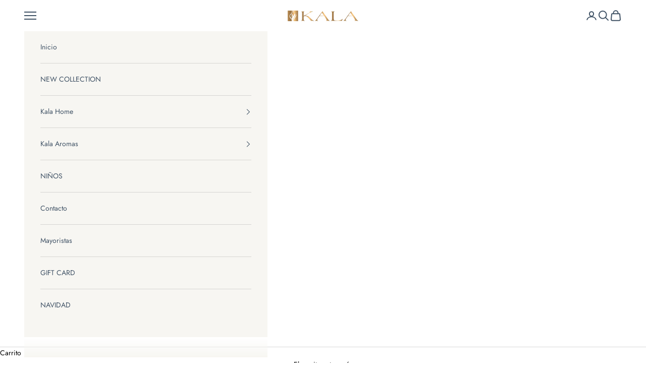

--- FILE ---
content_type: text/html; charset=utf-8
request_url: https://kala-aromas.com.ar/products/difusor-mango-maracuya
body_size: 37608
content:
<!doctype html>

<html class="no-js" lang="es" dir="ltr">
  <head>
    <meta charset="utf-8">
    <meta name="viewport" content="width=device-width, initial-scale=1.0, height=device-height, minimum-scale=1.0, maximum-scale=5.0">

    <title>DIFUSOR MANGO MARACUYA</title><meta name="description" content="Con flor de tapioca, frasco de vidrio y el repuesto de 250ML"><link rel="canonical" href="https://kala-aromas.com.ar/products/difusor-mango-maracuya"><link rel="shortcut icon" href="//kala-aromas.com.ar/cdn/shop/files/WhatsApp_Image_2023-09-25_at_15.07.54_17051703-1b8d-4fd5-b41c-3033fc4bf14a.png?v=1695827621&width=96">
      <link rel="apple-touch-icon" href="//kala-aromas.com.ar/cdn/shop/files/WhatsApp_Image_2023-09-25_at_15.07.54_17051703-1b8d-4fd5-b41c-3033fc4bf14a.png?v=1695827621&width=180"><link rel="preconnect" href="https://fonts.shopifycdn.com" crossorigin>
    <link rel="dns-prefetch" href="https://productreviews.shopifycdn.com"><link rel="preload" href="//kala-aromas.com.ar/cdn/fonts/arapey/arapey_n4.f34340ab9c56baa7f8accf674e253407b725d12c.woff2" as="font" type="font/woff2" crossorigin><link rel="preload" href="//kala-aromas.com.ar/cdn/fonts/jost/jost_n4.d47a1b6347ce4a4c9f437608011273009d91f2b7.woff2" as="font" type="font/woff2" crossorigin><meta property="og:type" content="product">
  <meta property="og:title" content="DIFUSOR MANGO MARACUYA">
  <meta property="product:price:amount" content="30.000,00">
  <meta property="product:price:currency" content="ARS"><meta property="og:image" content="http://kala-aromas.com.ar/cdn/shop/files/2CBE4D2A-AE1F-41A9-91B5-16808098C8DA.jpg?v=1714753269&width=2048">
  <meta property="og:image:secure_url" content="https://kala-aromas.com.ar/cdn/shop/files/2CBE4D2A-AE1F-41A9-91B5-16808098C8DA.jpg?v=1714753269&width=2048">
  <meta property="og:image:width" content="1500">
  <meta property="og:image:height" content="1000"><meta property="og:description" content="Con flor de tapioca, frasco de vidrio y el repuesto de 250ML"><meta property="og:url" content="https://kala-aromas.com.ar/products/difusor-mango-maracuya">
<meta property="og:site_name" content="KALA"><meta name="twitter:card" content="summary"><meta name="twitter:title" content="DIFUSOR MANGO MARACUYA">
  <meta name="twitter:description" content="Con flor de tapioca, frasco de vidrio y el repuesto de 250ML"><meta name="twitter:image" content="https://kala-aromas.com.ar/cdn/shop/files/2CBE4D2A-AE1F-41A9-91B5-16808098C8DA.jpg?crop=center&height=1200&v=1714753269&width=1200">
  <meta name="twitter:image:alt" content="">
  <script async crossorigin fetchpriority="high" src="/cdn/shopifycloud/importmap-polyfill/es-modules-shim.2.4.0.js"></script>
<script type="application/ld+json">
  {
    "@context": "https://schema.org",
    "@type": "Product",
    "productID": 8812130173245,
    "offers": [{
          "@type": "Offer",
          "name": "DIFUSOR MANGO MARACUYA",
          "availability":"https://schema.org/InStock",
          "price": 30000.0,
          "priceCurrency": "ARS",
          "priceValidUntil": "2025-12-29","sku": "DF03","mpn": "DF03","hasMerchantReturnPolicy": {
              "merchantReturnLink": "https:\/\/kala-aromas.com.ar\/policies\/refund-policy"
            },"url": "https://kala-aromas.com.ar/products/difusor-mango-maracuya?variant=47060506837309"
        }
],"brand": {
      "@type": "Brand",
      "name": "KALA"
    },
    "name": "DIFUSOR MANGO MARACUYA",
    "description": "Con flor de tapioca, frasco de vidrio y el repuesto de 250ML",
    "category": "",
    "url": "https://kala-aromas.com.ar/products/difusor-mango-maracuya",
    "sku": "DF03","mpn": "DF03","weight": {
      "@type": "QuantitativeValue",
      "unitCode": "kg",
      "value": 0.374
      },"image": {
      "@type": "ImageObject",
      "url": "https://kala-aromas.com.ar/cdn/shop/files/2CBE4D2A-AE1F-41A9-91B5-16808098C8DA.jpg?v=1714753269&width=1024",
      "image": "https://kala-aromas.com.ar/cdn/shop/files/2CBE4D2A-AE1F-41A9-91B5-16808098C8DA.jpg?v=1714753269&width=1024",
      "name": "",
      "width": "1024",
      "height": "1024"
    }
  }
  </script>



  <script type="application/ld+json">
  {
    "@context": "https://schema.org",
    "@type": "BreadcrumbList",
  "itemListElement": [{
      "@type": "ListItem",
      "position": 1,
      "name": "Inicio",
      "item": "https://kala-aromas.com.ar"
    },{
          "@type": "ListItem",
          "position": 2,
          "name": "DIFUSOR MANGO MARACUYA",
          "item": "https://kala-aromas.com.ar/products/difusor-mango-maracuya"
        }]
  }
  </script>

<style>/* Typography (heading) */
  @font-face {
  font-family: Arapey;
  font-weight: 400;
  font-style: normal;
  font-display: fallback;
  src: url("//kala-aromas.com.ar/cdn/fonts/arapey/arapey_n4.f34340ab9c56baa7f8accf674e253407b725d12c.woff2") format("woff2"),
       url("//kala-aromas.com.ar/cdn/fonts/arapey/arapey_n4.003d1426f62522643e43e1d3072a2e7d1ab78130.woff") format("woff");
}

@font-face {
  font-family: Arapey;
  font-weight: 400;
  font-style: italic;
  font-display: fallback;
  src: url("//kala-aromas.com.ar/cdn/fonts/arapey/arapey_i4.ad247a0e8f08ff5e0ae323e76dcd32a177cc1ff2.woff2") format("woff2"),
       url("//kala-aromas.com.ar/cdn/fonts/arapey/arapey_i4.82d96a9fb4e68810c9dda6c6733ec9fc812fc1dd.woff") format("woff");
}

/* Typography (body) */
  @font-face {
  font-family: Jost;
  font-weight: 400;
  font-style: normal;
  font-display: fallback;
  src: url("//kala-aromas.com.ar/cdn/fonts/jost/jost_n4.d47a1b6347ce4a4c9f437608011273009d91f2b7.woff2") format("woff2"),
       url("//kala-aromas.com.ar/cdn/fonts/jost/jost_n4.791c46290e672b3f85c3d1c651ef2efa3819eadd.woff") format("woff");
}

@font-face {
  font-family: Jost;
  font-weight: 400;
  font-style: italic;
  font-display: fallback;
  src: url("//kala-aromas.com.ar/cdn/fonts/jost/jost_i4.b690098389649750ada222b9763d55796c5283a5.woff2") format("woff2"),
       url("//kala-aromas.com.ar/cdn/fonts/jost/jost_i4.fd766415a47e50b9e391ae7ec04e2ae25e7e28b0.woff") format("woff");
}

@font-face {
  font-family: Jost;
  font-weight: 700;
  font-style: normal;
  font-display: fallback;
  src: url("//kala-aromas.com.ar/cdn/fonts/jost/jost_n7.921dc18c13fa0b0c94c5e2517ffe06139c3615a3.woff2") format("woff2"),
       url("//kala-aromas.com.ar/cdn/fonts/jost/jost_n7.cbfc16c98c1e195f46c536e775e4e959c5f2f22b.woff") format("woff");
}

@font-face {
  font-family: Jost;
  font-weight: 700;
  font-style: italic;
  font-display: fallback;
  src: url("//kala-aromas.com.ar/cdn/fonts/jost/jost_i7.d8201b854e41e19d7ed9b1a31fe4fe71deea6d3f.woff2") format("woff2"),
       url("//kala-aromas.com.ar/cdn/fonts/jost/jost_i7.eae515c34e26b6c853efddc3fc0c552e0de63757.woff") format("woff");
}

:root {
    /* Container */
    --container-max-width: 100%;
    --container-xxs-max-width: 27.5rem; /* 440px */
    --container-xs-max-width: 42.5rem; /* 680px */
    --container-sm-max-width: 61.25rem; /* 980px */
    --container-md-max-width: 71.875rem; /* 1150px */
    --container-lg-max-width: 78.75rem; /* 1260px */
    --container-xl-max-width: 85rem; /* 1360px */
    --container-gutter: 1.25rem;

    --section-with-border-vertical-spacing: 2.5rem;
    --section-with-border-vertical-spacing-tight:2.5rem;
    --section-without-border-vertical-spacing:3.75rem;
    --section-without-border-vertical-spacing-tight:3.75rem;

    --section-stack-gap:3rem;
    --section-stack-gap-tight: 2.25rem;

    /* Form settings */
    --form-gap: 1.25rem; /* Gap between fieldset and submit button */
    --fieldset-gap: 1rem; /* Gap between each form input within a fieldset */
    --form-control-gap: 0.625rem; /* Gap between input and label (ignored for floating label) */
    --checkbox-control-gap: 0.75rem; /* Horizontal gap between checkbox and its associated label */
    --input-padding-block: 0.65rem; /* Vertical padding for input, textarea and native select */
    --input-padding-inline: 0.8rem; /* Horizontal padding for input, textarea and native select */
    --checkbox-size: 0.875rem; /* Size (width and height) for checkbox */

    /* Other sizes */
    --sticky-area-height: calc(var(--announcement-bar-is-sticky, 0) * var(--announcement-bar-height, 0px) + var(--header-is-sticky, 0) * var(--header-height, 0px));

    /* RTL support */
    --transform-logical-flip: 1;
    --transform-origin-start: left;
    --transform-origin-end: right;

    /**
     * ---------------------------------------------------------------------
     * TYPOGRAPHY
     * ---------------------------------------------------------------------
     */

    /* Font properties */
    --heading-font-family: Arapey, serif;
    --heading-font-weight: 400;
    --heading-font-style: normal;
    --heading-text-transform: uppercase;
    --heading-letter-spacing: 0.18em;
    --text-font-family: Jost, sans-serif;
    --text-font-weight: 400;
    --text-font-style: normal;
    --text-letter-spacing: 0.0em;
    --button-font: var(--heading-font-style) var(--heading-font-weight) var(--text-sm) / 1.65 var(--heading-font-family);
    --button-text-transform: uppercase;
    --button-letter-spacing: 0.18em;

    /* Font sizes */--text-heading-size-factor: 1;
    --text-h1: max(0.6875rem, clamp(1.375rem, 1.146341463414634rem + 0.975609756097561vw, 2rem) * var(--text-heading-size-factor));
    --text-h2: max(0.6875rem, clamp(1.25rem, 1.0670731707317074rem + 0.7804878048780488vw, 1.75rem) * var(--text-heading-size-factor));
    --text-h3: max(0.6875rem, clamp(1.125rem, 1.0335365853658536rem + 0.3902439024390244vw, 1.375rem) * var(--text-heading-size-factor));
    --text-h4: max(0.6875rem, clamp(1rem, 0.9542682926829268rem + 0.1951219512195122vw, 1.125rem) * var(--text-heading-size-factor));
    --text-h5: calc(0.875rem * var(--text-heading-size-factor));
    --text-h6: calc(0.75rem * var(--text-heading-size-factor));

    --text-xs: 0.6875rem;
    --text-sm: 0.75rem;
    --text-base: 0.8125rem;
    --text-lg: 0.9375rem;
    --text-xl: 1.125rem;

    /**
     * ---------------------------------------------------------------------
     * COLORS
     * ---------------------------------------------------------------------
     */

    /* Color settings */--accent: 120 141 109;
    --text-primary: 0 0 0;
    --background-primary: 255 255 255;
    --background-secondary: 247 246 242;
    --border-color: 217 217 217;
    --page-overlay: 0 0 0 / 0.4;

    /* Button colors */
    --button-background-primary: 120 141 109;
    --button-text-primary: 247 246 242;

    /* Status colors */
    --success-background: 212 227 203;
    --success-text: 48 122 7;
    --warning-background: 253 241 224;
    --warning-text: 237 138 0;
    --error-background: 243 204 204;
    --error-text: 203 43 43;

    /* Product colors */
    --on-sale-text: 227 44 43;
    --on-sale-badge-background: 227 44 43;
    --on-sale-badge-text: 255 255 255;
    --sold-out-badge-background: 239 239 239;
    --sold-out-badge-text: 0 0 0 / 0.65;
    --custom-badge-background: 28 28 28;
    --custom-badge-text: 255 255 255;
    --star-color: 48 122 7;

    /* Header colors */--header-background: 255 255 255;
    --header-text: 65 83 102;
    --header-border-color: 227 229 232;

    /* Footer colors */--footer-background: 255 255 255;
    --footer-text: 0 0 0;
    --footer-border-color: 217 217 217;

    /* Modal colors */--modal-background: 247 246 242;
    --modal-text: 28 28 28;
    --modal-border-color: 214 213 210;

    /* Drawer colors (reuse the same as modal) */
    --drawer-background: 247 246 242;
    --drawer-text: 28 28 28;
    --drawer-border-color: 214 213 210;

    /* Popover background (uses the primary background) */
    --popover-background: 247 246 242;
    --popover-text: 0 0 0;
    --popover-border-color: 217 217 217;

    /* Rounded variables (used for border radius) */
    --rounded-full: 9999px;
    --button-border-radius: 0.0rem;
    --input-border-radius: 0.0rem;

    /* Box shadow */
    --shadow-sm: 0 2px 8px rgb(0 0 0 / 0.05);
    --shadow: 0 5px 15px rgb(0 0 0 / 0.05);
    --shadow-md: 0 5px 30px rgb(0 0 0 / 0.05);
    --shadow-block: px px px rgb(var(--text-primary) / 0.0);

    /**
     * ---------------------------------------------------------------------
     * OTHER
     * ---------------------------------------------------------------------
     */

    --checkmark-svg-url: url(//kala-aromas.com.ar/cdn/shop/t/6/assets/checkmark.svg?v=30280909747729238081699806047);
    --cursor-zoom-in-svg-url: url(//kala-aromas.com.ar/cdn/shop/t/6/assets/cursor-zoom-in.svg?v=55077034302291905651699806047);
  }

  [dir="rtl"]:root {
    /* RTL support */
    --transform-logical-flip: -1;
    --transform-origin-start: right;
    --transform-origin-end: left;
  }

  @media screen and (min-width: 700px) {
    :root {
      /* Typography (font size) */
      --text-xs: 0.75rem;
      --text-sm: 0.8125rem;
      --text-base: 0.875rem;
      --text-lg: 1.0rem;
      --text-xl: 1.25rem;

      /* Spacing settings */
      --container-gutter: 2rem;
    }
  }

  @media screen and (min-width: 1000px) {
    :root {
      /* Spacing settings */
      --container-gutter: 3rem;

      --section-with-border-vertical-spacing: 4rem;
      --section-with-border-vertical-spacing-tight: 4rem;
      --section-without-border-vertical-spacing: 6rem;
      --section-without-border-vertical-spacing-tight: 6rem;

      --section-stack-gap:3rem;
      --section-stack-gap-tight:3rem;
    }
  }
</style><script>
  document.documentElement.classList.replace('no-js', 'js');

  // This allows to expose several variables to the global scope, to be used in scripts
  window.themeVariables = {
    settings: {
      showPageTransition: false,
      pageType: "product",
      moneyFormat: "${{amount_with_comma_separator}}",
      moneyWithCurrencyFormat: "${{amount_with_comma_separator}} ARS",
      currencyCodeEnabled: false,
      cartType: "drawer"
    },

    strings: {
      addToCartButton: "Agregar al carrito",
      soldOutButton: "Agotado",
      preOrderButton: "Pedido previo",
      unavailableButton: "No disponible",
      addedToCart: "Agregado al carrito",
      closeGallery: "Cerrar galería",
      zoomGallery: "Zoom",
      errorGallery: "No se puede cargar la imagen",
      soldOutBadge: "Agotado",
      discountBadge: "Ahorra @@",
      sku: "SKU:",
      shippingEstimatorNoResults: "No hacemos envíos a tu dirección.",
      shippingEstimatorOneResult: "Hay una tarifa de gastos de envío para tu dirección:",
      shippingEstimatorMultipleResults: "Hay varias tarifas de gastos de envío para tu dirección:",
      shippingEstimatorError: "Se produjo un error al recuperar las tarifas de gastos de envío:",
      next: "Siguiente",
      previous: "Anterior"
    },

    mediaQueries: {
      'sm': 'screen and (min-width: 700px)',
      'md': 'screen and (min-width: 1000px)',
      'lg': 'screen and (min-width: 1150px)',
      'xl': 'screen and (min-width: 1400px)',
      '2xl': 'screen and (min-width: 1600px)',
      'sm-max': 'screen and (max-width: 699px)',
      'md-max': 'screen and (max-width: 999px)',
      'lg-max': 'screen and (max-width: 1149px)',
      'xl-max': 'screen and (max-width: 1399px)',
      '2xl-max': 'screen and (max-width: 1599px)',
      'motion-safe': '(prefers-reduced-motion: no-preference)',
      'motion-reduce': '(prefers-reduced-motion: reduce)',
      'supports-hover': 'screen and (pointer: fine)',
      'supports-touch': 'screen and (hover: none)'
    }
  };</script><script async src="//kala-aromas.com.ar/cdn/shop/t/6/assets/es-module-shims.min.js?v=41244696521020306371699806047"></script>

    <script type="importmap">{
        "imports": {
          "vendor": "//kala-aromas.com.ar/cdn/shop/t/6/assets/vendor.min.js?v=114730757745344854631699806047",
          "theme": "//kala-aromas.com.ar/cdn/shop/t/6/assets/theme.js?v=89963661938119220071699806047",
          "photoswipe": "//kala-aromas.com.ar/cdn/shop/t/6/assets/photoswipe.min.js?v=30761459775438637251699806047"
        }
      }
    </script>

    <script type="module" src="//kala-aromas.com.ar/cdn/shop/t/6/assets/vendor.min.js?v=114730757745344854631699806047"></script>
    <script type="module" src="//kala-aromas.com.ar/cdn/shop/t/6/assets/theme.js?v=89963661938119220071699806047"></script>

    <script>window.performance && window.performance.mark && window.performance.mark('shopify.content_for_header.start');</script><meta name="google-site-verification" content="5Ahs52xHvdQ6VsnlWP-nPHPI088pGx6iS37P4Bukv5g">
<meta id="shopify-digital-wallet" name="shopify-digital-wallet" content="/83202310461/digital_wallets/dialog">
<link rel="alternate" type="application/json+oembed" href="https://kala-aromas.com.ar/products/difusor-mango-maracuya.oembed">
<script async="async" src="/checkouts/internal/preloads.js?locale=es-AR"></script>
<script id="shopify-features" type="application/json">{"accessToken":"f1d3fd66eb8b47a2de78047a1d41b40b","betas":["rich-media-storefront-analytics"],"domain":"kala-aromas.com.ar","predictiveSearch":true,"shopId":83202310461,"locale":"es"}</script>
<script>var Shopify = Shopify || {};
Shopify.shop = "kalaaromas.myshopify.com";
Shopify.locale = "es";
Shopify.currency = {"active":"ARS","rate":"1.0"};
Shopify.country = "AR";
Shopify.theme = {"name":"Copia de KALA v2","id":162895495485,"schema_name":"Penta","schema_version":"7.3.6","theme_store_id":null,"role":"main"};
Shopify.theme.handle = "null";
Shopify.theme.style = {"id":null,"handle":null};
Shopify.cdnHost = "kala-aromas.com.ar/cdn";
Shopify.routes = Shopify.routes || {};
Shopify.routes.root = "/";</script>
<script type="module">!function(o){(o.Shopify=o.Shopify||{}).modules=!0}(window);</script>
<script>!function(o){function n(){var o=[];function n(){o.push(Array.prototype.slice.apply(arguments))}return n.q=o,n}var t=o.Shopify=o.Shopify||{};t.loadFeatures=n(),t.autoloadFeatures=n()}(window);</script>
<script id="shop-js-analytics" type="application/json">{"pageType":"product"}</script>
<script defer="defer" async type="module" src="//kala-aromas.com.ar/cdn/shopifycloud/shop-js/modules/v2/client.init-shop-cart-sync_DW1N_wSH.es.esm.js"></script>
<script defer="defer" async type="module" src="//kala-aromas.com.ar/cdn/shopifycloud/shop-js/modules/v2/chunk.common_DJXtcOwW.esm.js"></script>
<script type="module">
  await import("//kala-aromas.com.ar/cdn/shopifycloud/shop-js/modules/v2/client.init-shop-cart-sync_DW1N_wSH.es.esm.js");
await import("//kala-aromas.com.ar/cdn/shopifycloud/shop-js/modules/v2/chunk.common_DJXtcOwW.esm.js");

  window.Shopify.SignInWithShop?.initShopCartSync?.({"fedCMEnabled":true,"windoidEnabled":true});

</script>
<script>(function() {
  var isLoaded = false;
  function asyncLoad() {
    if (isLoaded) return;
    isLoaded = true;
    var urls = ["https:\/\/apps.synctrack.io\/cta-buttons\/cta-group-button.js?v=1722908035\u0026shop=kalaaromas.myshopify.com"];
    for (var i = 0; i < urls.length; i++) {
      var s = document.createElement('script');
      s.type = 'text/javascript';
      s.async = true;
      s.src = urls[i];
      var x = document.getElementsByTagName('script')[0];
      x.parentNode.insertBefore(s, x);
    }
  };
  if(window.attachEvent) {
    window.attachEvent('onload', asyncLoad);
  } else {
    window.addEventListener('load', asyncLoad, false);
  }
})();</script>
<script id="__st">var __st={"a":83202310461,"offset":-10800,"reqid":"7b81c6f0-5005-4563-8888-bc5f852a910d-1766153693","pageurl":"kala-aromas.com.ar\/products\/difusor-mango-maracuya","u":"8fd30b1882d6","p":"product","rtyp":"product","rid":8812130173245};</script>
<script>window.ShopifyPaypalV4VisibilityTracking = true;</script>
<script id="captcha-bootstrap">!function(){'use strict';const t='contact',e='account',n='new_comment',o=[[t,t],['blogs',n],['comments',n],[t,'customer']],c=[[e,'customer_login'],[e,'guest_login'],[e,'recover_customer_password'],[e,'create_customer']],r=t=>t.map((([t,e])=>`form[action*='/${t}']:not([data-nocaptcha='true']) input[name='form_type'][value='${e}']`)).join(','),a=t=>()=>t?[...document.querySelectorAll(t)].map((t=>t.form)):[];function s(){const t=[...o],e=r(t);return a(e)}const i='password',u='form_key',d=['recaptcha-v3-token','g-recaptcha-response','h-captcha-response',i],f=()=>{try{return window.sessionStorage}catch{return}},m='__shopify_v',_=t=>t.elements[u];function p(t,e,n=!1){try{const o=window.sessionStorage,c=JSON.parse(o.getItem(e)),{data:r}=function(t){const{data:e,action:n}=t;return t[m]||n?{data:e,action:n}:{data:t,action:n}}(c);for(const[e,n]of Object.entries(r))t.elements[e]&&(t.elements[e].value=n);n&&o.removeItem(e)}catch(o){console.error('form repopulation failed',{error:o})}}const l='form_type',E='cptcha';function T(t){t.dataset[E]=!0}const w=window,h=w.document,L='Shopify',v='ce_forms',y='captcha';let A=!1;((t,e)=>{const n=(g='f06e6c50-85a8-45c8-87d0-21a2b65856fe',I='https://cdn.shopify.com/shopifycloud/storefront-forms-hcaptcha/ce_storefront_forms_captcha_hcaptcha.v1.5.2.iife.js',D={infoText:'Protegido por hCaptcha',privacyText:'Privacidad',termsText:'Términos'},(t,e,n)=>{const o=w[L][v],c=o.bindForm;if(c)return c(t,g,e,D).then(n);var r;o.q.push([[t,g,e,D],n]),r=I,A||(h.body.append(Object.assign(h.createElement('script'),{id:'captcha-provider',async:!0,src:r})),A=!0)});var g,I,D;w[L]=w[L]||{},w[L][v]=w[L][v]||{},w[L][v].q=[],w[L][y]=w[L][y]||{},w[L][y].protect=function(t,e){n(t,void 0,e),T(t)},Object.freeze(w[L][y]),function(t,e,n,w,h,L){const[v,y,A,g]=function(t,e,n){const i=e?o:[],u=t?c:[],d=[...i,...u],f=r(d),m=r(i),_=r(d.filter((([t,e])=>n.includes(e))));return[a(f),a(m),a(_),s()]}(w,h,L),I=t=>{const e=t.target;return e instanceof HTMLFormElement?e:e&&e.form},D=t=>v().includes(t);t.addEventListener('submit',(t=>{const e=I(t);if(!e)return;const n=D(e)&&!e.dataset.hcaptchaBound&&!e.dataset.recaptchaBound,o=_(e),c=g().includes(e)&&(!o||!o.value);(n||c)&&t.preventDefault(),c&&!n&&(function(t){try{if(!f())return;!function(t){const e=f();if(!e)return;const n=_(t);if(!n)return;const o=n.value;o&&e.removeItem(o)}(t);const e=Array.from(Array(32),(()=>Math.random().toString(36)[2])).join('');!function(t,e){_(t)||t.append(Object.assign(document.createElement('input'),{type:'hidden',name:u})),t.elements[u].value=e}(t,e),function(t,e){const n=f();if(!n)return;const o=[...t.querySelectorAll(`input[type='${i}']`)].map((({name:t})=>t)),c=[...d,...o],r={};for(const[a,s]of new FormData(t).entries())c.includes(a)||(r[a]=s);n.setItem(e,JSON.stringify({[m]:1,action:t.action,data:r}))}(t,e)}catch(e){console.error('failed to persist form',e)}}(e),e.submit())}));const S=(t,e)=>{t&&!t.dataset[E]&&(n(t,e.some((e=>e===t))),T(t))};for(const o of['focusin','change'])t.addEventListener(o,(t=>{const e=I(t);D(e)&&S(e,y())}));const B=e.get('form_key'),M=e.get(l),P=B&&M;t.addEventListener('DOMContentLoaded',(()=>{const t=y();if(P)for(const e of t)e.elements[l].value===M&&p(e,B);[...new Set([...A(),...v().filter((t=>'true'===t.dataset.shopifyCaptcha))])].forEach((e=>S(e,t)))}))}(h,new URLSearchParams(w.location.search),n,t,e,['guest_login'])})(!0,!0)}();</script>
<script integrity="sha256-4kQ18oKyAcykRKYeNunJcIwy7WH5gtpwJnB7kiuLZ1E=" data-source-attribution="shopify.loadfeatures" defer="defer" src="//kala-aromas.com.ar/cdn/shopifycloud/storefront/assets/storefront/load_feature-a0a9edcb.js" crossorigin="anonymous"></script>
<script data-source-attribution="shopify.dynamic_checkout.dynamic.init">var Shopify=Shopify||{};Shopify.PaymentButton=Shopify.PaymentButton||{isStorefrontPortableWallets:!0,init:function(){window.Shopify.PaymentButton.init=function(){};var t=document.createElement("script");t.src="https://kala-aromas.com.ar/cdn/shopifycloud/portable-wallets/latest/portable-wallets.es.js",t.type="module",document.head.appendChild(t)}};
</script>
<script data-source-attribution="shopify.dynamic_checkout.buyer_consent">
  function portableWalletsHideBuyerConsent(e){var t=document.getElementById("shopify-buyer-consent"),n=document.getElementById("shopify-subscription-policy-button");t&&n&&(t.classList.add("hidden"),t.setAttribute("aria-hidden","true"),n.removeEventListener("click",e))}function portableWalletsShowBuyerConsent(e){var t=document.getElementById("shopify-buyer-consent"),n=document.getElementById("shopify-subscription-policy-button");t&&n&&(t.classList.remove("hidden"),t.removeAttribute("aria-hidden"),n.addEventListener("click",e))}window.Shopify?.PaymentButton&&(window.Shopify.PaymentButton.hideBuyerConsent=portableWalletsHideBuyerConsent,window.Shopify.PaymentButton.showBuyerConsent=portableWalletsShowBuyerConsent);
</script>
<script data-source-attribution="shopify.dynamic_checkout.cart.bootstrap">document.addEventListener("DOMContentLoaded",(function(){function t(){return document.querySelector("shopify-accelerated-checkout-cart, shopify-accelerated-checkout")}if(t())Shopify.PaymentButton.init();else{new MutationObserver((function(e,n){t()&&(Shopify.PaymentButton.init(),n.disconnect())})).observe(document.body,{childList:!0,subtree:!0})}}));
</script>

<script>window.performance && window.performance.mark && window.performance.mark('shopify.content_for_header.end');</script>
<link href="//kala-aromas.com.ar/cdn/shop/t/6/assets/theme.css?v=62420860264510945811699806047" rel="stylesheet" type="text/css" media="all" /><!-- BEGIN app block: shopify://apps/judge-me-reviews/blocks/judgeme_core/61ccd3b1-a9f2-4160-9fe9-4fec8413e5d8 --><!-- Start of Judge.me Core -->




<link rel="dns-prefetch" href="https://cdnwidget.judge.me">
<link rel="dns-prefetch" href="https://cdn.judge.me">
<link rel="dns-prefetch" href="https://cdn1.judge.me">
<link rel="dns-prefetch" href="https://api.judge.me">

<script data-cfasync='false' class='jdgm-settings-script'>window.jdgmSettings={"pagination":5,"disable_web_reviews":false,"badge_no_review_text":"Sin reseñas","badge_n_reviews_text":"{{ n }} reseña/reseñas","hide_badge_preview_if_no_reviews":true,"badge_hide_text":false,"enforce_center_preview_badge":false,"widget_title":"Reseñas de Clientes","widget_open_form_text":"Escribir una reseña","widget_close_form_text":"Cancelar reseña","widget_refresh_page_text":"Actualizar página","widget_summary_text":"Basado en {{ number_of_reviews }} reseña/reseñas","widget_no_review_text":"Sin reseñas","widget_name_field_text":"Nombre","widget_verified_name_field_text":"Nombre verificado (público)","widget_name_placeholder_text":"Ingrese su nombre (público)","widget_required_field_error_text":"Este campo es obligatorio.","widget_email_field_text":"Correo electrónico","widget_verified_email_field_text":"Correo electrónico verificado (privado, no puede ser editado)","widget_email_placeholder_text":"Ingrese su correo electrónico (privado)","widget_email_field_error_text":"Por favor ingrese un correo electrónico válido","widget_rating_field_text":"Calificación","widget_review_title_field_text":"Título de la Reseña","widget_review_title_placeholder_text":"Dele un título a su reseña","widget_review_body_field_text":"Reseña","widget_review_body_placeholder_text":"Escriba sus comentarios aquí","widget_pictures_field_text":"Imagen/Video (opcional)","widget_submit_review_text":"Enviar Reseña","widget_submit_verified_review_text":"Enviar reseña verificada","widget_submit_success_msg_with_auto_publish":"¡Gracias! Por favor actualice la página en unos momentos para ver su reseña. Puede eliminar o editar su reseña iniciando sesión en \u003ca href='https://judge.me/login' target='_blank' rel='nofollow noopener'\u003eJudge.me\u003c/a\u003e","widget_submit_success_msg_no_auto_publish":"¡Gracias! Su reseña será publicada apenas sea aprobada por el admin de la tienda. Puede eliminar o editar su reseña iniciando sesión en \u003ca href='https://judge.me/login' target='_blank' rel='nofollow noopener'\u003eJudge.me\u003c/a\u003e","widget_show_default_reviews_out_of_total_text":"Mostrando {{ n_reviews_shown }} de {{ n_reviews }} reseñas.","widget_show_all_link_text":"Mostrar todo","widget_show_less_link_text":"Mostrar menos","widget_author_said_text":"{{ reviewer_name }} dijo:","widget_days_text":"Hace {{ n }} día/días","widget_weeks_text":"Hace {{ n }} semana/semanas","widget_months_text":"Hace {{ n }} mes/meses","widget_years_text":"Hace {{ n }} año/años","widget_yesterday_text":"Ayer","widget_today_text":"Hoy","widget_replied_text":"\u003e\u003e {{ shop_name }} respondió:","widget_read_more_text":"Leer más","widget_rating_filter_see_all_text":"Ver todas las reseñas","widget_sorting_most_recent_text":"Más Recientes","widget_sorting_highest_rating_text":"Mejor Rating","widget_sorting_lowest_rating_text":"Peor Rating","widget_sorting_with_pictures_text":"Sólo Fotos","widget_sorting_most_helpful_text":"Más Útiles","widget_open_question_form_text":"Hacer una pregunta","widget_reviews_subtab_text":"Reseñas","widget_questions_subtab_text":"Preguntas","widget_question_label_text":"Pregunta","widget_answer_label_text":"Respuesta","widget_question_placeholder_text":"Escriba su pregunta aquí","widget_submit_question_text":"Enviar pregunta","widget_question_submit_success_text":"¡Gracias por su pregunta! Le notificaremos una vez haya sido contestada.","verified_badge_text":"Verificada","verified_badge_placement":"left-of-reviewer-name","widget_hide_border":false,"widget_social_share":false,"all_reviews_include_out_of_store_products":true,"all_reviews_out_of_store_text":"(fuera de tienda)","all_reviews_product_name_prefix_text":"sobre","enable_review_pictures":true,"widget_product_reviews_subtab_text":"Reseñas de Producto","widget_shop_reviews_subtab_text":"Reseñas de Tienda","widget_write_a_store_review_text":"Escribir una reseña de la tienda","widget_other_languages_heading":"Reseñas en Otros Idiomas","widget_sorting_pictures_first_text":"Fotos Primero","floating_tab_button_name":"★ Reseñas","floating_tab_title":"Deje que los clientes hablen por nosotros","floating_tab_url":"","floating_tab_url_enabled":false,"all_reviews_text_badge_text":"Los clientes nos califican {{ shop.metafields.judgeme.all_reviews_rating | round: 1 }}/5 según {{ shop.metafields.judgeme.all_reviews_count }} reseñas.","all_reviews_text_badge_text_branded_style":"{{ shop.metafields.judgeme.all_reviews_rating | round: 1 }} de 5 estrellas según {{ shop.metafields.judgeme.all_reviews_count }} reseñas","all_reviews_text_badge_url":"","all_reviews_text_style":"branded","featured_carousel_title":"Deje que los clientes hablen por nosotros","featured_carousel_count_text":"de {{ n }} reseñas","featured_carousel_url":"","verified_count_badge_style":"branded","verified_count_badge_url":"","picture_reminder_submit_button":"Subir fotos","widget_sorting_videos_first_text":"Videos Primero","widget_review_pending_text":"Pendiente","remove_microdata_snippet":true,"preview_badge_no_question_text":"Sin preguntas","preview_badge_n_question_text":"{{ number_of_questions }} pregunta/preguntas","widget_search_bar_placeholder":"Buscar reseñas","widget_sorting_verified_only_text":"Sólo verificadas","featured_carousel_verified_badge_enable":true,"featured_carousel_more_reviews_button_text":"Read more reviews","featured_carousel_view_product_button_text":"Ver el producto","all_reviews_page_load_more_text":"Cargar más reseñas","widget_advanced_speed_features":5,"widget_public_name_text":"mostrado públicamente como","default_reviewer_name_has_non_latin":true,"widget_reviewer_anonymous":"Anónimo","medals_widget_title":"Medallas de revisión de Judge.me","widget_invalid_yt_video_url_error_text":"No es una URL de video de YouTube","widget_max_length_field_error_text":"Introduzca no más de {0} caracteres.","widget_verified_by_shop_text":"Verificado por Shop","widget_load_with_code_splitting":true,"widget_ugc_title":"Hecho por nosotros, compartido por ti","widget_ugc_subtitle":"Etiquétanos para ver tu foto destacada en nuestra página","widget_ugc_primary_button_text":"Compra ahora","widget_ugc_secondary_button_text":"Carga más","widget_ugc_reviews_button_text":"Ver reseñas","widget_summary_average_rating_text":"{{ average_rating }} de 5","widget_media_grid_title":"Fotos y videos de clientes","widget_media_grid_see_more_text":"Ver más","widget_verified_by_judgeme_text":"Verificado por Judge.me","widget_verified_by_judgeme_text_in_store_medals":"Verified by Judge.me","widget_media_field_exceed_quantity_message":"Lo sentimos, solo podemos aceptar {{ max_media }} para una revisión.","widget_media_field_exceed_limit_message":"{{ file_name }} es demasiado grande, seleccione {{ media_type }} menos de {{ size_limit }}MB.","widget_review_submitted_text":"¡Reseña enviada!","widget_question_submitted_text":"¡Pregunta enviada!","widget_close_form_text_question":"Cancelar","widget_write_your_answer_here_text":"Escribe tu respuesta aquí","widget_enabled_branded_link":true,"widget_show_collected_by_judgeme":true,"widget_collected_by_judgeme_text":"recogidos por Judge.me","widget_load_more_text":"Carga más","widget_full_review_text":"Revision completa","widget_read_more_reviews_text":"Leer más reseñas","widget_read_questions_text":"Leer preguntas","widget_questions_and_answers_text":"preguntas y respuestas","widget_verified_by_text":"Verificada por","widget_number_of_reviews_text":"{{ number_of_reviews }} reseñas","widget_back_button_text":"Atrás","widget_next_button_text":"Próximo","widget_custom_forms_filter_button":"Filtros","how_reviews_are_collected":"¿Cómo se recopilan las reseñas?","widget_gdpr_statement":"Cómo utilizamos sus datos: sólo nos pondremos en contacto con usted en relación con la reseña que ha dejado, y sólo si es necesario. al enviar su reseña, usted acepta los \u003ca href='https://judge.me/terms' target='_blank' rel='nofollow noopener'\u003etérminos y condiciones\u003c/a\u003e y \u003ca href='https://judge.me/privacy' target='_blank' rel='nofollow noopener'\u003epolítica de privacidad\u003c/a\u003e y políticas de \u003ca href='https://judge.me/content-policy' target='_blank' rel='nofollow noopener'\u003econtent\u003c/a\u003e de Judge.me.","review_snippet_widget_round_border_style":true,"review_snippet_widget_card_color":"#FFFFFF","review_snippet_widget_slider_arrows_background_color":"#FFFFFF","review_snippet_widget_slider_arrows_color":"#000000","review_snippet_widget_star_color":"#339999","platform":"shopify","branding_url":"https://app.judge.me/reviews/stores/kala-aromas.com.ar","branding_text":"Powered by Judge.me","locale":"en","reply_name":"KALA","widget_version":"3.0","footer":true,"autopublish":true,"review_dates":true,"enable_custom_form":false,"shop_use_review_site":true,"enable_multi_locales_translations":false,"can_be_branded":true,"reply_name_text":"KALA"};</script> <style class='jdgm-settings-style'>﻿.jdgm-xx{left:0}:root{--jdgm-primary-color: #399;--jdgm-secondary-color: rgba(51,153,153,0.1);--jdgm-star-color: #399;--jdgm-write-review-text-color: white;--jdgm-write-review-bg-color: #339999;--jdgm-paginate-color: #399;--jdgm-border-radius: 0;--jdgm-reviewer-name-color: #339999}.jdgm-histogram__bar-content{background-color:#399}.jdgm-rev[data-verified-buyer=true] .jdgm-rev__icon.jdgm-rev__icon:after,.jdgm-rev__buyer-badge.jdgm-rev__buyer-badge{color:white;background-color:#399}.jdgm-review-widget--small .jdgm-gallery.jdgm-gallery .jdgm-gallery__thumbnail-link:nth-child(8) .jdgm-gallery__thumbnail-wrapper.jdgm-gallery__thumbnail-wrapper:before{content:"Ver más"}@media only screen and (min-width: 768px){.jdgm-gallery.jdgm-gallery .jdgm-gallery__thumbnail-link:nth-child(8) .jdgm-gallery__thumbnail-wrapper.jdgm-gallery__thumbnail-wrapper:before{content:"Ver más"}}.jdgm-prev-badge[data-average-rating='0.00']{display:none !important}.jdgm-author-all-initials{display:none !important}.jdgm-author-last-initial{display:none !important}.jdgm-rev-widg__title{visibility:hidden}.jdgm-rev-widg__summary-text{visibility:hidden}.jdgm-prev-badge__text{visibility:hidden}.jdgm-rev__prod-link-prefix:before{content:'sobre'}.jdgm-rev__out-of-store-text:before{content:'(fuera de tienda)'}@media only screen and (min-width: 768px){.jdgm-rev__pics .jdgm-rev_all-rev-page-picture-separator,.jdgm-rev__pics .jdgm-rev__product-picture{display:none}}@media only screen and (max-width: 768px){.jdgm-rev__pics .jdgm-rev_all-rev-page-picture-separator,.jdgm-rev__pics .jdgm-rev__product-picture{display:none}}.jdgm-preview-badge[data-template="product"]{display:none !important}.jdgm-preview-badge[data-template="collection"]{display:none !important}.jdgm-preview-badge[data-template="index"]{display:none !important}.jdgm-review-widget[data-from-snippet="true"]{display:none !important}.jdgm-verified-count-badget[data-from-snippet="true"]{display:none !important}.jdgm-carousel-wrapper[data-from-snippet="true"]{display:none !important}.jdgm-all-reviews-text[data-from-snippet="true"]{display:none !important}.jdgm-medals-section[data-from-snippet="true"]{display:none !important}.jdgm-ugc-media-wrapper[data-from-snippet="true"]{display:none !important}.jdgm-review-snippet-widget .jdgm-rev-snippet-widget__cards-container .jdgm-rev-snippet-card{border-radius:8px;background:#fff}.jdgm-review-snippet-widget .jdgm-rev-snippet-widget__cards-container .jdgm-rev-snippet-card__rev-rating .jdgm-star{color:#399}.jdgm-review-snippet-widget .jdgm-rev-snippet-widget__prev-btn,.jdgm-review-snippet-widget .jdgm-rev-snippet-widget__next-btn{border-radius:50%;background:#fff}.jdgm-review-snippet-widget .jdgm-rev-snippet-widget__prev-btn>svg,.jdgm-review-snippet-widget .jdgm-rev-snippet-widget__next-btn>svg{fill:#000}.jdgm-full-rev-modal.rev-snippet-widget .jm-mfp-container .jm-mfp-content,.jdgm-full-rev-modal.rev-snippet-widget .jm-mfp-container .jdgm-full-rev__icon,.jdgm-full-rev-modal.rev-snippet-widget .jm-mfp-container .jdgm-full-rev__pic-img,.jdgm-full-rev-modal.rev-snippet-widget .jm-mfp-container .jdgm-full-rev__reply{border-radius:8px}.jdgm-full-rev-modal.rev-snippet-widget .jm-mfp-container .jdgm-full-rev[data-verified-buyer="true"] .jdgm-full-rev__icon::after{border-radius:8px}.jdgm-full-rev-modal.rev-snippet-widget .jm-mfp-container .jdgm-full-rev .jdgm-rev__buyer-badge{border-radius:calc( 8px / 2 )}.jdgm-full-rev-modal.rev-snippet-widget .jm-mfp-container .jdgm-full-rev .jdgm-full-rev__replier::before{content:'KALA'}.jdgm-full-rev-modal.rev-snippet-widget .jm-mfp-container .jdgm-full-rev .jdgm-full-rev__product-button{border-radius:calc( 8px * 6 )}
</style> <style class='jdgm-settings-style'></style>

  
  
  
  <style class='jdgm-miracle-styles'>
  @-webkit-keyframes jdgm-spin{0%{-webkit-transform:rotate(0deg);-ms-transform:rotate(0deg);transform:rotate(0deg)}100%{-webkit-transform:rotate(359deg);-ms-transform:rotate(359deg);transform:rotate(359deg)}}@keyframes jdgm-spin{0%{-webkit-transform:rotate(0deg);-ms-transform:rotate(0deg);transform:rotate(0deg)}100%{-webkit-transform:rotate(359deg);-ms-transform:rotate(359deg);transform:rotate(359deg)}}@font-face{font-family:'JudgemeStar';src:url("[data-uri]") format("woff");font-weight:normal;font-style:normal}.jdgm-star{font-family:'JudgemeStar';display:inline !important;text-decoration:none !important;padding:0 4px 0 0 !important;margin:0 !important;font-weight:bold;opacity:1;-webkit-font-smoothing:antialiased;-moz-osx-font-smoothing:grayscale}.jdgm-star:hover{opacity:1}.jdgm-star:last-of-type{padding:0 !important}.jdgm-star.jdgm--on:before{content:"\e000"}.jdgm-star.jdgm--off:before{content:"\e001"}.jdgm-star.jdgm--half:before{content:"\e002"}.jdgm-widget *{margin:0;line-height:1.4;-webkit-box-sizing:border-box;-moz-box-sizing:border-box;box-sizing:border-box;-webkit-overflow-scrolling:touch}.jdgm-hidden{display:none !important;visibility:hidden !important}.jdgm-temp-hidden{display:none}.jdgm-spinner{width:40px;height:40px;margin:auto;border-radius:50%;border-top:2px solid #eee;border-right:2px solid #eee;border-bottom:2px solid #eee;border-left:2px solid #ccc;-webkit-animation:jdgm-spin 0.8s infinite linear;animation:jdgm-spin 0.8s infinite linear}.jdgm-prev-badge{display:block !important}

</style>


  
  
   


<script data-cfasync='false' class='jdgm-script'>
!function(e){window.jdgm=window.jdgm||{},jdgm.CDN_HOST="https://cdnwidget.judge.me/",jdgm.API_HOST="https://api.judge.me/",jdgm.CDN_BASE_URL="https://cdn.shopify.com/extensions/019b3697-792e-7226-8331-acb4ce7d04ed/judgeme-extensions-272/assets/",
jdgm.docReady=function(d){(e.attachEvent?"complete"===e.readyState:"loading"!==e.readyState)?
setTimeout(d,0):e.addEventListener("DOMContentLoaded",d)},jdgm.loadCSS=function(d,t,o,a){
!o&&jdgm.loadCSS.requestedUrls.indexOf(d)>=0||(jdgm.loadCSS.requestedUrls.push(d),
(a=e.createElement("link")).rel="stylesheet",a.class="jdgm-stylesheet",a.media="nope!",
a.href=d,a.onload=function(){this.media="all",t&&setTimeout(t)},e.body.appendChild(a))},
jdgm.loadCSS.requestedUrls=[],jdgm.loadJS=function(e,d){var t=new XMLHttpRequest;
t.onreadystatechange=function(){4===t.readyState&&(Function(t.response)(),d&&d(t.response))},
t.open("GET",e),t.send()},jdgm.docReady((function(){(window.jdgmLoadCSS||e.querySelectorAll(
".jdgm-widget, .jdgm-all-reviews-page").length>0)&&(jdgmSettings.widget_load_with_code_splitting?
parseFloat(jdgmSettings.widget_version)>=3?jdgm.loadCSS(jdgm.CDN_HOST+"widget_v3/base.css"):
jdgm.loadCSS(jdgm.CDN_HOST+"widget/base.css"):jdgm.loadCSS(jdgm.CDN_HOST+"shopify_v2.css"),
jdgm.loadJS(jdgm.CDN_HOST+"loa"+"der.js"))}))}(document);
</script>
<noscript><link rel="stylesheet" type="text/css" media="all" href="https://cdnwidget.judge.me/shopify_v2.css"></noscript>

<!-- BEGIN app snippet: theme_fix_tags --><script>
  (function() {
    var jdgmThemeFixes = null;
    if (!jdgmThemeFixes) return;
    var thisThemeFix = jdgmThemeFixes[Shopify.theme.id];
    if (!thisThemeFix) return;

    if (thisThemeFix.html) {
      document.addEventListener("DOMContentLoaded", function() {
        var htmlDiv = document.createElement('div');
        htmlDiv.classList.add('jdgm-theme-fix-html');
        htmlDiv.innerHTML = thisThemeFix.html;
        document.body.append(htmlDiv);
      });
    };

    if (thisThemeFix.css) {
      var styleTag = document.createElement('style');
      styleTag.classList.add('jdgm-theme-fix-style');
      styleTag.innerHTML = thisThemeFix.css;
      document.head.append(styleTag);
    };

    if (thisThemeFix.js) {
      var scriptTag = document.createElement('script');
      scriptTag.classList.add('jdgm-theme-fix-script');
      scriptTag.innerHTML = thisThemeFix.js;
      document.head.append(scriptTag);
    };
  })();
</script>
<!-- END app snippet -->
<!-- End of Judge.me Core -->



<!-- END app block --><script src="https://cdn.shopify.com/extensions/536d96f7-0135-4088-8115-b437e46c5b33/forms-2278/assets/shopify-forms-loader.js" type="text/javascript" defer="defer"></script>
<script src="https://cdn.shopify.com/extensions/019b3697-792e-7226-8331-acb4ce7d04ed/judgeme-extensions-272/assets/loader.js" type="text/javascript" defer="defer"></script>
<script src="https://cdn.shopify.com/extensions/035dc37c-61aa-4648-9c40-5c9a672f6cc5/floatify-cta-social-buttons-2/assets/cta-group-button.js" type="text/javascript" defer="defer"></script>
<link href="https://monorail-edge.shopifysvc.com" rel="dns-prefetch">
<script>(function(){if ("sendBeacon" in navigator && "performance" in window) {try {var session_token_from_headers = performance.getEntriesByType('navigation')[0].serverTiming.find(x => x.name == '_s').description;} catch {var session_token_from_headers = undefined;}var session_cookie_matches = document.cookie.match(/_shopify_s=([^;]*)/);var session_token_from_cookie = session_cookie_matches && session_cookie_matches.length === 2 ? session_cookie_matches[1] : "";var session_token = session_token_from_headers || session_token_from_cookie || "";function handle_abandonment_event(e) {var entries = performance.getEntries().filter(function(entry) {return /monorail-edge.shopifysvc.com/.test(entry.name);});if (!window.abandonment_tracked && entries.length === 0) {window.abandonment_tracked = true;var currentMs = Date.now();var navigation_start = performance.timing.navigationStart;var payload = {shop_id: 83202310461,url: window.location.href,navigation_start,duration: currentMs - navigation_start,session_token,page_type: "product"};window.navigator.sendBeacon("https://monorail-edge.shopifysvc.com/v1/produce", JSON.stringify({schema_id: "online_store_buyer_site_abandonment/1.1",payload: payload,metadata: {event_created_at_ms: currentMs,event_sent_at_ms: currentMs}}));}}window.addEventListener('pagehide', handle_abandonment_event);}}());</script>
<script id="web-pixels-manager-setup">(function e(e,d,r,n,o){if(void 0===o&&(o={}),!Boolean(null===(a=null===(i=window.Shopify)||void 0===i?void 0:i.analytics)||void 0===a?void 0:a.replayQueue)){var i,a;window.Shopify=window.Shopify||{};var t=window.Shopify;t.analytics=t.analytics||{};var s=t.analytics;s.replayQueue=[],s.publish=function(e,d,r){return s.replayQueue.push([e,d,r]),!0};try{self.performance.mark("wpm:start")}catch(e){}var l=function(){var e={modern:/Edge?\/(1{2}[4-9]|1[2-9]\d|[2-9]\d{2}|\d{4,})\.\d+(\.\d+|)|Firefox\/(1{2}[4-9]|1[2-9]\d|[2-9]\d{2}|\d{4,})\.\d+(\.\d+|)|Chrom(ium|e)\/(9{2}|\d{3,})\.\d+(\.\d+|)|(Maci|X1{2}).+ Version\/(15\.\d+|(1[6-9]|[2-9]\d|\d{3,})\.\d+)([,.]\d+|)( \(\w+\)|)( Mobile\/\w+|) Safari\/|Chrome.+OPR\/(9{2}|\d{3,})\.\d+\.\d+|(CPU[ +]OS|iPhone[ +]OS|CPU[ +]iPhone|CPU IPhone OS|CPU iPad OS)[ +]+(15[._]\d+|(1[6-9]|[2-9]\d|\d{3,})[._]\d+)([._]\d+|)|Android:?[ /-](13[3-9]|1[4-9]\d|[2-9]\d{2}|\d{4,})(\.\d+|)(\.\d+|)|Android.+Firefox\/(13[5-9]|1[4-9]\d|[2-9]\d{2}|\d{4,})\.\d+(\.\d+|)|Android.+Chrom(ium|e)\/(13[3-9]|1[4-9]\d|[2-9]\d{2}|\d{4,})\.\d+(\.\d+|)|SamsungBrowser\/([2-9]\d|\d{3,})\.\d+/,legacy:/Edge?\/(1[6-9]|[2-9]\d|\d{3,})\.\d+(\.\d+|)|Firefox\/(5[4-9]|[6-9]\d|\d{3,})\.\d+(\.\d+|)|Chrom(ium|e)\/(5[1-9]|[6-9]\d|\d{3,})\.\d+(\.\d+|)([\d.]+$|.*Safari\/(?![\d.]+ Edge\/[\d.]+$))|(Maci|X1{2}).+ Version\/(10\.\d+|(1[1-9]|[2-9]\d|\d{3,})\.\d+)([,.]\d+|)( \(\w+\)|)( Mobile\/\w+|) Safari\/|Chrome.+OPR\/(3[89]|[4-9]\d|\d{3,})\.\d+\.\d+|(CPU[ +]OS|iPhone[ +]OS|CPU[ +]iPhone|CPU IPhone OS|CPU iPad OS)[ +]+(10[._]\d+|(1[1-9]|[2-9]\d|\d{3,})[._]\d+)([._]\d+|)|Android:?[ /-](13[3-9]|1[4-9]\d|[2-9]\d{2}|\d{4,})(\.\d+|)(\.\d+|)|Mobile Safari.+OPR\/([89]\d|\d{3,})\.\d+\.\d+|Android.+Firefox\/(13[5-9]|1[4-9]\d|[2-9]\d{2}|\d{4,})\.\d+(\.\d+|)|Android.+Chrom(ium|e)\/(13[3-9]|1[4-9]\d|[2-9]\d{2}|\d{4,})\.\d+(\.\d+|)|Android.+(UC? ?Browser|UCWEB|U3)[ /]?(15\.([5-9]|\d{2,})|(1[6-9]|[2-9]\d|\d{3,})\.\d+)\.\d+|SamsungBrowser\/(5\.\d+|([6-9]|\d{2,})\.\d+)|Android.+MQ{2}Browser\/(14(\.(9|\d{2,})|)|(1[5-9]|[2-9]\d|\d{3,})(\.\d+|))(\.\d+|)|K[Aa][Ii]OS\/(3\.\d+|([4-9]|\d{2,})\.\d+)(\.\d+|)/},d=e.modern,r=e.legacy,n=navigator.userAgent;return n.match(d)?"modern":n.match(r)?"legacy":"unknown"}(),u="modern"===l?"modern":"legacy",c=(null!=n?n:{modern:"",legacy:""})[u],f=function(e){return[e.baseUrl,"/wpm","/b",e.hashVersion,"modern"===e.buildTarget?"m":"l",".js"].join("")}({baseUrl:d,hashVersion:r,buildTarget:u}),m=function(e){var d=e.version,r=e.bundleTarget,n=e.surface,o=e.pageUrl,i=e.monorailEndpoint;return{emit:function(e){var a=e.status,t=e.errorMsg,s=(new Date).getTime(),l=JSON.stringify({metadata:{event_sent_at_ms:s},events:[{schema_id:"web_pixels_manager_load/3.1",payload:{version:d,bundle_target:r,page_url:o,status:a,surface:n,error_msg:t},metadata:{event_created_at_ms:s}}]});if(!i)return console&&console.warn&&console.warn("[Web Pixels Manager] No Monorail endpoint provided, skipping logging."),!1;try{return self.navigator.sendBeacon.bind(self.navigator)(i,l)}catch(e){}var u=new XMLHttpRequest;try{return u.open("POST",i,!0),u.setRequestHeader("Content-Type","text/plain"),u.send(l),!0}catch(e){return console&&console.warn&&console.warn("[Web Pixels Manager] Got an unhandled error while logging to Monorail."),!1}}}}({version:r,bundleTarget:l,surface:e.surface,pageUrl:self.location.href,monorailEndpoint:e.monorailEndpoint});try{o.browserTarget=l,function(e){var d=e.src,r=e.async,n=void 0===r||r,o=e.onload,i=e.onerror,a=e.sri,t=e.scriptDataAttributes,s=void 0===t?{}:t,l=document.createElement("script"),u=document.querySelector("head"),c=document.querySelector("body");if(l.async=n,l.src=d,a&&(l.integrity=a,l.crossOrigin="anonymous"),s)for(var f in s)if(Object.prototype.hasOwnProperty.call(s,f))try{l.dataset[f]=s[f]}catch(e){}if(o&&l.addEventListener("load",o),i&&l.addEventListener("error",i),u)u.appendChild(l);else{if(!c)throw new Error("Did not find a head or body element to append the script");c.appendChild(l)}}({src:f,async:!0,onload:function(){if(!function(){var e,d;return Boolean(null===(d=null===(e=window.Shopify)||void 0===e?void 0:e.analytics)||void 0===d?void 0:d.initialized)}()){var d=window.webPixelsManager.init(e)||void 0;if(d){var r=window.Shopify.analytics;r.replayQueue.forEach((function(e){var r=e[0],n=e[1],o=e[2];d.publishCustomEvent(r,n,o)})),r.replayQueue=[],r.publish=d.publishCustomEvent,r.visitor=d.visitor,r.initialized=!0}}},onerror:function(){return m.emit({status:"failed",errorMsg:"".concat(f," has failed to load")})},sri:function(e){var d=/^sha384-[A-Za-z0-9+/=]+$/;return"string"==typeof e&&d.test(e)}(c)?c:"",scriptDataAttributes:o}),m.emit({status:"loading"})}catch(e){m.emit({status:"failed",errorMsg:(null==e?void 0:e.message)||"Unknown error"})}}})({shopId: 83202310461,storefrontBaseUrl: "https://kala-aromas.com.ar",extensionsBaseUrl: "https://extensions.shopifycdn.com/cdn/shopifycloud/web-pixels-manager",monorailEndpoint: "https://monorail-edge.shopifysvc.com/unstable/produce_batch",surface: "storefront-renderer",enabledBetaFlags: ["2dca8a86"],webPixelsConfigList: [{"id":"1438286141","configuration":"{\"webPixelName\":\"Judge.me\"}","eventPayloadVersion":"v1","runtimeContext":"STRICT","scriptVersion":"34ad157958823915625854214640f0bf","type":"APP","apiClientId":683015,"privacyPurposes":["ANALYTICS"],"dataSharingAdjustments":{"protectedCustomerApprovalScopes":["read_customer_email","read_customer_name","read_customer_personal_data","read_customer_phone"]}},{"id":"1008107837","configuration":"{\"config\":\"{\\\"pixel_id\\\":\\\"G-XBSPG8JS0X\\\",\\\"google_tag_ids\\\":[\\\"G-XBSPG8JS0X\\\",\\\"AW-10799800640\\\",\\\"GT-PJWHFG4K\\\"],\\\"target_country\\\":\\\"AR\\\",\\\"gtag_events\\\":[{\\\"type\\\":\\\"search\\\",\\\"action_label\\\":[\\\"G-XBSPG8JS0X\\\",\\\"AW-10799800640\\\/O1HzCLXaofgZEMDC350o\\\"]},{\\\"type\\\":\\\"begin_checkout\\\",\\\"action_label\\\":[\\\"G-XBSPG8JS0X\\\",\\\"AW-10799800640\\\/HbdjCLvaofgZEMDC350o\\\"]},{\\\"type\\\":\\\"view_item\\\",\\\"action_label\\\":[\\\"G-XBSPG8JS0X\\\",\\\"AW-10799800640\\\/FIkhCLLaofgZEMDC350o\\\",\\\"MC-G77BLDWCCW\\\"]},{\\\"type\\\":\\\"purchase\\\",\\\"action_label\\\":[\\\"G-XBSPG8JS0X\\\",\\\"AW-10799800640\\\/tjGjCKzaofgZEMDC350o\\\",\\\"MC-G77BLDWCCW\\\"]},{\\\"type\\\":\\\"page_view\\\",\\\"action_label\\\":[\\\"G-XBSPG8JS0X\\\",\\\"AW-10799800640\\\/e9RRCK_aofgZEMDC350o\\\",\\\"MC-G77BLDWCCW\\\"]},{\\\"type\\\":\\\"add_payment_info\\\",\\\"action_label\\\":[\\\"G-XBSPG8JS0X\\\",\\\"AW-10799800640\\\/b1ARCL7aofgZEMDC350o\\\"]},{\\\"type\\\":\\\"add_to_cart\\\",\\\"action_label\\\":[\\\"G-XBSPG8JS0X\\\",\\\"AW-10799800640\\\/tM38CLjaofgZEMDC350o\\\"]}],\\\"enable_monitoring_mode\\\":false}\"}","eventPayloadVersion":"v1","runtimeContext":"OPEN","scriptVersion":"b2a88bafab3e21179ed38636efcd8a93","type":"APP","apiClientId":1780363,"privacyPurposes":[],"dataSharingAdjustments":{"protectedCustomerApprovalScopes":["read_customer_address","read_customer_email","read_customer_name","read_customer_personal_data","read_customer_phone"]}},{"id":"308248893","configuration":"{\"pixel_id\":\"1097953468392923\",\"pixel_type\":\"facebook_pixel\",\"metaapp_system_user_token\":\"-\"}","eventPayloadVersion":"v1","runtimeContext":"OPEN","scriptVersion":"ca16bc87fe92b6042fbaa3acc2fbdaa6","type":"APP","apiClientId":2329312,"privacyPurposes":["ANALYTICS","MARKETING","SALE_OF_DATA"],"dataSharingAdjustments":{"protectedCustomerApprovalScopes":["read_customer_address","read_customer_email","read_customer_name","read_customer_personal_data","read_customer_phone"]}},{"id":"shopify-app-pixel","configuration":"{}","eventPayloadVersion":"v1","runtimeContext":"STRICT","scriptVersion":"0450","apiClientId":"shopify-pixel","type":"APP","privacyPurposes":["ANALYTICS","MARKETING"]},{"id":"shopify-custom-pixel","eventPayloadVersion":"v1","runtimeContext":"LAX","scriptVersion":"0450","apiClientId":"shopify-pixel","type":"CUSTOM","privacyPurposes":["ANALYTICS","MARKETING"]}],isMerchantRequest: false,initData: {"shop":{"name":"KALA","paymentSettings":{"currencyCode":"ARS"},"myshopifyDomain":"kalaaromas.myshopify.com","countryCode":"AR","storefrontUrl":"https:\/\/kala-aromas.com.ar"},"customer":null,"cart":null,"checkout":null,"productVariants":[{"price":{"amount":30000.0,"currencyCode":"ARS"},"product":{"title":"DIFUSOR MANGO MARACUYA","vendor":"KALA","id":"8812130173245","untranslatedTitle":"DIFUSOR MANGO MARACUYA","url":"\/products\/difusor-mango-maracuya","type":""},"id":"47060506837309","image":{"src":"\/\/kala-aromas.com.ar\/cdn\/shop\/files\/2CBE4D2A-AE1F-41A9-91B5-16808098C8DA.jpg?v=1714753269"},"sku":"DF03","title":"Default Title","untranslatedTitle":"Default Title"}],"purchasingCompany":null},},"https://kala-aromas.com.ar/cdn","1e0b1122w61c904dfpc855754am2b403ea2",{"modern":"","legacy":""},{"shopId":"83202310461","storefrontBaseUrl":"https:\/\/kala-aromas.com.ar","extensionBaseUrl":"https:\/\/extensions.shopifycdn.com\/cdn\/shopifycloud\/web-pixels-manager","surface":"storefront-renderer","enabledBetaFlags":"[\"2dca8a86\"]","isMerchantRequest":"false","hashVersion":"1e0b1122w61c904dfpc855754am2b403ea2","publish":"custom","events":"[[\"page_viewed\",{}],[\"product_viewed\",{\"productVariant\":{\"price\":{\"amount\":30000.0,\"currencyCode\":\"ARS\"},\"product\":{\"title\":\"DIFUSOR MANGO MARACUYA\",\"vendor\":\"KALA\",\"id\":\"8812130173245\",\"untranslatedTitle\":\"DIFUSOR MANGO MARACUYA\",\"url\":\"\/products\/difusor-mango-maracuya\",\"type\":\"\"},\"id\":\"47060506837309\",\"image\":{\"src\":\"\/\/kala-aromas.com.ar\/cdn\/shop\/files\/2CBE4D2A-AE1F-41A9-91B5-16808098C8DA.jpg?v=1714753269\"},\"sku\":\"DF03\",\"title\":\"Default Title\",\"untranslatedTitle\":\"Default Title\"}}]]"});</script><script>
  window.ShopifyAnalytics = window.ShopifyAnalytics || {};
  window.ShopifyAnalytics.meta = window.ShopifyAnalytics.meta || {};
  window.ShopifyAnalytics.meta.currency = 'ARS';
  var meta = {"product":{"id":8812130173245,"gid":"gid:\/\/shopify\/Product\/8812130173245","vendor":"KALA","type":"","variants":[{"id":47060506837309,"price":3000000,"name":"DIFUSOR MANGO MARACUYA","public_title":null,"sku":"DF03"}],"remote":false},"page":{"pageType":"product","resourceType":"product","resourceId":8812130173245}};
  for (var attr in meta) {
    window.ShopifyAnalytics.meta[attr] = meta[attr];
  }
</script>
<script class="analytics">
  (function () {
    var customDocumentWrite = function(content) {
      var jquery = null;

      if (window.jQuery) {
        jquery = window.jQuery;
      } else if (window.Checkout && window.Checkout.$) {
        jquery = window.Checkout.$;
      }

      if (jquery) {
        jquery('body').append(content);
      }
    };

    var hasLoggedConversion = function(token) {
      if (token) {
        return document.cookie.indexOf('loggedConversion=' + token) !== -1;
      }
      return false;
    }

    var setCookieIfConversion = function(token) {
      if (token) {
        var twoMonthsFromNow = new Date(Date.now());
        twoMonthsFromNow.setMonth(twoMonthsFromNow.getMonth() + 2);

        document.cookie = 'loggedConversion=' + token + '; expires=' + twoMonthsFromNow;
      }
    }

    var trekkie = window.ShopifyAnalytics.lib = window.trekkie = window.trekkie || [];
    if (trekkie.integrations) {
      return;
    }
    trekkie.methods = [
      'identify',
      'page',
      'ready',
      'track',
      'trackForm',
      'trackLink'
    ];
    trekkie.factory = function(method) {
      return function() {
        var args = Array.prototype.slice.call(arguments);
        args.unshift(method);
        trekkie.push(args);
        return trekkie;
      };
    };
    for (var i = 0; i < trekkie.methods.length; i++) {
      var key = trekkie.methods[i];
      trekkie[key] = trekkie.factory(key);
    }
    trekkie.load = function(config) {
      trekkie.config = config || {};
      trekkie.config.initialDocumentCookie = document.cookie;
      var first = document.getElementsByTagName('script')[0];
      var script = document.createElement('script');
      script.type = 'text/javascript';
      script.onerror = function(e) {
        var scriptFallback = document.createElement('script');
        scriptFallback.type = 'text/javascript';
        scriptFallback.onerror = function(error) {
                var Monorail = {
      produce: function produce(monorailDomain, schemaId, payload) {
        var currentMs = new Date().getTime();
        var event = {
          schema_id: schemaId,
          payload: payload,
          metadata: {
            event_created_at_ms: currentMs,
            event_sent_at_ms: currentMs
          }
        };
        return Monorail.sendRequest("https://" + monorailDomain + "/v1/produce", JSON.stringify(event));
      },
      sendRequest: function sendRequest(endpointUrl, payload) {
        // Try the sendBeacon API
        if (window && window.navigator && typeof window.navigator.sendBeacon === 'function' && typeof window.Blob === 'function' && !Monorail.isIos12()) {
          var blobData = new window.Blob([payload], {
            type: 'text/plain'
          });

          if (window.navigator.sendBeacon(endpointUrl, blobData)) {
            return true;
          } // sendBeacon was not successful

        } // XHR beacon

        var xhr = new XMLHttpRequest();

        try {
          xhr.open('POST', endpointUrl);
          xhr.setRequestHeader('Content-Type', 'text/plain');
          xhr.send(payload);
        } catch (e) {
          console.log(e);
        }

        return false;
      },
      isIos12: function isIos12() {
        return window.navigator.userAgent.lastIndexOf('iPhone; CPU iPhone OS 12_') !== -1 || window.navigator.userAgent.lastIndexOf('iPad; CPU OS 12_') !== -1;
      }
    };
    Monorail.produce('monorail-edge.shopifysvc.com',
      'trekkie_storefront_load_errors/1.1',
      {shop_id: 83202310461,
      theme_id: 162895495485,
      app_name: "storefront",
      context_url: window.location.href,
      source_url: "//kala-aromas.com.ar/cdn/s/trekkie.storefront.4b0d51228c8d1703f19d66468963c9de55bf59b0.min.js"});

        };
        scriptFallback.async = true;
        scriptFallback.src = '//kala-aromas.com.ar/cdn/s/trekkie.storefront.4b0d51228c8d1703f19d66468963c9de55bf59b0.min.js';
        first.parentNode.insertBefore(scriptFallback, first);
      };
      script.async = true;
      script.src = '//kala-aromas.com.ar/cdn/s/trekkie.storefront.4b0d51228c8d1703f19d66468963c9de55bf59b0.min.js';
      first.parentNode.insertBefore(script, first);
    };
    trekkie.load(
      {"Trekkie":{"appName":"storefront","development":false,"defaultAttributes":{"shopId":83202310461,"isMerchantRequest":null,"themeId":162895495485,"themeCityHash":"8048058005170634336","contentLanguage":"es","currency":"ARS","eventMetadataId":"65ff53ba-5450-48c2-9b7a-8680e7364731"},"isServerSideCookieWritingEnabled":true,"monorailRegion":"shop_domain","enabledBetaFlags":["65f19447"]},"Session Attribution":{},"S2S":{"facebookCapiEnabled":true,"source":"trekkie-storefront-renderer","apiClientId":580111}}
    );

    var loaded = false;
    trekkie.ready(function() {
      if (loaded) return;
      loaded = true;

      window.ShopifyAnalytics.lib = window.trekkie;

      var originalDocumentWrite = document.write;
      document.write = customDocumentWrite;
      try { window.ShopifyAnalytics.merchantGoogleAnalytics.call(this); } catch(error) {};
      document.write = originalDocumentWrite;

      window.ShopifyAnalytics.lib.page(null,{"pageType":"product","resourceType":"product","resourceId":8812130173245,"shopifyEmitted":true});

      var match = window.location.pathname.match(/checkouts\/(.+)\/(thank_you|post_purchase)/)
      var token = match? match[1]: undefined;
      if (!hasLoggedConversion(token)) {
        setCookieIfConversion(token);
        window.ShopifyAnalytics.lib.track("Viewed Product",{"currency":"ARS","variantId":47060506837309,"productId":8812130173245,"productGid":"gid:\/\/shopify\/Product\/8812130173245","name":"DIFUSOR MANGO MARACUYA","price":"30000.00","sku":"DF03","brand":"KALA","variant":null,"category":"","nonInteraction":true,"remote":false},undefined,undefined,{"shopifyEmitted":true});
      window.ShopifyAnalytics.lib.track("monorail:\/\/trekkie_storefront_viewed_product\/1.1",{"currency":"ARS","variantId":47060506837309,"productId":8812130173245,"productGid":"gid:\/\/shopify\/Product\/8812130173245","name":"DIFUSOR MANGO MARACUYA","price":"30000.00","sku":"DF03","brand":"KALA","variant":null,"category":"","nonInteraction":true,"remote":false,"referer":"https:\/\/kala-aromas.com.ar\/products\/difusor-mango-maracuya"});
      }
    });


        var eventsListenerScript = document.createElement('script');
        eventsListenerScript.async = true;
        eventsListenerScript.src = "//kala-aromas.com.ar/cdn/shopifycloud/storefront/assets/shop_events_listener-3da45d37.js";
        document.getElementsByTagName('head')[0].appendChild(eventsListenerScript);

})();</script>
<script
  defer
  src="https://kala-aromas.com.ar/cdn/shopifycloud/perf-kit/shopify-perf-kit-2.1.2.min.js"
  data-application="storefront-renderer"
  data-shop-id="83202310461"
  data-render-region="gcp-us-central1"
  data-page-type="product"
  data-theme-instance-id="162895495485"
  data-theme-name="Penta"
  data-theme-version="7.3.6"
  data-monorail-region="shop_domain"
  data-resource-timing-sampling-rate="10"
  data-shs="true"
  data-shs-beacon="true"
  data-shs-export-with-fetch="true"
  data-shs-logs-sample-rate="1"
  data-shs-beacon-endpoint="https://kala-aromas.com.ar/api/collect"
></script>
</head>

  

  <body class="features--button-transition features--zoom-image "><template id="drawer-default-template">
  <div part="base">
    <div part="overlay"></div>

    <div part="content">
      <header part="header">
        <slot name="header"></slot>

        <button type="button" is="dialog-close-button" part="close-button tap-area" aria-label="Cerrar"><svg aria-hidden="true" focusable="false" fill="none" width="14" class="icon icon-close" viewBox="0 0 16 16">
      <path d="m1 1 14 14M1 15 15 1" stroke="currentColor" stroke-width="2"/>
    </svg>

  </button>
      </header>

      <div part="body">
        <slot></slot>
      </div>

      <footer part="footer">
        <slot name="footer"></slot>
      </footer>
    </div>
  </div>
</template><template id="modal-default-template">
  <div part="base">
    <div part="overlay"></div>

    <div part="content">
      <header part="header">
        <slot name="header"></slot>

        <button type="button" is="dialog-close-button" part="close-button tap-area" aria-label="Cerrar"><svg aria-hidden="true" focusable="false" fill="none" width="14" class="icon icon-close" viewBox="0 0 16 16">
      <path d="m1 1 14 14M1 15 15 1" stroke="currentColor" stroke-width="2"/>
    </svg>

  </button>
      </header>

      <div part="body">
        <slot></slot>
      </div>
    </div>
  </div>
</template><template id="popover-default-template">
  <div part="base">
    <div part="overlay"></div>

    <div part="content">
      <header part="header">
        <slot name="header"></slot>

        <button type="button" is="dialog-close-button" part="close-button tap-area" aria-label="Cerrar"><svg aria-hidden="true" focusable="false" fill="none" width="14" class="icon icon-close" viewBox="0 0 16 16">
      <path d="m1 1 14 14M1 15 15 1" stroke="currentColor" stroke-width="2"/>
    </svg>

  </button>
      </header>

      <div part="body">
        <slot></slot>
      </div>
    </div>
  </div>
</template><template id="header-search-default-template">
  <div part="base">
    <div part="overlay"></div>

    <div part="content">
      <slot></slot>
    </div>
  </div>
</template><template id="video-media-default-template">
  <slot></slot>

  <svg part="play-button" fill="none" width="48" height="48" viewBox="0 0 48 48">
    <path fill-rule="evenodd" clip-rule="evenodd" d="M48 24c0 13.255-10.745 24-24 24S0 37.255 0 24 10.745 0 24 0s24 10.745 24 24Zm-18 0-9-6.6v13.2l9-6.6Z" fill="var(--play-button-background, #ffffff)"/>
  </svg>
</template><loading-bar class="loading-bar" aria-hidden="true"></loading-bar>
    <a href="#main" allow-hash-change class="skip-to-content sr-only">Ir al contenido</a><!-- BEGIN sections: header-group -->
<aside id="shopify-section-sections--21575264928061__announcement-bar" class="shopify-section shopify-section-group-header-group shopify-section--announcement-bar"></aside><header id="shopify-section-sections--21575264928061__header" class="shopify-section shopify-section-group-header-group shopify-section--header"><style>
  :root {
    --header-is-sticky: 1;
  }

  #shopify-section-sections--21575264928061__header {
    --header-grid: "primary-nav logo secondary-nav" / minmax(0, 1fr) auto minmax(0, 1fr);
    --header-padding-block: 1rem;
    --header-transparent-header-text-color: 255 255 255;
    --header-separation-border-color: var(--border-color);

    position: relative;
    z-index: 5;
  }

  @media screen and (min-width: 700px) {
    #shopify-section-sections--21575264928061__header {
      --header-padding-block: 1.2rem;
    }
  }

  @media screen and (min-width: 1000px) {
    #shopify-section-sections--21575264928061__header {}
  }#shopify-section-sections--21575264928061__header {
      position: sticky;
      top: 0;
    }

    .shopify-section--announcement-bar ~ #shopify-section-sections--21575264928061__header {
      top: calc(var(--announcement-bar-is-sticky, 0) * var(--announcement-bar-height, 0px));
    }#shopify-section-sections--21575264928061__header {
      --header-logo-width: 100px;
      --header-logo-height: 15px;
    }

    @media screen and (min-width: 700px) {
      #shopify-section-sections--21575264928061__header {
        --header-logo-width: 140px;
        --header-logo-height: 21px;
      }
    }</style>

<height-observer variable="header">
  <x-header class="header">
      <a href="/" class="header__logo"><span class="sr-only">KALA</span><img src="//kala-aromas.com.ar/cdn/shop/files/WhatsApp_Image_2023-09-25_at_15.07.54.png?v=1695680361&amp;width=1277" alt="" srcset="//kala-aromas.com.ar/cdn/shop/files/WhatsApp_Image_2023-09-25_at_15.07.54.png?v=1695680361&amp;width=280 280w, //kala-aromas.com.ar/cdn/shop/files/WhatsApp_Image_2023-09-25_at_15.07.54.png?v=1695680361&amp;width=420 420w" width="1277" height="188" sizes="140px" class="header__logo-image"></a>
    
<nav class="header__primary-nav " aria-label="Navegación principal">
        <button type="button" aria-controls="sidebar-menu" >
          <span class="sr-only">Abrir menú de navegación</span><svg aria-hidden="true" fill="none" focusable="false" width="24" class="header__nav-icon icon icon-hamburger" viewBox="0 0 24 24">
      <path d="M1 19h22M1 12h22M1 5h22" stroke="currentColor" stroke-width="2" stroke-linecap="square"/>
    </svg></button></nav><nav class="header__secondary-nav" aria-label="Navegación secundaria"><a href="/account" class="sm-max:hidden">
          <span class="sr-only">Abrir página de la cuenta</span><svg aria-hidden="true" fill="none" focusable="false" width="24" class="header__nav-icon icon icon-account" viewBox="0 0 24 24">
      <path d="M16.125 8.75c-.184 2.478-2.063 4.5-4.125 4.5s-3.944-2.021-4.125-4.5c-.187-2.578 1.64-4.5 4.125-4.5 2.484 0 4.313 1.969 4.125 4.5Z" stroke="currentColor" stroke-width="2" stroke-linecap="round" stroke-linejoin="round"/>
      <path d="M3.017 20.747C3.783 16.5 7.922 14.25 12 14.25s8.217 2.25 8.984 6.497" stroke="currentColor" stroke-width="2" stroke-miterlimit="10"/>
    </svg></a><a href="/search" aria-controls="header-search-sections--21575264928061__header">
          <span class="sr-only">Abrir búsqueda</span><svg aria-hidden="true" fill="none" focusable="false" width="24" class="header__nav-icon icon icon-search" viewBox="0 0 24 24">
      <path d="M10.364 3a7.364 7.364 0 1 0 0 14.727 7.364 7.364 0 0 0 0-14.727Z" stroke="currentColor" stroke-width="2" stroke-miterlimit="10"/>
      <path d="M15.857 15.858 21 21.001" stroke="currentColor" stroke-width="2" stroke-miterlimit="10" stroke-linecap="round"/>
    </svg></a><a href="/cart" class="relative" aria-controls="cart-drawer">
        <span class="sr-only">Abrir Carrito</span><svg aria-hidden="true" fill="none" focusable="false" width="24" class="header__nav-icon icon icon-cart" viewBox="0 0 24 24"><path d="M4.75 8.25A.75.75 0 0 0 4 9L3 19.125c0 1.418 1.207 2.625 2.625 2.625h12.75c1.418 0 2.625-1.149 2.625-2.566L20 9a.75.75 0 0 0-.75-.75H4.75Zm2.75 0v-1.5a4.5 4.5 0 0 1 4.5-4.5v0a4.5 4.5 0 0 1 4.5 4.5v1.5" stroke="currentColor" stroke-width="2" stroke-linecap="round" stroke-linejoin="round"/></svg><cart-dot class="header__cart-dot  "></cart-dot>
      </a>
    </nav><header-search id="header-search-sections--21575264928061__header" class="header-search">
  <div class="container">
    <form id="predictive-search-form" action="/search" method="GET" aria-owns="header-predictive-search" class="header-search__form" role="search">
      <div class="header-search__form-control"><svg aria-hidden="true" fill="none" focusable="false" width="20" class="icon icon-search" viewBox="0 0 24 24">
      <path d="M10.364 3a7.364 7.364 0 1 0 0 14.727 7.364 7.364 0 0 0 0-14.727Z" stroke="currentColor" stroke-width="2" stroke-miterlimit="10"/>
      <path d="M15.857 15.858 21 21.001" stroke="currentColor" stroke-width="2" stroke-miterlimit="10" stroke-linecap="round"/>
    </svg><input type="search" name="q" spellcheck="false" class="header-search__input h5 sm:h4" aria-label="Buscar" placeholder="Buscar…">
        <button type="button" is="dialog-close-button">
          <span class="sr-only">Cerrar</span><svg aria-hidden="true" focusable="false" fill="none" width="16" class="icon icon-close" viewBox="0 0 16 16">
      <path d="m1 1 14 14M1 15 15 1" stroke="currentColor" stroke-width="2"/>
    </svg>

  </button>
      </div>
    </form>

    <predictive-search id="header-predictive-search" class="predictive-search">
      <div class="predictive-search__content" slot="results"></div>
    </predictive-search>
  </div>
</header-search><template id="header-sidebar-template">
  <div part="base">
    <div part="overlay"></div>

    <div part="content">
      <header part="header">
        <button type="button" is="dialog-close-button" part="close-button tap-area" aria-label="Cerrar"><svg aria-hidden="true" focusable="false" fill="none" width="16" class="icon icon-close" viewBox="0 0 16 16">
      <path d="m1 1 14 14M1 15 15 1" stroke="currentColor" stroke-width="2"/>
    </svg>

  </button>
      </header>

      <div part="panel-list">
        <slot name="main-panel"></slot><slot name="collapsible-panel"></slot></div>
    </div>
  </div>
</template>

<header-sidebar id="sidebar-menu" class="header-sidebar drawer drawer--sm" template="header-sidebar-template" open-from="left"><div class="header-sidebar__main-panel" slot="main-panel">
    <div class="header-sidebar__scroller">
      <ul class="header-sidebar__linklist divide-y unstyled-list" role="list"><li><a href="/" class="header-sidebar__linklist-button h6">Inicio</a></li><li><a href="/collections/novedades/NOVEDADES" class="header-sidebar__linklist-button h6">NEW COLLECTION</a></li><li><button type="button" class="header-sidebar__linklist-button h6" aria-controls="header-panel-3" aria-expanded="false">Kala Home<svg aria-hidden="true" focusable="false" fill="none" width="12" class="icon icon-chevron-right  icon--direction-aware" viewBox="0 0 10 10">
      <path d="m3 9 4-4-4-4" stroke="currentColor" stroke-linecap="square"/>
    </svg></button></li><li><button type="button" class="header-sidebar__linklist-button h6" aria-controls="header-panel-4" aria-expanded="false">Kala Aromas<svg aria-hidden="true" focusable="false" fill="none" width="12" class="icon icon-chevron-right  icon--direction-aware" viewBox="0 0 10 10">
      <path d="m3 9 4-4-4-4" stroke="currentColor" stroke-linecap="square"/>
    </svg></button></li><li><a href="/collections/ninos" class="header-sidebar__linklist-button h6">NIÑOS </a></li><li><a href="/pages/contact" class="header-sidebar__linklist-button h6">Contacto</a></li><li><a href="https://kalamayorista.myshopify.com/pages/mayorista" class="header-sidebar__linklist-button h6">Mayoristas</a></li><li><a href="/products/kala-giftcard" class="header-sidebar__linklist-button h6">GIFT CARD</a></li><li><a href="/collections/navidad" class="header-sidebar__linklist-button h6">NAVIDAD</a></li></ul>
    </div><div class="header-sidebar__footer"><a href="/account" class="text-with-icon smallcaps sm:hidden"><svg aria-hidden="true" fill="none" focusable="false" width="20" class="icon icon-account" viewBox="0 0 24 24">
      <path d="M16.125 8.75c-.184 2.478-2.063 4.5-4.125 4.5s-3.944-2.021-4.125-4.5c-.187-2.578 1.64-4.5 4.125-4.5 2.484 0 4.313 1.969 4.125 4.5Z" stroke="currentColor" stroke-width="2" stroke-linecap="round" stroke-linejoin="round"/>
      <path d="M3.017 20.747C3.783 16.5 7.922 14.25 12 14.25s8.217 2.25 8.984 6.497" stroke="currentColor" stroke-width="2" stroke-miterlimit="10"/>
    </svg>Cuenta</a></div></div><header-sidebar-collapsible-panel class="header-sidebar__collapsible-panel" slot="collapsible-panel">
      <div class="header-sidebar__scroller"><div id="header-panel-3" class="header-sidebar__sub-panel" hidden>
              <button type="button" class="header-sidebar__back-button link-faded is-divided text-with-icon h6 md:hidden" data-action="close-panel"><svg aria-hidden="true" focusable="false" fill="none" width="12" class="icon icon-chevron-left  icon--direction-aware" viewBox="0 0 10 10">
      <path d="M7 1 3 5l4 4" stroke="currentColor" stroke-linecap="square"/>
    </svg>Kala Home</button>

              <ul class="header-sidebar__linklist divide-y unstyled-list" role="list"><li><a href="/collections/kala-home" class="header-sidebar__linklist-button h6">VER TODO</a></li><li><a href="/collections/velas/VELAS" class="header-sidebar__linklist-button h6">VELAS</a></li><li><a href="/collections/toallas/toallas" class="header-sidebar__linklist-button h6">TOALLAS</a></li><li><a href="/collections/tazas" class="header-sidebar__linklist-button h6">TAZAS</a></li><li><a href="/collections/dispensers-y-accesorios" class="header-sidebar__linklist-button h6">DISPENSERS Y ACCESORIOS </a></li><li><a href="/collections/objetos-colgantes-y-pared" class="header-sidebar__linklist-button h6">OBJETOS COLGANTES Y PARED </a></li><li><a href="/collections/jarrones-y-floreros/JARRON" class="header-sidebar__linklist-button h6">JARRONES Y FLOREROS </a></li><li><a href="/collections/almohadones-y-alfombras/Almohad%C3%B3n" class="header-sidebar__linklist-button h6">ALMOHADONES Y ALFOMBRAS </a></li><li><a href="/collections/bandejas/BANDEJA" class="header-sidebar__linklist-button h6">BANDEJAS </a></li><li><a href="/collections/cestos/CESTO" class="header-sidebar__linklist-button h6">CESTOS Y ORGANIZADORES </a></li><li><a href="/collections/candelabros/CANDELABRO" class="header-sidebar__linklist-button h6">CANDELABROS </a></li><li><a href="/collections/flores" class="header-sidebar__linklist-button h6">FLORES</a></li><li><a href="/collections/lamparas-cataliticas" class="header-sidebar__linklist-button h6">LAMPARAS CATALITICAS </a></li><li><a href="/collections/inflables-verano" class="header-sidebar__linklist-button h6">INFLABLES </a></li></ul><div class="header-sidebar__promo scroll-area bleed md:unbleed"><div class="v-stack justify-items-center gap-4 sm:gap-5 group"><div class="overflow-hidden"><img src="//kala-aromas.com.ar/cdn/shop/files/vela.png?v=1696534629&amp;width=2160" alt="" srcset="//kala-aromas.com.ar/cdn/shop/files/vela.png?v=1696534629&amp;width=315 315w, //kala-aromas.com.ar/cdn/shop/files/vela.png?v=1696534629&amp;width=630 630w, //kala-aromas.com.ar/cdn/shop/files/vela.png?v=1696534629&amp;width=945 945w" width="2160" height="2160" loading="lazy" sizes="315px" class="zoom-image group-hover:zoom"></div><div class="v-stack text-center gap-0.5"><p class="h6">VELAS</p></div></div><div class="v-stack justify-items-center gap-4 sm:gap-5 group"><div class="overflow-hidden"><img src="//kala-aromas.com.ar/cdn/shop/files/64df55ea-0f62-447b-a60f-81d3842cba171-0124b2d1728acc0f7a16944356541546-1024-1024_59b869a3-97bf-4259-88a0-866835f24008.webp?v=1695610132&amp;width=1000" alt="" srcset="//kala-aromas.com.ar/cdn/shop/files/64df55ea-0f62-447b-a60f-81d3842cba171-0124b2d1728acc0f7a16944356541546-1024-1024_59b869a3-97bf-4259-88a0-866835f24008.webp?v=1695610132&amp;width=315 315w, //kala-aromas.com.ar/cdn/shop/files/64df55ea-0f62-447b-a60f-81d3842cba171-0124b2d1728acc0f7a16944356541546-1024-1024_59b869a3-97bf-4259-88a0-866835f24008.webp?v=1695610132&amp;width=630 630w, //kala-aromas.com.ar/cdn/shop/files/64df55ea-0f62-447b-a60f-81d3842cba171-0124b2d1728acc0f7a16944356541546-1024-1024_59b869a3-97bf-4259-88a0-866835f24008.webp?v=1695610132&amp;width=945 945w" width="1000" height="1000" loading="lazy" sizes="315px" class="zoom-image group-hover:zoom"></div><div class="v-stack text-center gap-0.5"><p class="h6">CANDELABROS</p></div></div></div></div><div id="header-panel-4" class="header-sidebar__sub-panel" hidden>
              <button type="button" class="header-sidebar__back-button link-faded is-divided text-with-icon h6 md:hidden" data-action="close-panel"><svg aria-hidden="true" focusable="false" fill="none" width="12" class="icon icon-chevron-left  icon--direction-aware" viewBox="0 0 10 10">
      <path d="M7 1 3 5l4 4" stroke="currentColor" stroke-linecap="square"/>
    </svg>Kala Aromas</button>

              <ul class="header-sidebar__linklist divide-y unstyled-list" role="list"><li><a href="/collections/kala-aromas" class="header-sidebar__linklist-button h6">VER TODO</a></li><li><details is="accordion-disclosure" class="group">
                        <summary class="header-sidebar__linklist-button h6">BATH & BODY<span class="animated-plus group-expanded:rotate" aria-hidden="true"></span>
                        </summary>

                        <div class="header-sidebar__nested-linklist"><a href="/collections/cremas-humectantes" class="link-faded-reverse">CREMAS HUMECTANTES</a><a href="/collections/shower-gel/SHOWER-GEL" class="link-faded-reverse">SHOWER GEL </a><a href="/collections/jaboneria/JAB%C3%93N-LIQUIDO" class="link-faded-reverse">JABONES LÍQUIDOS </a><a href="/collections/jaboneria-1/JABON" class="link-faded-reverse">JABONERÍA </a><a href="/collections/sales-de-bano/SAL-DE-BA%C3%91O" class="link-faded-reverse">SALES DE BAÑO </a></div>
                      </details></li><li><a href="/collections/perfumeria/PERFUME" class="header-sidebar__linklist-button h6">PERFUMERÍA </a></li><li><a href="/collections/aromatizantes-textiles-y-ambientales/AROMATIZANTE" class="header-sidebar__linklist-button h6">AROMATIZANTES TEXTILES Y AMBIENTALES </a></li><li><a href="/collections/difusores-ambientales/DIFUSOR" class="header-sidebar__linklist-button h6">DIFUSORES AMBIENTALES </a></li><li><a href="/collections/set-de-regalos" class="header-sidebar__linklist-button h6">SET DE REGALOS </a></li><li><a href="/collections/pettite-bebe" class="header-sidebar__linklist-button h6">PETITTE BEBE  </a></li><li><a href="/collections/accesorios/ACCESORIOS" class="header-sidebar__linklist-button h6">ACCESORIOS</a></li><li><details is="accordion-disclosure" class="group">
                        <summary class="header-sidebar__linklist-button h6">COLECCIONES <span class="animated-plus group-expanded:rotate" aria-hidden="true"></span>
                        </summary>

                        <div class="header-sidebar__nested-linklist"><a href="/collections/slip" class="link-faded-reverse">SLIP</a><a href="/collections/aladdin" class="link-faded-reverse">ALADDIN</a><a href="/collections/alice" class="link-faded-reverse">ALICE</a><a href="/collections/cherry-blossom" class="link-faded-reverse">CHERRY BLOSSOM </a><a href="/collections/emporium" class="link-faded-reverse">EMPORIUM</a><a href="/collections/green-leave" class="link-faded-reverse">GREEN LEAVE </a><a href="/collections/honey-bristo" class="link-faded-reverse">HOMEY BRISTO</a><a href="/collections/morrison" class="link-faded-reverse">MORRISON</a><a href="/collections/parisian-tiger" class="link-faded-reverse">PARISIAN TIGER </a><a href="/collections/reno" class="link-faded-reverse">RENO</a></div>
                      </details></li><li><a href="/collections/hombre" class="header-sidebar__linklist-button h6">HOMBRE</a></li></ul><div class="header-sidebar__promo scroll-area bleed md:unbleed"><div class="v-stack justify-items-center gap-4 sm:gap-5 group"><div class="overflow-hidden"><img src="//kala-aromas.com.ar/cdn/shop/files/9DD610D4-7AFF-4E23-B61C-17EA19DBCAC0.png?v=1696376604&amp;width=1200" alt="" srcset="//kala-aromas.com.ar/cdn/shop/files/9DD610D4-7AFF-4E23-B61C-17EA19DBCAC0.png?v=1696376604&amp;width=315 315w, //kala-aromas.com.ar/cdn/shop/files/9DD610D4-7AFF-4E23-B61C-17EA19DBCAC0.png?v=1696376604&amp;width=630 630w, //kala-aromas.com.ar/cdn/shop/files/9DD610D4-7AFF-4E23-B61C-17EA19DBCAC0.png?v=1696376604&amp;width=945 945w" width="1200" height="1500" loading="lazy" sizes="315px" class="zoom-image group-hover:zoom"></div><div class="v-stack text-center gap-0.5"><p class="h6">DIFUSORES AMBIENTALES</p></div></div><div class="v-stack justify-items-center gap-4 sm:gap-5 group"><div class="overflow-hidden"><img src="//kala-aromas.com.ar/cdn/shop/files/371C4897-D166-4CCB-BB21-DC818338790E.jpg?v=1715438535&amp;width=1024" alt="" srcset="//kala-aromas.com.ar/cdn/shop/files/371C4897-D166-4CCB-BB21-DC818338790E.jpg?v=1715438535&amp;width=315 315w, //kala-aromas.com.ar/cdn/shop/files/371C4897-D166-4CCB-BB21-DC818338790E.jpg?v=1715438535&amp;width=630 630w, //kala-aromas.com.ar/cdn/shop/files/371C4897-D166-4CCB-BB21-DC818338790E.jpg?v=1715438535&amp;width=945 945w" width="1024" height="1024" loading="lazy" sizes="315px" class="zoom-image group-hover:zoom"></div><div class="v-stack text-center gap-0.5"><p class="h6">PERFUMERIA</p></div></div></div></div></div>
    </header-sidebar-collapsible-panel></header-sidebar></x-header>
</height-observer>

<script>
  document.documentElement.style.setProperty('--header-height', `${Math.round(document.getElementById('shopify-section-sections--21575264928061__header').clientHeight)}px`);
</script>

</header>
<!-- END sections: header-group --><!-- BEGIN sections: overlay-group -->
<section id="shopify-section-sections--21575265943869__cart-drawer" class="shopify-section shopify-section-group-overlay-group shopify-section--cart-drawer"><cart-drawer id="cart-drawer" class="cart-drawer drawer drawer--center-body" initial-focus="false" handle-editor-events>
  <p class="h4" slot="header">Carrito</p><p class="h5 text-center">El carrito esta vacío </p></cart-drawer>

</section><aside id="shopify-section-sections--21575265943869__privacy-banner" class="shopify-section shopify-section-group-overlay-group shopify-section--privacy-banner"><privacy-banner class="pop-in privacy-banner" handle-editor-events style="--background: 28 28 28 ; background-color: rgb(var(--background));--text-color: 255 255 255; color: rgb(var(--text-color));--border-color:62 62 62;">
  <button class="pop-in__close-button tap-area" is="dialog-close-button">
    <span class="sr-only">Cerrar</span><svg aria-hidden="true" focusable="false" fill="none" width="16" class="icon icon-close" viewBox="0 0 16 16">
      <path d="m1 1 14 14M1 15 15 1" stroke="currentColor" stroke-width="2"/>
    </svg>

  </button>

  <div class="v-stack gap-4"><p class="h6">🍪 Cookie policy</p><div class="prose text-xs"><p>We use cookies and similar technologies to provide the best experience on our website. Refer to our Privacy Policy for more information.</p></div><div class="h-stack gap-4">
      <button type="button" class="link text-xs" data-action="accept">Aceptar</button>
      <button type="button" class="link text-xs text-subdued" data-action="decline">Rechazar</button>
    </div>
  </div>
</privacy-banner>

</aside>
<!-- END sections: overlay-group --><main id="main" class="anchor">
      <section id="shopify-section-template--21575268925757__main" class="shopify-section shopify-section--main-product"><style>
  #shopify-section-template--21575268925757__main {
    --product-grid: "product-gallery" "product-info" "product-content" / minmax(0, 1fr);
  }

  @media screen and (min-width: 1000px) {
    #shopify-section-template--21575268925757__main {--product-grid: "product-gallery product-info" auto "product-content product-info" minmax(0, 1fr) / minmax(0, 0.65fr) minmax(0, 0.35fr);}
  }
</style>

<div class="section-spacing section-spacing--tight">
  <div class="container container--xl">
    <div class="product"><style>@media screen and (min-width: 1000px) {
    #shopify-section-template--21575268925757__main {/* Thumbnails on the left */
        --product-gallery-flex-direction: row-reverse;
        --product-gallery-thumbnail-list-grid-auto-flow: row;--product-gallery-carousel-grid: auto-flow dense / auto;
        --product-gallery-carousel-scroll-snap-type: none;
        --product-gallery-carousel-gap: 30px;}}
</style>

<product-gallery class="product-gallery" form="product-form-8812130173245-template--21575268925757__main"  allow-zoom="3"><button class="product-gallery__zoom-button circle-button circle-button--sm md:hidden" is="open-lightbox-button">
      <span class="sr-only">Zoom</span><svg aria-hidden="true" focusable="false" fill="none" width="12" class="icon icon-plus" viewBox="0 0 12 12">
      <path d="M6 0v12M0 6h12" stroke="currentColor" stroke-width="1"/>
    </svg></button><div class="product-gallery__image-list"><div class="contents"><scroll-carousel adaptive-height id="product-gallery-carousel-8812130173245-template--21575268925757__main" class="product-gallery__carousel scroll-area full-bleed md:unbleed" role="region"><div class="product-gallery__media snap-center is-initial" data-media-type="image" data-media-id="37965519192381" role="group" aria-label="Artículo 1 de 1" ><img src="//kala-aromas.com.ar/cdn/shop/files/2CBE4D2A-AE1F-41A9-91B5-16808098C8DA.jpg?v=1714753269&amp;width=1500" alt="DIFUSOR MANGO MARACUYA" srcset="//kala-aromas.com.ar/cdn/shop/files/2CBE4D2A-AE1F-41A9-91B5-16808098C8DA.jpg?v=1714753269&amp;width=200 200w, //kala-aromas.com.ar/cdn/shop/files/2CBE4D2A-AE1F-41A9-91B5-16808098C8DA.jpg?v=1714753269&amp;width=300 300w, //kala-aromas.com.ar/cdn/shop/files/2CBE4D2A-AE1F-41A9-91B5-16808098C8DA.jpg?v=1714753269&amp;width=400 400w, //kala-aromas.com.ar/cdn/shop/files/2CBE4D2A-AE1F-41A9-91B5-16808098C8DA.jpg?v=1714753269&amp;width=500 500w, //kala-aromas.com.ar/cdn/shop/files/2CBE4D2A-AE1F-41A9-91B5-16808098C8DA.jpg?v=1714753269&amp;width=600 600w, //kala-aromas.com.ar/cdn/shop/files/2CBE4D2A-AE1F-41A9-91B5-16808098C8DA.jpg?v=1714753269&amp;width=700 700w, //kala-aromas.com.ar/cdn/shop/files/2CBE4D2A-AE1F-41A9-91B5-16808098C8DA.jpg?v=1714753269&amp;width=800 800w, //kala-aromas.com.ar/cdn/shop/files/2CBE4D2A-AE1F-41A9-91B5-16808098C8DA.jpg?v=1714753269&amp;width=1000 1000w, //kala-aromas.com.ar/cdn/shop/files/2CBE4D2A-AE1F-41A9-91B5-16808098C8DA.jpg?v=1714753269&amp;width=1200 1200w, //kala-aromas.com.ar/cdn/shop/files/2CBE4D2A-AE1F-41A9-91B5-16808098C8DA.jpg?v=1714753269&amp;width=1400 1400w" width="1500" height="1000" loading="eager" fetchpriority="high" sizes="(max-width: 699px) calc(100vw - 40px), (max-width: 999px) calc(100vw - 64px), min(1100px, 819px - 96px)"></div></scroll-carousel></div></div></product-gallery><safe-sticky class="product-info ">
  <div class="product-info__block-list"><div class="product-info__block-item" data-block-type="vendor" ><a href="/collections/vendors?q=KALA" class="vendor h6 link-faded">KALA</a></div><div class="product-info__block-item" data-block-type="title" ><h1 class="product-title h3">DIFUSOR MANGO MARACUYA</h1></div><div class="product-info__block-item" data-block-type="price" ><div class="v-stack"><price-list role="region" aria-live="polite" class="price-list price-list--product"><sale-price form="product-form-8812130173245-template--21575268925757__main" class="h4 text-subdued">
      <span class="sr-only">Precio de oferta</span>$30.000,00</sale-price>

    <compare-at-price form="product-form-8812130173245-template--21575268925757__main" hidden class="h5 text-subdued line-through">
      <span class="sr-only">Precio normal</span></compare-at-price><unit-price form="product-form-8812130173245-template--21575268925757__main" hidden class="h6 text-subdued">(/)
      </unit-price></price-list></div></div><div class="product-info__block-item" data-block-type="liquid" ><div class="liquid"><span><span style="color: #000000;">3</span> cuotas sin interes de <span style="color: #000000;">$10.000</span></span></br></div></div><div class="product-info__block-group text-with-rating" data-group-type="text-with-rating"><div class="product-info__block-item" data-block-type="sku" ><variant-sku class="variant-sku text-sm text-subdued" form="product-form-8812130173245-template--21575268925757__main" >SKU: DF03</variant-sku></div><div class="product-info__block-item" data-block-type="rating" ><a href="#shopify-product-reviews" class="rating-badge" title="No hay reseñas">
    <div class="rating-badge__stars" role="img" aria-label="0.0 de 5 estrellas"><svg aria-hidden="true" focusable="false" width="12" class="icon icon-star-rating-empty" viewBox="0 0 12 11">
      <path d="M6 0v8.635L2.292 11 3.48 6.87 0 4.202l4.443-.187L6 0Zm0 0v8.635L9.708 11 8.52 6.87 12 4.202l-4.443-.187L6 0Z" fill-opacity="0.4" fill="#307a07"/>
    </svg><svg aria-hidden="true" focusable="false" width="12" class="icon icon-star-rating-empty" viewBox="0 0 12 11">
      <path d="M6 0v8.635L2.292 11 3.48 6.87 0 4.202l4.443-.187L6 0Zm0 0v8.635L9.708 11 8.52 6.87 12 4.202l-4.443-.187L6 0Z" fill-opacity="0.4" fill="#307a07"/>
    </svg><svg aria-hidden="true" focusable="false" width="12" class="icon icon-star-rating-empty" viewBox="0 0 12 11">
      <path d="M6 0v8.635L2.292 11 3.48 6.87 0 4.202l4.443-.187L6 0Zm0 0v8.635L9.708 11 8.52 6.87 12 4.202l-4.443-.187L6 0Z" fill-opacity="0.4" fill="#307a07"/>
    </svg><svg aria-hidden="true" focusable="false" width="12" class="icon icon-star-rating-empty" viewBox="0 0 12 11">
      <path d="M6 0v8.635L2.292 11 3.48 6.87 0 4.202l4.443-.187L6 0Zm0 0v8.635L9.708 11 8.52 6.87 12 4.202l-4.443-.187L6 0Z" fill-opacity="0.4" fill="#307a07"/>
    </svg><svg aria-hidden="true" focusable="false" width="12" class="icon icon-star-rating-empty" viewBox="0 0 12 11">
      <path d="M6 0v8.635L2.292 11 3.48 6.87 0 4.202l4.443-.187L6 0Zm0 0v8.635L9.708 11 8.52 6.87 12 4.202l-4.443-.187L6 0Z" fill-opacity="0.4" fill="#307a07"/>
    </svg></div><span class="smallcaps text-xxs text-subdued">(0.0)</span></a></div></div><div class="product-info__block-item" data-block-type="payment-terms" ><payment-terms class="payment-terms" form="product-form-8812130173245-template--21575268925757__main"><form method="post" action="/cart/add" id="product-installment-form-template--21575268925757__main-8812130173245" accept-charset="UTF-8" class="shopify-product-form" enctype="multipart/form-data"><input type="hidden" name="form_type" value="product" /><input type="hidden" name="utf8" value="✓" /><input type="hidden" name="id" value="47060506837309"><input type="hidden" name="product-id" value="8812130173245" /><input type="hidden" name="section-id" value="template--21575268925757__main" /></form></payment-terms></div><div class="product-info__block-item" data-block-type="separator" ><hr></div><div class="product-info__block-item" data-block-type="product-variations" ><div class="variant-picker v-stack gap-4">
                <div class="variant-picker__option v-stack gap-2"><div class="variant-picker__option-values h-stack gap-2.5 wrap"><a href="/products/difusor-mango-maracuya" class="media-swatch is-selected">
          <span class="sr-only"></span><img src="//kala-aromas.com.ar/cdn/shop/files/2CBE4D2A-AE1F-41A9-91B5-16808098C8DA.jpg?v=1714753269&amp;width=1500" alt="DIFUSOR MANGO MARACUYA" srcset="//kala-aromas.com.ar/cdn/shop/files/2CBE4D2A-AE1F-41A9-91B5-16808098C8DA.jpg?v=1714753269&amp;width=48 48w, //kala-aromas.com.ar/cdn/shop/files/2CBE4D2A-AE1F-41A9-91B5-16808098C8DA.jpg?v=1714753269&amp;width=68 68w, //kala-aromas.com.ar/cdn/shop/files/2CBE4D2A-AE1F-41A9-91B5-16808098C8DA.jpg?v=1714753269&amp;width=96 96w, //kala-aromas.com.ar/cdn/shop/files/2CBE4D2A-AE1F-41A9-91B5-16808098C8DA.jpg?v=1714753269&amp;width=136 136w" width="1500" height="1000" loading="lazy" sizes="(max-width: 699px) 48px, 68px" class="object-cover"></a><a href="/products/difusor-rosa-higo" class="media-swatch ">
          <span class="sr-only"></span><img src="//kala-aromas.com.ar/cdn/shop/files/7E5405C1-388F-4D40-9ABB-E38403A40B2B.jpg?v=1714739742&amp;width=1500" alt="DIFUSOR ROSA HIGO" srcset="//kala-aromas.com.ar/cdn/shop/files/7E5405C1-388F-4D40-9ABB-E38403A40B2B.jpg?v=1714739742&amp;width=48 48w, //kala-aromas.com.ar/cdn/shop/files/7E5405C1-388F-4D40-9ABB-E38403A40B2B.jpg?v=1714739742&amp;width=68 68w, //kala-aromas.com.ar/cdn/shop/files/7E5405C1-388F-4D40-9ABB-E38403A40B2B.jpg?v=1714739742&amp;width=96 96w, //kala-aromas.com.ar/cdn/shop/files/7E5405C1-388F-4D40-9ABB-E38403A40B2B.jpg?v=1714739742&amp;width=136 136w" width="1500" height="1500" loading="lazy" sizes="(max-width: 699px) 48px, 68px" class="object-cover"></a><a href="/products/difusor-vainilla-chocolate" class="media-swatch ">
          <span class="sr-only"></span><img src="//kala-aromas.com.ar/cdn/shop/files/BC8A2B19-17EF-4EFA-83DE-6E516B99E0AA.jpg?v=1714753271&amp;width=1500" alt="DIFUSOR VAINILLA CHOCOLATE" srcset="//kala-aromas.com.ar/cdn/shop/files/BC8A2B19-17EF-4EFA-83DE-6E516B99E0AA.jpg?v=1714753271&amp;width=48 48w, //kala-aromas.com.ar/cdn/shop/files/BC8A2B19-17EF-4EFA-83DE-6E516B99E0AA.jpg?v=1714753271&amp;width=68 68w, //kala-aromas.com.ar/cdn/shop/files/BC8A2B19-17EF-4EFA-83DE-6E516B99E0AA.jpg?v=1714753271&amp;width=96 96w, //kala-aromas.com.ar/cdn/shop/files/BC8A2B19-17EF-4EFA-83DE-6E516B99E0AA.jpg?v=1714753271&amp;width=136 136w" width="1500" height="1500" loading="lazy" sizes="(max-width: 699px) 48px, 68px" class="object-cover"></a></div>
                </div>
              </div></div><div class="product-info__block-item" data-block-type="variant-picker" ><noscript>
    <input type="hidden" name="id" form="product-form-8812130173245-template--21575268925757__main" value="47060506837309">
  </noscript></div><div class="product-info__block-item" data-block-type="quantity-selector" ><quantity-selector form="product-form-8812130173245-template--21575268925757__main" class="quantity-selector "><button disabled class="quantity-selector__button">
      <span class="sr-only">Reducir cantidad</span><svg aria-hidden="true" focusable="false" fill="none" width="10" class="icon icon-minus" viewBox="0 0 12 12">
      <path d="M0 6h12" stroke="currentColor" stroke-width="2"/>
    </svg></button>

    <input class="quantity-selector__input " type="number" is="quantity-input" value="1" name="quantity" form="product-form-8812130173245-template--21575268925757__main" inputmode="numeric"  aria-label="Cambiar cantidad">

    <button class="quantity-selector__button">
      <span class="sr-only">Reducir cantidad</span><svg aria-hidden="true" focusable="false" fill="none" width="10" class="icon icon-plus" viewBox="0 0 12 12">
      <path d="M6 0v12M0 6h12" stroke="currentColor" stroke-width="2"/>
    </svg></button></quantity-selector>
</div><div class="product-info__block-item" data-block-type="buy-buttons" ><form method="post" action="/cart/add" id="product-form-8812130173245-template--21575268925757__main" accept-charset="UTF-8" class="shopify-product-form" enctype="multipart/form-data" is="product-form"><input type="hidden" name="form_type" value="product" /><input type="hidden" name="utf8" value="✓" /><input type="hidden" disabled name="id" value="47060506837309">

    

    <div class="v-stack gap-4"><buy-buttons class="buy-buttons " template="" form="product-form-8812130173245-template--21575268925757__main">
<button type="submit" class="button w-full" >Agregar al carrito</button></buy-buttons>
    </div><input type="hidden" name="product-id" value="8812130173245" /><input type="hidden" name="section-id" value="template--21575268925757__main" /></form></div><div class="product-info__block-item" data-block-type="separator" ><hr></div><div class="product-info__block-group feature-badge-list" data-group-type="feature-badge-list"><div class="product-info__block-item" data-block-type="feature-with-icon" ><div class="feature-badge border" style="--background: 247 246 242 ; background-color: rgb(var(--background));--text-color: 107 107 107; color: rgb(var(--text-color));--border-color: 120 141 109;"><svg aria-hidden="true" focusable="false" fill="none" stroke-width="2" width="16" class="icon icon-picto-info" viewBox="0 0 24 24">
      <path d="M14.25 16.5h-.75A1.5 1.5 0 0 1 12 15v-3.75a.75.75 0 0 0-.75-.75h-.75m1.125-3.75a.375.375 0 1 0 0 .75.375.375 0 0 0 0-.75v0" stroke="currentColor" stroke-linecap="round" stroke-linejoin="round"/>
      <path clip-rule="evenodd" d="M12 23.25c6.213 0 11.25-5.037 11.25-11.25S18.213.75 12 .75.75 5.787.75 12 5.787 23.25 12 23.25Z" stroke="currentColor" stroke-linecap="round" stroke-linejoin="round"/>
    </svg><p>Vidrio y varilla de flor tapioca </p></div></div><div class="product-info__block-item" data-block-type="feature-with-icon" ><div class="feature-badge border" style="--text-color: 107 107 107; color: rgb(var(--text-color));--border-color: 120 141 109;"><p>MANGO MARACUYA </p></div></div><div class="product-info__block-item" data-block-type="feature-with-icon" ><div class="feature-badge border" style="--text-color: 107 107 107; color: rgb(var(--text-color));--border-color: 120 141 109;"><p>130 ML </p></div></div><div class="product-info__block-item" data-block-type="feature-with-icon" ><div class="feature-badge " style="--text-color: 107 107 107; color: rgb(var(--text-color));--border-color: var(--text-color) / 0.15;"><svg aria-hidden="true" focusable="false" fill="none" stroke-width="2" width="16" class="icon icon-picto-jewelry" viewBox="0 0 24 24">
      <path clip-rule="evenodd" d="M19.237 3.225a1.5 1.5 0 0 0-1.2-.6h-12a1.5 1.5 0 0 0-1.2.6L1.5 7.676a1.5 1.5 0 0 0 .048 1.86l9.338 11.3a1.5 1.5 0 0 0 2.3 0l9.338-11.3a1.5 1.5 0 0 0 .048-1.86l-3.335-4.451Z" stroke="currentColor" stroke-linecap="round" stroke-linejoin="round"/>
      <path d="m5.349 2.792 6.688 18.583m6.687-18.583-6.687 18.583M1.198 8.625h21.673m-15.334 0 4.5-6 4.5 6" stroke="currentColor" stroke-linecap="round" stroke-linejoin="round"/>
    </svg><p>Calidad Premium</p></div></div></div><div class="product-info__block-item" data-block-type="description" ><div class="prose"><p>Con flor de tapioca, frasco de vidrio y el repuesto de 250ML</p></div></div><div class="product-info__block-item" data-block-type="offers" ><div class="product-offers border" style="--border-color: 120 141 109;">
                <scroll-carousel id="product-offers-e76cbbfd-529e-4a93-9528-04ac57f36a3b" class="product-offers__list product-offers__list--stack divide-y">
                  <div class="product-offers__item text-center snap-center">
                    <div class="v-stack gap-2.5"><p class="h6">Nuestro local</p><div class="prose"><p>Oficinas Kala aromas - Resistencia 956 , Lanus Oeste, Buenos Aires - Atencion de Lun. a Vie de 9 a 12:30 hrs y de 14 a 17 hrs</p></div></div>
                  </div>
                </scroll-carousel></div></div><div class="product-info__block-item" data-block-type="share-buttons" ><button class="share-buttons share-buttons--native link-faded" is="share-button" hidden>
              <span class="smallcaps text-xxs">Compartir</span><svg aria-hidden="true" focusable="false" fill="none" width="16" class="icon icon-share" viewBox="0 0 16 16">
      <path d="m6.41 6.852 3.182-2.037M6.409 9.148l3.183 2.037m1.793-5.352c1.168 0 2.115-.97 2.115-2.166 0-1.197-.947-2.167-2.115-2.167-1.169 0-2.116.97-2.116 2.167 0 1.196.947 2.166 2.116 2.166Zm0 8.667c1.168 0 2.115-.97 2.115-2.167 0-1.196-.947-2.166-2.115-2.166-1.169 0-2.116.97-2.116 2.166 0 1.197.947 2.167 2.116 2.167Zm-6.77-4.333c1.169 0 2.116-.97 2.116-2.167 0-1.197-.947-2.167-2.116-2.167C3.447 5.833 2.5 6.803 2.5 8c0 1.197.947 2.167 2.115 2.167Z" stroke="currentColor" stroke-opacity=".65" stroke-linecap="square"/>
    </svg></button>

            <div class="share-buttons">
              <span class="smallcaps text-xxs text-subdued">Compartir</span><ul class="social-media social-media--list unstyled-list" role="list">
  <li class="social-media__item branding-colors--facebook"><a href="https://www.facebook.com/sharer.php?u=https://kala-aromas.com.ar/products/difusor-mango-maracuya" aria-label="Compartir en Facebook"><svg aria-hidden="true" focusable="false" width="24" class="icon icon-facebook" viewBox="0 0 24 24">
      <path fill-rule="evenodd" clip-rule="evenodd" d="M10.183 21.85v-8.868H7.2V9.526h2.983V6.982a4.17 4.17 0 0 1 4.44-4.572 22.33 22.33 0 0 1 2.667.144v3.084h-1.83a1.44 1.44 0 0 0-1.713 1.68v2.208h3.423l-.447 3.456h-2.97v8.868h-3.57Z" fill="currentColor"/>
    </svg></a>
  </li>

  <li class="social-media__item branding-colors--twitter"><a href="https://twitter.com/share?text=DIFUSOR%20MANGO%20MARACUYA&url=https://kala-aromas.com.ar/products/difusor-mango-maracuya" aria-label="Compartir en Twitter"><svg aria-hidden="true" focusable="false" width="24" class="icon icon-twitter" viewBox="0 0 24 24">
      <path d="M16.94 4h2.715l-5.93 6.777L20.7 20h-5.462l-4.278-5.593L6.065 20H3.35l6.342-7.25L3 4h5.6l3.868 5.113L16.94 4Zm-.952 14.375h1.504L7.784 5.54H6.17l9.818 12.836Z" fill="currentColor"/>
    </svg></a>
  </li>

  <li class="social-media__item branding-colors--pinterest"><a href="https://pinterest.com/pin/create/button/?url=https://kala-aromas.com.ar/products/difusor-mango-maracuya&media=https://kala-aromas.com.ar/cdn/shop/files/2CBE4D2A-AE1F-41A9-91B5-16808098C8DA.jpg?v=1714753269&width=800&description=Con%20flor%20de%20tapioca,%20frasco%20de%20vidrio%20y%20el%20repuesto%20de%20250ML" aria-label="Compartir en Pinterest"><svg aria-hidden="true" focusable="false" width="24" class="icon icon-pinterest" viewBox="0 0 24 24">
      <path fill-rule="evenodd" clip-rule="evenodd" d="M11.765 2.401c3.59-.054 5.837 1.4 6.895 3.95.349.842.722 2.39.442 3.675-.112.512-.144 1.048-.295 1.53-.308.983-.708 1.853-1.238 2.603-.72 1.02-1.81 1.706-3.182 2.052-1.212.305-2.328-.152-2.976-.643-.206-.156-.483-.36-.56-.643h-.029c-.046.515-.244 1.062-.383 1.531-.193.65-.23 1.321-.472 1.929a12.345 12.345 0 0 1-.942 1.868c-.184.302-.692 1.335-1.061 1.347-.04-.078-.057-.108-.06-.245-.118-.19-.035-.508-.087-.766-.082-.4-.145-1.123-.06-1.53v-.643c.096-.442.092-.894.207-1.317.25-.92.39-1.895.648-2.848.249-.915.477-1.916.678-2.847.045-.21-.21-.815-.265-1.041-.174-.713-.042-1.7.176-2.236.275-.674 1.08-1.703 2.122-1.439.838.212 1.371 1.118 1.09 2.266-.295 1.205-.677 2.284-.943 3.49-.068.311.05.641.118.827.248.672 1 1.324 2.004 1.072 1.52-.383 2.193-1.76 2.652-3.246.124-.402.109-.781.206-1.225.204-.935.118-2.331-.177-3.061-.472-1.17-1.353-1.92-2.563-2.328L12.707 4.3c-.56-.128-1.626.064-2.004.183-1.69.535-2.737 1.427-3.388 3.032-.222.546-.344 1.1-.383 1.868l-.03.276c.13.686.144 1.14.413 1.653.132.252.447.451.5.765.032.185-.104.464-.147.613-.065.224-.041.48-.147.673-.192.349-.714.087-.943-.061-1.192-.77-2.175-2.995-1.62-5.144.085-.332.09-.62.206-.919.723-1.844 1.802-2.978 3.359-3.95.583-.364 1.37-.544 2.092-.734l1.149-.154Z" fill="currentColor"/>
    </svg></a>
  </li>

  <li class="social-media__item branding-colors--email"><a href="mailto:?&subject=DIFUSOR MANGO MARACUYA&body=https://kala-aromas.com.ar/products/difusor-mango-maracuya" aria-label="Compartir por correo electrónico"><svg aria-hidden="true" focusable="false" fill="none" width="24" class="icon icon-email" viewBox="0 0 24 24">
      <path fill-rule="evenodd" clip-rule="evenodd" d="M1.5 6.25C1.5 5.42157 2.17157 4.75 3 4.75H21C21.8284 4.75 22.5 5.42157 22.5 6.25V18.25C22.5 19.0784 21.8284 19.75 21 19.75H3C2.17157 19.75 1.5 19.0784 1.5 18.25V6.25Z" stroke="currentColor" stroke-width="1.5" stroke-linecap="round" stroke-linejoin="round"/>
      <path d="M22.161 5.29999L14.017 11.564C12.8279 12.4787 11.1721 12.4787 9.98299 11.564L1.83899 5.29999" stroke="currentColor" stroke-width="1.5" stroke-linecap="round" stroke-linejoin="round"/>
    </svg></a>
  </li>
</ul></div></div></div></safe-sticky><div id="product-extra-information" class="product-content-below-gallery empty:hidden scroll-margin-offset"><product-recommendations class="block" hidden product="8812130173245" limit="10" intent="complementary"></product-recommendations></div></div>
  </div>
</div><product-sticky-bar form="product-form-8812130173245-template--21575268925757__main" class="product-sticky-bar">
    <div class="product-sticky-bar__info sm-max:hidden">
      <div class="h-stack gap-6"><variant-media widths="60,120,180" form="product-form-8812130173245-template--21575268925757__main"><img src="//kala-aromas.com.ar/cdn/shop/files/2CBE4D2A-AE1F-41A9-91B5-16808098C8DA.jpg?v=1714753269&amp;width=1500" alt="DIFUSOR MANGO MARACUYA" srcset="//kala-aromas.com.ar/cdn/shop/files/2CBE4D2A-AE1F-41A9-91B5-16808098C8DA.jpg?v=1714753269&amp;width=60 60w, //kala-aromas.com.ar/cdn/shop/files/2CBE4D2A-AE1F-41A9-91B5-16808098C8DA.jpg?v=1714753269&amp;width=120 120w, //kala-aromas.com.ar/cdn/shop/files/2CBE4D2A-AE1F-41A9-91B5-16808098C8DA.jpg?v=1714753269&amp;width=180 180w" width="1500" height="1000" loading="lazy" sizes="60px"></variant-media><div class="v-stack">
          <span class="h6">DIFUSOR MANGO MARACUYA</span><price-list role="region" aria-live="polite" class="price-list "><sale-price form="product-form-8812130173245-template--21575268925757__main" class="text-subdued">
      <span class="sr-only">Precio de oferta</span>$30.000,00</sale-price>

    <compare-at-price form="product-form-8812130173245-template--21575268925757__main" hidden class="text-subdued line-through">
      <span class="sr-only">Precio normal</span></compare-at-price></price-list></div>
      </div>
    </div>

    <buy-buttons class="buy-buttons" template="" form="product-form-8812130173245-template--21575268925757__main">
<button type="submit" class="button"form="product-form-8812130173245-template--21575268925757__main" >Agregar al carrito</button></buy-buttons>
  </product-sticky-bar><template id="quick-buy-content">
  <p class="h5" slot="header">Elige opciones</p>

  <div class="quick-buy-modal__content">
    <button type="button" class="quick-buy-modal__close-button sm-max:hidden" is="dialog-close-button">
      <span class="sr-only">Cerrar</span><svg aria-hidden="true" focusable="false" fill="none" width="16" class="icon icon-close" viewBox="0 0 16 16">
      <path d="m1 1 14 14M1 15 15 1" stroke="currentColor" stroke-width="2"/>
    </svg>

  </button>

    <div class="quick-buy-modal__gallery-wrapper"><style>@media screen and (min-width: 1000px) {
    #shopify-section-template--21575268925757__main {}}
</style>

<product-gallery class="product-gallery" form="product-form-8812130173245-template--21575268925757__main"  ><div class="product-gallery__image-list"><div class="product-gallery__carousel-with-arrows"><button type="button" class="tap-area sm:hidden" is="carousel-prev-button" aria-controls="product-gallery-carousel-8812130173245-template--21575268925757__main">
          <span class="sr-only">Anterior</span><svg aria-hidden="true" focusable="false" fill="none" width="16" class="icon icon-arrow-left  icon--direction-aware" viewBox="0 0 16 18">
      <path d="M11 1 3 9l8 8" stroke="currentColor" stroke-linecap="square"/>
    </svg></button><scroll-carousel adaptive-height id="product-gallery-carousel-8812130173245-template--21575268925757__main" class="product-gallery__carousel scroll-area " role="region"><div class="product-gallery__media snap-center is-initial" data-media-type="image" data-media-id="37965519192381" role="group" aria-label="Artículo 1 de 1" ><img src="//kala-aromas.com.ar/cdn/shop/files/2CBE4D2A-AE1F-41A9-91B5-16808098C8DA.jpg?v=1714753269&amp;width=1500" alt="DIFUSOR MANGO MARACUYA" srcset="//kala-aromas.com.ar/cdn/shop/files/2CBE4D2A-AE1F-41A9-91B5-16808098C8DA.jpg?v=1714753269&amp;width=200 200w, //kala-aromas.com.ar/cdn/shop/files/2CBE4D2A-AE1F-41A9-91B5-16808098C8DA.jpg?v=1714753269&amp;width=300 300w, //kala-aromas.com.ar/cdn/shop/files/2CBE4D2A-AE1F-41A9-91B5-16808098C8DA.jpg?v=1714753269&amp;width=400 400w, //kala-aromas.com.ar/cdn/shop/files/2CBE4D2A-AE1F-41A9-91B5-16808098C8DA.jpg?v=1714753269&amp;width=500 500w, //kala-aromas.com.ar/cdn/shop/files/2CBE4D2A-AE1F-41A9-91B5-16808098C8DA.jpg?v=1714753269&amp;width=600 600w, //kala-aromas.com.ar/cdn/shop/files/2CBE4D2A-AE1F-41A9-91B5-16808098C8DA.jpg?v=1714753269&amp;width=700 700w, //kala-aromas.com.ar/cdn/shop/files/2CBE4D2A-AE1F-41A9-91B5-16808098C8DA.jpg?v=1714753269&amp;width=800 800w, //kala-aromas.com.ar/cdn/shop/files/2CBE4D2A-AE1F-41A9-91B5-16808098C8DA.jpg?v=1714753269&amp;width=1000 1000w, //kala-aromas.com.ar/cdn/shop/files/2CBE4D2A-AE1F-41A9-91B5-16808098C8DA.jpg?v=1714753269&amp;width=1200 1200w, //kala-aromas.com.ar/cdn/shop/files/2CBE4D2A-AE1F-41A9-91B5-16808098C8DA.jpg?v=1714753269&amp;width=1400 1400w" width="1500" height="1000" loading="eager" fetchpriority="high" sizes="(max-width: 699px) calc(100vw - 40px), (max-width: 999px) calc(100vw - 64px), min(1100px, 819px - 96px)"></div></scroll-carousel><button type="button" class="tap-area sm:hidden" is="carousel-next-button" aria-controls="product-gallery-carousel-8812130173245-template--21575268925757__main">
          <span class="sr-only">Siguiente</span><svg aria-hidden="true" focusable="false" fill="none" width="16" class="icon icon-arrow-right  icon--direction-aware" viewBox="0 0 16 18">
      <path d="m5 17 8-8-8-8" stroke="currentColor" stroke-linecap="square"/>
    </svg></button></div></div></product-gallery><div class="quick-buy-modal__mobile-info v-stack gap-1 justify-center text-center sm:hidden">
        <a href="DIFUSOR MANGO MARACUYA" class="product-title h6">DIFUSOR MANGO MARACUYA</a>
        <price-list role="region" aria-live="polite" class="price-list "><sale-price form="product-form-8812130173245-template--21575268925757__main" class="text-subdued">
      <span class="sr-only">Precio de oferta</span>$30.000,00</sale-price>

    <compare-at-price form="product-form-8812130173245-template--21575268925757__main" hidden class="text-subdued line-through">
      <span class="sr-only">Precio normal</span></compare-at-price></price-list>
      </div>
    </div>

    <div class="quick-buy-modal__info-wrapper"><safe-sticky class="product-info ">
  <div class="product-info__block-list"><div class="product-info__block-item" data-block-type="vendor" ><a href="/collections/vendors?q=KALA" class="vendor h6 link-faded">KALA</a></div><div class="product-info__block-item" data-block-type="title" ><h2 class="product-title h3">
                <a href="/products/difusor-mango-maracuya">DIFUSOR MANGO MARACUYA</a>
              </h2></div><div class="product-info__block-item" data-block-type="price" ><div class="v-stack"><price-list role="region" aria-live="polite" class="price-list price-list--product"><sale-price form="product-form-8812130173245-template--21575268925757__main" class="h4 text-subdued">
      <span class="sr-only">Precio de oferta</span>$30.000,00</sale-price>

    <compare-at-price form="product-form-8812130173245-template--21575268925757__main" hidden class="h5 text-subdued line-through">
      <span class="sr-only">Precio normal</span></compare-at-price><unit-price form="product-form-8812130173245-template--21575268925757__main" hidden class="h6 text-subdued">(/)
      </unit-price></price-list></div></div><div class="product-info__block-item" data-block-type="payment-terms" ><payment-terms class="payment-terms" form="product-form-8812130173245-template--21575268925757__main"><form method="post" action="/cart/add" id="product-installment-form-template--21575268925757__main-8812130173245" accept-charset="UTF-8" class="shopify-product-form" enctype="multipart/form-data"><input type="hidden" name="form_type" value="product" /><input type="hidden" name="utf8" value="✓" /><input type="hidden" name="id" value="47060506837309"><input type="hidden" name="product-id" value="8812130173245" /><input type="hidden" name="section-id" value="template--21575268925757__main" /></form></payment-terms></div><div class="product-info__block-item" data-block-type="separator" ><hr></div><div class="product-info__block-item" data-block-type="product-variations" ><div class="variant-picker v-stack gap-4">
                <div class="variant-picker__option v-stack gap-2"><div class="variant-picker__option-values h-stack gap-2.5 wrap"><a href="/products/difusor-mango-maracuya" class="media-swatch is-selected">
          <span class="sr-only"></span><img src="//kala-aromas.com.ar/cdn/shop/files/2CBE4D2A-AE1F-41A9-91B5-16808098C8DA.jpg?v=1714753269&amp;width=1500" alt="DIFUSOR MANGO MARACUYA" srcset="//kala-aromas.com.ar/cdn/shop/files/2CBE4D2A-AE1F-41A9-91B5-16808098C8DA.jpg?v=1714753269&amp;width=48 48w, //kala-aromas.com.ar/cdn/shop/files/2CBE4D2A-AE1F-41A9-91B5-16808098C8DA.jpg?v=1714753269&amp;width=68 68w, //kala-aromas.com.ar/cdn/shop/files/2CBE4D2A-AE1F-41A9-91B5-16808098C8DA.jpg?v=1714753269&amp;width=96 96w, //kala-aromas.com.ar/cdn/shop/files/2CBE4D2A-AE1F-41A9-91B5-16808098C8DA.jpg?v=1714753269&amp;width=136 136w" width="1500" height="1000" loading="lazy" sizes="(max-width: 699px) 48px, 68px" class="object-cover"></a><a href="/products/difusor-rosa-higo" class="media-swatch ">
          <span class="sr-only"></span><img src="//kala-aromas.com.ar/cdn/shop/files/7E5405C1-388F-4D40-9ABB-E38403A40B2B.jpg?v=1714739742&amp;width=1500" alt="DIFUSOR ROSA HIGO" srcset="//kala-aromas.com.ar/cdn/shop/files/7E5405C1-388F-4D40-9ABB-E38403A40B2B.jpg?v=1714739742&amp;width=48 48w, //kala-aromas.com.ar/cdn/shop/files/7E5405C1-388F-4D40-9ABB-E38403A40B2B.jpg?v=1714739742&amp;width=68 68w, //kala-aromas.com.ar/cdn/shop/files/7E5405C1-388F-4D40-9ABB-E38403A40B2B.jpg?v=1714739742&amp;width=96 96w, //kala-aromas.com.ar/cdn/shop/files/7E5405C1-388F-4D40-9ABB-E38403A40B2B.jpg?v=1714739742&amp;width=136 136w" width="1500" height="1500" loading="lazy" sizes="(max-width: 699px) 48px, 68px" class="object-cover"></a><a href="/products/difusor-vainilla-chocolate" class="media-swatch ">
          <span class="sr-only"></span><img src="//kala-aromas.com.ar/cdn/shop/files/BC8A2B19-17EF-4EFA-83DE-6E516B99E0AA.jpg?v=1714753271&amp;width=1500" alt="DIFUSOR VAINILLA CHOCOLATE" srcset="//kala-aromas.com.ar/cdn/shop/files/BC8A2B19-17EF-4EFA-83DE-6E516B99E0AA.jpg?v=1714753271&amp;width=48 48w, //kala-aromas.com.ar/cdn/shop/files/BC8A2B19-17EF-4EFA-83DE-6E516B99E0AA.jpg?v=1714753271&amp;width=68 68w, //kala-aromas.com.ar/cdn/shop/files/BC8A2B19-17EF-4EFA-83DE-6E516B99E0AA.jpg?v=1714753271&amp;width=96 96w, //kala-aromas.com.ar/cdn/shop/files/BC8A2B19-17EF-4EFA-83DE-6E516B99E0AA.jpg?v=1714753271&amp;width=136 136w" width="1500" height="1500" loading="lazy" sizes="(max-width: 699px) 48px, 68px" class="object-cover"></a></div>
                </div>
              </div></div><div class="product-info__block-item" data-block-type="variant-picker" ><noscript>
    <input type="hidden" name="id" form="product-form-8812130173245-template--21575268925757__main" value="47060506837309">
  </noscript></div><div class="product-info__block-item" data-block-type="buy-buttons" ><form method="post" action="/cart/add" id="product-form-8812130173245-template--21575268925757__main" accept-charset="UTF-8" class="shopify-product-form" enctype="multipart/form-data" is="product-form"><input type="hidden" name="form_type" value="product" /><input type="hidden" name="utf8" value="✓" /><input type="hidden" disabled name="id" value="47060506837309">

    

    <div class="v-stack gap-4"><buy-buttons class="buy-buttons " template="" form="product-form-8812130173245-template--21575268925757__main">
<button type="submit" class="button w-full" >Agregar al carrito</button></buy-buttons>
    </div><input type="hidden" name="product-id" value="8812130173245" /><input type="hidden" name="section-id" value="template--21575268925757__main" /></form></div><div class="product-info__block-item" data-block-type="separator" ><hr></div></div></safe-sticky><a href="/products/difusor-mango-maracuya" class="quick-buy-modal__view-more link sm-max:hidden">Ver detalles</a>
    </div>
  </div>
</template><script>
  // We save the product ID in local storage to be eventually used for recently viewed section
  try {
    const recentlyViewedProducts = new Set(JSON.parse(localStorage.getItem('theme:recently-viewed-products') || '[]'));

    recentlyViewedProducts.delete(8812130173245); // Delete first to re-move the product to the start
    recentlyViewedProducts.add(8812130173245);

    localStorage.setItem('theme:recently-viewed-products', JSON.stringify(Array.from(recentlyViewedProducts.values()).reverse()));
  } catch (e) {
    // Safari in private mode does not allow setting item, we silently fail
  }
</script>

</section><section id="shopify-section-template--21575268925757__related-products" class="shopify-section shopify-section--related-products"><product-recommendations class="block" product="8812130173245" limit="10" intent="related"></product-recommendations>

</section><section id="shopify-section-template--21575268925757__7e23df04-f77c-4c53-ba24-05edba6748e0" class="shopify-section shopify-section--featured-collections"><style>
    #shopify-section-template--21575268925757__7e23df04-f77c-4c53-ba24-05edba6748e0 {
      --product-list-items-per-row: 2;
      --product-list-horizontal-spacing-factor: 1;
      --product-list-vertical-spacing-factor: 1;
    }

    @media screen and (min-width: 700px) {
      #shopify-section-template--21575268925757__7e23df04-f77c-4c53-ba24-05edba6748e0 {
        --product-list-items-per-row: 4;
      }
    }
  </style>

  <div class="section-spacing bordered-section">
    <div class="container"><div class="section-stack">
        <div class="v-stack justify-self-center gap-4 text-center sm:gap-5"><p class="h6 text-center">Adorna tu casa con los</p><p class="h2">MÁS VENDIDOS</p></div>

        <featured-collections-carousel id="featured-collections-carousel-template--21575268925757__7e23df04-f77c-4c53-ba24-05edba6748e0" class="featured-collections-carousel"><div class="featured-collections-carousel__item is-selected" ><product-list class="floating-controls-container floating-controls-container--inside floating-controls-container--on-hover">
                  <scroll-carousel id="featured-collections-product-list-carousel-template--21230021017917__7e23df04-f77c-4c53-ba24-05edba6748e0-collection-1" group-cells allow-drag class="product-list  product-list--carousel scroll-area bleed md:unbleed"><product-card class="product-card"  handle="toalla-de-mano-geometric-x2"><div class="product-card__figure"><a href="/products/toalla-de-mano-geometric-x2" class="product-card__media" data-instant><img src="//kala-aromas.com.ar/cdn/shop/files/DB2159B4-50EA-467A-B295-7C6BFC212C19.jpg?v=1715798139&amp;width=3098" alt="TOALLA DE MANO GEOMETRIC X2" srcset="//kala-aromas.com.ar/cdn/shop/files/DB2159B4-50EA-467A-B295-7C6BFC212C19.jpg?v=1715798139&amp;width=200 200w, //kala-aromas.com.ar/cdn/shop/files/DB2159B4-50EA-467A-B295-7C6BFC212C19.jpg?v=1715798139&amp;width=300 300w, //kala-aromas.com.ar/cdn/shop/files/DB2159B4-50EA-467A-B295-7C6BFC212C19.jpg?v=1715798139&amp;width=400 400w, //kala-aromas.com.ar/cdn/shop/files/DB2159B4-50EA-467A-B295-7C6BFC212C19.jpg?v=1715798139&amp;width=500 500w, //kala-aromas.com.ar/cdn/shop/files/DB2159B4-50EA-467A-B295-7C6BFC212C19.jpg?v=1715798139&amp;width=600 600w, //kala-aromas.com.ar/cdn/shop/files/DB2159B4-50EA-467A-B295-7C6BFC212C19.jpg?v=1715798139&amp;width=700 700w, //kala-aromas.com.ar/cdn/shop/files/DB2159B4-50EA-467A-B295-7C6BFC212C19.jpg?v=1715798139&amp;width=800 800w, //kala-aromas.com.ar/cdn/shop/files/DB2159B4-50EA-467A-B295-7C6BFC212C19.jpg?v=1715798139&amp;width=1000 1000w, //kala-aromas.com.ar/cdn/shop/files/DB2159B4-50EA-467A-B295-7C6BFC212C19.jpg?v=1715798139&amp;width=1200 1200w, //kala-aromas.com.ar/cdn/shop/files/DB2159B4-50EA-467A-B295-7C6BFC212C19.jpg?v=1715798139&amp;width=1400 1400w, //kala-aromas.com.ar/cdn/shop/files/DB2159B4-50EA-467A-B295-7C6BFC212C19.jpg?v=1715798139&amp;width=1600 1600w, //kala-aromas.com.ar/cdn/shop/files/DB2159B4-50EA-467A-B295-7C6BFC212C19.jpg?v=1715798139&amp;width=1800 1800w" width="3098" height="3872" loading="lazy" sizes="(max-width: 699px) 74vw, (max-width: 999px) 38vw, calc((100vw - 96px) / 4 - (24px / 4 * 3))" class="product-card__image product-card__image--primary object-cover aspect-tall"></a><button type="button" aria-controls="product-quick-buy-template--21575268925757__7e23df04-f77c-4c53-ba24-05edba6748e0-template--21230021017917__7e23df04-f77c-4c53-ba24-05edba6748e0-collection-1--8814689288509" class="product-card__quick-add-button">
            <span class="sr-only">Elige opciones</span><svg aria-hidden="true" focusable="false" fill="none" width="12" class="icon icon-plus" viewBox="0 0 12 12">
      <path d="M6 0v12M0 6h12" stroke="currentColor" stroke-width="2"/>
    </svg></button>

          <quick-buy-modal handle="toalla-de-mano-geometric-x2" class="quick-buy-modal modal" id="product-quick-buy-template--21575268925757__7e23df04-f77c-4c53-ba24-05edba6748e0-template--21230021017917__7e23df04-f77c-4c53-ba24-05edba6748e0-collection-1--8814689288509">
          </quick-buy-modal></div><div class="product-card__info empty:hidden"><div class="v-stack justify-items-center gap-2"><div class="v-stack justify-items-center gap-1"><a href="/products/toalla-de-mano-geometric-x2" class="product-title  line-clamp" style="--line-clamp-count: 2" data-instant>TOALLA DE MANO GEOMETRIC X2</a><price-list  class="price-list "><sale-price class="text-subdued">
        <span class="sr-only">Precio de oferta</span>$22.000,00</sale-price></price-list></div></div><p class="smallcaps text-subdued">3 colores disponibles</p></div>
</product-card><product-card class="product-card"  handle="toalla-de-mano-arabesco-x2-1"><div class="product-card__figure"><a href="/products/toalla-de-mano-arabesco-x2-1" class="product-card__media" data-instant><img src="//kala-aromas.com.ar/cdn/shop/files/F8A8DAD9-0057-4897-B5C8-AF613324B662.jpg?v=1714650068&amp;width=3098" alt="TOALLA DE MANO ARABESCO x2" srcset="//kala-aromas.com.ar/cdn/shop/files/F8A8DAD9-0057-4897-B5C8-AF613324B662.jpg?v=1714650068&amp;width=200 200w, //kala-aromas.com.ar/cdn/shop/files/F8A8DAD9-0057-4897-B5C8-AF613324B662.jpg?v=1714650068&amp;width=300 300w, //kala-aromas.com.ar/cdn/shop/files/F8A8DAD9-0057-4897-B5C8-AF613324B662.jpg?v=1714650068&amp;width=400 400w, //kala-aromas.com.ar/cdn/shop/files/F8A8DAD9-0057-4897-B5C8-AF613324B662.jpg?v=1714650068&amp;width=500 500w, //kala-aromas.com.ar/cdn/shop/files/F8A8DAD9-0057-4897-B5C8-AF613324B662.jpg?v=1714650068&amp;width=600 600w, //kala-aromas.com.ar/cdn/shop/files/F8A8DAD9-0057-4897-B5C8-AF613324B662.jpg?v=1714650068&amp;width=700 700w, //kala-aromas.com.ar/cdn/shop/files/F8A8DAD9-0057-4897-B5C8-AF613324B662.jpg?v=1714650068&amp;width=800 800w, //kala-aromas.com.ar/cdn/shop/files/F8A8DAD9-0057-4897-B5C8-AF613324B662.jpg?v=1714650068&amp;width=1000 1000w, //kala-aromas.com.ar/cdn/shop/files/F8A8DAD9-0057-4897-B5C8-AF613324B662.jpg?v=1714650068&amp;width=1200 1200w, //kala-aromas.com.ar/cdn/shop/files/F8A8DAD9-0057-4897-B5C8-AF613324B662.jpg?v=1714650068&amp;width=1400 1400w, //kala-aromas.com.ar/cdn/shop/files/F8A8DAD9-0057-4897-B5C8-AF613324B662.jpg?v=1714650068&amp;width=1600 1600w, //kala-aromas.com.ar/cdn/shop/files/F8A8DAD9-0057-4897-B5C8-AF613324B662.jpg?v=1714650068&amp;width=1800 1800w" width="3098" height="3872" loading="lazy" sizes="(max-width: 699px) 74vw, (max-width: 999px) 38vw, calc((100vw - 96px) / 4 - (24px / 4 * 3))" class="product-card__image product-card__image--primary object-cover aspect-tall"></a><button type="button" aria-controls="product-quick-buy-template--21575268925757__7e23df04-f77c-4c53-ba24-05edba6748e0-template--21230021017917__7e23df04-f77c-4c53-ba24-05edba6748e0-collection-1--8814683980093" class="product-card__quick-add-button">
            <span class="sr-only">Elige opciones</span><svg aria-hidden="true" focusable="false" fill="none" width="12" class="icon icon-plus" viewBox="0 0 12 12">
      <path d="M6 0v12M0 6h12" stroke="currentColor" stroke-width="2"/>
    </svg></button>

          <quick-buy-modal handle="toalla-de-mano-arabesco-x2-1" class="quick-buy-modal modal" id="product-quick-buy-template--21575268925757__7e23df04-f77c-4c53-ba24-05edba6748e0-template--21230021017917__7e23df04-f77c-4c53-ba24-05edba6748e0-collection-1--8814683980093">
          </quick-buy-modal></div><div class="product-card__info empty:hidden"><div class="v-stack justify-items-center gap-2"><div class="v-stack justify-items-center gap-1"><a href="/products/toalla-de-mano-arabesco-x2-1" class="product-title  line-clamp" style="--line-clamp-count: 2" data-instant>TOALLA DE MANO ARABESCO x2</a><price-list  class="price-list "><sale-price class="text-subdued">
        <span class="sr-only">Precio de oferta</span>$22.000,00</sale-price></price-list></div></div><p class="smallcaps text-subdued">4 colores disponibles</p></div>
</product-card><product-card class="product-card"  handle="toalla-de-mano-arabesco-x2"><div class="product-card__figure"><a href="/products/toalla-de-mano-arabesco-x2" class="product-card__media" data-instant><img src="//kala-aromas.com.ar/cdn/shop/files/F135EB66-A8E7-47AB-BF26-55CE97915FB1.jpg?v=1714882621&amp;width=3098" alt="TOALLA DE MANO JACQUARD x2" srcset="//kala-aromas.com.ar/cdn/shop/files/F135EB66-A8E7-47AB-BF26-55CE97915FB1.jpg?v=1714882621&amp;width=200 200w, //kala-aromas.com.ar/cdn/shop/files/F135EB66-A8E7-47AB-BF26-55CE97915FB1.jpg?v=1714882621&amp;width=300 300w, //kala-aromas.com.ar/cdn/shop/files/F135EB66-A8E7-47AB-BF26-55CE97915FB1.jpg?v=1714882621&amp;width=400 400w, //kala-aromas.com.ar/cdn/shop/files/F135EB66-A8E7-47AB-BF26-55CE97915FB1.jpg?v=1714882621&amp;width=500 500w, //kala-aromas.com.ar/cdn/shop/files/F135EB66-A8E7-47AB-BF26-55CE97915FB1.jpg?v=1714882621&amp;width=600 600w, //kala-aromas.com.ar/cdn/shop/files/F135EB66-A8E7-47AB-BF26-55CE97915FB1.jpg?v=1714882621&amp;width=700 700w, //kala-aromas.com.ar/cdn/shop/files/F135EB66-A8E7-47AB-BF26-55CE97915FB1.jpg?v=1714882621&amp;width=800 800w, //kala-aromas.com.ar/cdn/shop/files/F135EB66-A8E7-47AB-BF26-55CE97915FB1.jpg?v=1714882621&amp;width=1000 1000w, //kala-aromas.com.ar/cdn/shop/files/F135EB66-A8E7-47AB-BF26-55CE97915FB1.jpg?v=1714882621&amp;width=1200 1200w, //kala-aromas.com.ar/cdn/shop/files/F135EB66-A8E7-47AB-BF26-55CE97915FB1.jpg?v=1714882621&amp;width=1400 1400w, //kala-aromas.com.ar/cdn/shop/files/F135EB66-A8E7-47AB-BF26-55CE97915FB1.jpg?v=1714882621&amp;width=1600 1600w, //kala-aromas.com.ar/cdn/shop/files/F135EB66-A8E7-47AB-BF26-55CE97915FB1.jpg?v=1714882621&amp;width=1800 1800w" width="3098" height="3872" loading="lazy" sizes="(max-width: 699px) 74vw, (max-width: 999px) 38vw, calc((100vw - 96px) / 4 - (24px / 4 * 3))" class="product-card__image product-card__image--primary object-cover aspect-tall"></a><button type="button" aria-controls="product-quick-buy-template--21575268925757__7e23df04-f77c-4c53-ba24-05edba6748e0-template--21230021017917__7e23df04-f77c-4c53-ba24-05edba6748e0-collection-1--8814676115773" class="product-card__quick-add-button">
            <span class="sr-only">Elige opciones</span><svg aria-hidden="true" focusable="false" fill="none" width="12" class="icon icon-plus" viewBox="0 0 12 12">
      <path d="M6 0v12M0 6h12" stroke="currentColor" stroke-width="2"/>
    </svg></button>

          <quick-buy-modal handle="toalla-de-mano-arabesco-x2" class="quick-buy-modal modal" id="product-quick-buy-template--21575268925757__7e23df04-f77c-4c53-ba24-05edba6748e0-template--21230021017917__7e23df04-f77c-4c53-ba24-05edba6748e0-collection-1--8814676115773">
          </quick-buy-modal></div><div class="product-card__info empty:hidden"><div class="v-stack justify-items-center gap-2"><div class="v-stack justify-items-center gap-1"><a href="/products/toalla-de-mano-arabesco-x2" class="product-title  line-clamp" style="--line-clamp-count: 2" data-instant>TOALLA DE MANO JACQUARD x2</a><price-list  class="price-list "><sale-price class="text-subdued">
        <span class="sr-only">Precio de oferta</span>$22.000,00</sale-price></price-list></div></div><p class="smallcaps text-subdued">5 colores disponibles</p></div>
</product-card><product-card class="product-card"  handle="toallon-geometric"><div class="product-card__figure"><a href="/products/toallon-geometric" class="product-card__media" data-instant><img src="//kala-aromas.com.ar/cdn/shop/files/A75C1024-3F7C-4331-966E-8B156D47EA45.jpg?v=1715111616&amp;width=3098" alt="TOALLON GEOMETRIC" srcset="//kala-aromas.com.ar/cdn/shop/files/A75C1024-3F7C-4331-966E-8B156D47EA45.jpg?v=1715111616&amp;width=200 200w, //kala-aromas.com.ar/cdn/shop/files/A75C1024-3F7C-4331-966E-8B156D47EA45.jpg?v=1715111616&amp;width=300 300w, //kala-aromas.com.ar/cdn/shop/files/A75C1024-3F7C-4331-966E-8B156D47EA45.jpg?v=1715111616&amp;width=400 400w, //kala-aromas.com.ar/cdn/shop/files/A75C1024-3F7C-4331-966E-8B156D47EA45.jpg?v=1715111616&amp;width=500 500w, //kala-aromas.com.ar/cdn/shop/files/A75C1024-3F7C-4331-966E-8B156D47EA45.jpg?v=1715111616&amp;width=600 600w, //kala-aromas.com.ar/cdn/shop/files/A75C1024-3F7C-4331-966E-8B156D47EA45.jpg?v=1715111616&amp;width=700 700w, //kala-aromas.com.ar/cdn/shop/files/A75C1024-3F7C-4331-966E-8B156D47EA45.jpg?v=1715111616&amp;width=800 800w, //kala-aromas.com.ar/cdn/shop/files/A75C1024-3F7C-4331-966E-8B156D47EA45.jpg?v=1715111616&amp;width=1000 1000w, //kala-aromas.com.ar/cdn/shop/files/A75C1024-3F7C-4331-966E-8B156D47EA45.jpg?v=1715111616&amp;width=1200 1200w, //kala-aromas.com.ar/cdn/shop/files/A75C1024-3F7C-4331-966E-8B156D47EA45.jpg?v=1715111616&amp;width=1400 1400w, //kala-aromas.com.ar/cdn/shop/files/A75C1024-3F7C-4331-966E-8B156D47EA45.jpg?v=1715111616&amp;width=1600 1600w, //kala-aromas.com.ar/cdn/shop/files/A75C1024-3F7C-4331-966E-8B156D47EA45.jpg?v=1715111616&amp;width=1800 1800w" width="3098" height="3872" loading="lazy" sizes="(max-width: 699px) 74vw, (max-width: 999px) 38vw, calc((100vw - 96px) / 4 - (24px / 4 * 3))" class="product-card__image product-card__image--primary object-cover aspect-tall"></a><button type="button" aria-controls="product-quick-buy-template--21575268925757__7e23df04-f77c-4c53-ba24-05edba6748e0-template--21230021017917__7e23df04-f77c-4c53-ba24-05edba6748e0-collection-1--8814672970045" class="product-card__quick-add-button">
            <span class="sr-only">Elige opciones</span><svg aria-hidden="true" focusable="false" fill="none" width="12" class="icon icon-plus" viewBox="0 0 12 12">
      <path d="M6 0v12M0 6h12" stroke="currentColor" stroke-width="2"/>
    </svg></button>

          <quick-buy-modal handle="toallon-geometric" class="quick-buy-modal modal" id="product-quick-buy-template--21575268925757__7e23df04-f77c-4c53-ba24-05edba6748e0-template--21230021017917__7e23df04-f77c-4c53-ba24-05edba6748e0-collection-1--8814672970045">
          </quick-buy-modal></div><div class="product-card__info empty:hidden"><div class="v-stack justify-items-center gap-2"><div class="v-stack justify-items-center gap-1"><a href="/products/toallon-geometric" class="product-title  line-clamp" style="--line-clamp-count: 2" data-instant>TOALLON GEOMETRIC</a><price-list  class="price-list "><sale-price class="text-subdued">
        <span class="sr-only">Precio de oferta</span>$25.500,00</sale-price></price-list></div></div><p class="smallcaps text-subdued">3 colores disponibles</p></div>
</product-card><product-card class="product-card"  handle="toallon-jacquard"><div class="product-card__figure"><a href="/products/toallon-jacquard" class="product-card__media" data-instant><img src="//kala-aromas.com.ar/cdn/shop/files/DF009432-81D1-4336-9D8E-A7E082280091.jpg?v=1696439221&amp;width=3098" alt="TOALLON JACQUARD" srcset="//kala-aromas.com.ar/cdn/shop/files/DF009432-81D1-4336-9D8E-A7E082280091.jpg?v=1696439221&amp;width=200 200w, //kala-aromas.com.ar/cdn/shop/files/DF009432-81D1-4336-9D8E-A7E082280091.jpg?v=1696439221&amp;width=300 300w, //kala-aromas.com.ar/cdn/shop/files/DF009432-81D1-4336-9D8E-A7E082280091.jpg?v=1696439221&amp;width=400 400w, //kala-aromas.com.ar/cdn/shop/files/DF009432-81D1-4336-9D8E-A7E082280091.jpg?v=1696439221&amp;width=500 500w, //kala-aromas.com.ar/cdn/shop/files/DF009432-81D1-4336-9D8E-A7E082280091.jpg?v=1696439221&amp;width=600 600w, //kala-aromas.com.ar/cdn/shop/files/DF009432-81D1-4336-9D8E-A7E082280091.jpg?v=1696439221&amp;width=700 700w, //kala-aromas.com.ar/cdn/shop/files/DF009432-81D1-4336-9D8E-A7E082280091.jpg?v=1696439221&amp;width=800 800w, //kala-aromas.com.ar/cdn/shop/files/DF009432-81D1-4336-9D8E-A7E082280091.jpg?v=1696439221&amp;width=1000 1000w, //kala-aromas.com.ar/cdn/shop/files/DF009432-81D1-4336-9D8E-A7E082280091.jpg?v=1696439221&amp;width=1200 1200w, //kala-aromas.com.ar/cdn/shop/files/DF009432-81D1-4336-9D8E-A7E082280091.jpg?v=1696439221&amp;width=1400 1400w, //kala-aromas.com.ar/cdn/shop/files/DF009432-81D1-4336-9D8E-A7E082280091.jpg?v=1696439221&amp;width=1600 1600w, //kala-aromas.com.ar/cdn/shop/files/DF009432-81D1-4336-9D8E-A7E082280091.jpg?v=1696439221&amp;width=1800 1800w" width="3098" height="3872" loading="lazy" sizes="(max-width: 699px) 74vw, (max-width: 999px) 38vw, calc((100vw - 96px) / 4 - (24px / 4 * 3))" class="product-card__image product-card__image--primary object-cover aspect-tall"></a><button type="button" aria-controls="product-quick-buy-template--21575268925757__7e23df04-f77c-4c53-ba24-05edba6748e0-template--21230021017917__7e23df04-f77c-4c53-ba24-05edba6748e0-collection-1--8814666350909" class="product-card__quick-add-button">
            <span class="sr-only">Elige opciones</span><svg aria-hidden="true" focusable="false" fill="none" width="12" class="icon icon-plus" viewBox="0 0 12 12">
      <path d="M6 0v12M0 6h12" stroke="currentColor" stroke-width="2"/>
    </svg></button>

          <quick-buy-modal handle="toallon-jacquard" class="quick-buy-modal modal" id="product-quick-buy-template--21575268925757__7e23df04-f77c-4c53-ba24-05edba6748e0-template--21230021017917__7e23df04-f77c-4c53-ba24-05edba6748e0-collection-1--8814666350909">
          </quick-buy-modal></div><div class="product-card__info empty:hidden"><div class="v-stack justify-items-center gap-2"><div class="v-stack justify-items-center gap-1"><a href="/products/toallon-jacquard" class="product-title  line-clamp" style="--line-clamp-count: 2" data-instant>TOALLON JACQUARD</a><price-list  class="price-list "><sale-price class="text-subdued">
        <span class="sr-only">Precio de oferta</span>$25.500,00</sale-price></price-list></div></div><p class="smallcaps text-subdued">5 colores disponibles</p></div>
</product-card><product-card class="product-card"  handle="toallon-arabesco"><div class="product-card__figure"><a href="/products/toallon-arabesco" class="product-card__media" data-instant><img src="//kala-aromas.com.ar/cdn/shop/files/3B56AD66-B053-4CE2-9808-06B883473B9B.jpg?v=1712954957&amp;width=3098" alt="TOALLON ARABESCO" srcset="//kala-aromas.com.ar/cdn/shop/files/3B56AD66-B053-4CE2-9808-06B883473B9B.jpg?v=1712954957&amp;width=200 200w, //kala-aromas.com.ar/cdn/shop/files/3B56AD66-B053-4CE2-9808-06B883473B9B.jpg?v=1712954957&amp;width=300 300w, //kala-aromas.com.ar/cdn/shop/files/3B56AD66-B053-4CE2-9808-06B883473B9B.jpg?v=1712954957&amp;width=400 400w, //kala-aromas.com.ar/cdn/shop/files/3B56AD66-B053-4CE2-9808-06B883473B9B.jpg?v=1712954957&amp;width=500 500w, //kala-aromas.com.ar/cdn/shop/files/3B56AD66-B053-4CE2-9808-06B883473B9B.jpg?v=1712954957&amp;width=600 600w, //kala-aromas.com.ar/cdn/shop/files/3B56AD66-B053-4CE2-9808-06B883473B9B.jpg?v=1712954957&amp;width=700 700w, //kala-aromas.com.ar/cdn/shop/files/3B56AD66-B053-4CE2-9808-06B883473B9B.jpg?v=1712954957&amp;width=800 800w, //kala-aromas.com.ar/cdn/shop/files/3B56AD66-B053-4CE2-9808-06B883473B9B.jpg?v=1712954957&amp;width=1000 1000w, //kala-aromas.com.ar/cdn/shop/files/3B56AD66-B053-4CE2-9808-06B883473B9B.jpg?v=1712954957&amp;width=1200 1200w, //kala-aromas.com.ar/cdn/shop/files/3B56AD66-B053-4CE2-9808-06B883473B9B.jpg?v=1712954957&amp;width=1400 1400w, //kala-aromas.com.ar/cdn/shop/files/3B56AD66-B053-4CE2-9808-06B883473B9B.jpg?v=1712954957&amp;width=1600 1600w, //kala-aromas.com.ar/cdn/shop/files/3B56AD66-B053-4CE2-9808-06B883473B9B.jpg?v=1712954957&amp;width=1800 1800w" width="3098" height="3872" loading="lazy" sizes="(max-width: 699px) 74vw, (max-width: 999px) 38vw, calc((100vw - 96px) / 4 - (24px / 4 * 3))" class="product-card__image product-card__image--primary object-cover aspect-tall"></a><button type="button" aria-controls="product-quick-buy-template--21575268925757__7e23df04-f77c-4c53-ba24-05edba6748e0-template--21230021017917__7e23df04-f77c-4c53-ba24-05edba6748e0-collection-1--8814661861693" class="product-card__quick-add-button">
            <span class="sr-only">Elige opciones</span><svg aria-hidden="true" focusable="false" fill="none" width="12" class="icon icon-plus" viewBox="0 0 12 12">
      <path d="M6 0v12M0 6h12" stroke="currentColor" stroke-width="2"/>
    </svg></button>

          <quick-buy-modal handle="toallon-arabesco" class="quick-buy-modal modal" id="product-quick-buy-template--21575268925757__7e23df04-f77c-4c53-ba24-05edba6748e0-template--21230021017917__7e23df04-f77c-4c53-ba24-05edba6748e0-collection-1--8814661861693">
          </quick-buy-modal></div><div class="product-card__info empty:hidden"><div class="v-stack justify-items-center gap-2"><div class="v-stack justify-items-center gap-1"><a href="/products/toallon-arabesco" class="product-title  line-clamp" style="--line-clamp-count: 2" data-instant>TOALLON ARABESCO</a><price-list  class="price-list "><sale-price class="text-subdued">
        <span class="sr-only">Precio de oferta</span>$25.500,00</sale-price></price-list></div></div><p class="smallcaps text-subdued">4 colores disponibles</p></div>
</product-card><product-card class="product-card"  handle="vara-allium"><div class="product-card__figure"><a href="/products/vara-allium" class="product-card__media" data-instant><img src="//kala-aromas.com.ar/cdn/shop/files/thumbnail_VARA_ALLIUM_2.jpg?v=1736529719&amp;width=1920" alt="VARA ALLIUM" srcset="//kala-aromas.com.ar/cdn/shop/files/thumbnail_VARA_ALLIUM_2.jpg?v=1736529719&amp;width=200 200w, //kala-aromas.com.ar/cdn/shop/files/thumbnail_VARA_ALLIUM_2.jpg?v=1736529719&amp;width=300 300w, //kala-aromas.com.ar/cdn/shop/files/thumbnail_VARA_ALLIUM_2.jpg?v=1736529719&amp;width=400 400w, //kala-aromas.com.ar/cdn/shop/files/thumbnail_VARA_ALLIUM_2.jpg?v=1736529719&amp;width=500 500w, //kala-aromas.com.ar/cdn/shop/files/thumbnail_VARA_ALLIUM_2.jpg?v=1736529719&amp;width=600 600w, //kala-aromas.com.ar/cdn/shop/files/thumbnail_VARA_ALLIUM_2.jpg?v=1736529719&amp;width=700 700w, //kala-aromas.com.ar/cdn/shop/files/thumbnail_VARA_ALLIUM_2.jpg?v=1736529719&amp;width=800 800w, //kala-aromas.com.ar/cdn/shop/files/thumbnail_VARA_ALLIUM_2.jpg?v=1736529719&amp;width=1000 1000w, //kala-aromas.com.ar/cdn/shop/files/thumbnail_VARA_ALLIUM_2.jpg?v=1736529719&amp;width=1200 1200w, //kala-aromas.com.ar/cdn/shop/files/thumbnail_VARA_ALLIUM_2.jpg?v=1736529719&amp;width=1400 1400w, //kala-aromas.com.ar/cdn/shop/files/thumbnail_VARA_ALLIUM_2.jpg?v=1736529719&amp;width=1600 1600w, //kala-aromas.com.ar/cdn/shop/files/thumbnail_VARA_ALLIUM_2.jpg?v=1736529719&amp;width=1800 1800w" width="1920" height="3022" loading="lazy" sizes="(max-width: 699px) 74vw, (max-width: 999px) 38vw, calc((100vw - 96px) / 4 - (24px / 4 * 3))" class="product-card__image product-card__image--primary object-cover aspect-tall"></a><form method="post" action="/cart/add" id="product_form_8814617297213" accept-charset="UTF-8" class="shopify-product-form" enctype="multipart/form-data" is="product-form"><input type="hidden" name="form_type" value="product" /><input type="hidden" name="utf8" value="✓" /><input type="hidden" name="id" value="47065927221565">
            <button type="submit" class="product-card__quick-add-button">
              <span class="sr-only">Agregar al carrito</span><svg aria-hidden="true" focusable="false" fill="none" width="12" class="icon icon-plus" viewBox="0 0 12 12">
      <path d="M6 0v12M0 6h12" stroke="currentColor" stroke-width="2"/>
    </svg></button><input type="hidden" name="product-id" value="8814617297213" /><input type="hidden" name="section-id" value="template--21575268925757__7e23df04-f77c-4c53-ba24-05edba6748e0" /></form></div><div class="product-card__info empty:hidden"><div class="v-stack justify-items-center gap-2"><div class="v-stack justify-items-center gap-1"><a href="/products/vara-allium" class="product-title  line-clamp" style="--line-clamp-count: 2" data-instant>VARA ALLIUM</a><price-list  class="price-list "><sale-price class="text-subdued">
        <span class="sr-only">Precio de oferta</span>$13.500,00</sale-price></price-list></div></div></div>
</product-card><product-card class="product-card"  handle="vara-de-rosas-naturales"><div class="product-card__figure"><a href="/products/vara-de-rosas-naturales" class="product-card__media" data-instant><img src="//kala-aromas.com.ar/cdn/shop/files/6E6649F1-06A9-45AD-BE70-F850F28AB00D.jpg?v=1714744438&amp;width=3098" alt="VARA DE ROSAS NATURALES" srcset="//kala-aromas.com.ar/cdn/shop/files/6E6649F1-06A9-45AD-BE70-F850F28AB00D.jpg?v=1714744438&amp;width=200 200w, //kala-aromas.com.ar/cdn/shop/files/6E6649F1-06A9-45AD-BE70-F850F28AB00D.jpg?v=1714744438&amp;width=300 300w, //kala-aromas.com.ar/cdn/shop/files/6E6649F1-06A9-45AD-BE70-F850F28AB00D.jpg?v=1714744438&amp;width=400 400w, //kala-aromas.com.ar/cdn/shop/files/6E6649F1-06A9-45AD-BE70-F850F28AB00D.jpg?v=1714744438&amp;width=500 500w, //kala-aromas.com.ar/cdn/shop/files/6E6649F1-06A9-45AD-BE70-F850F28AB00D.jpg?v=1714744438&amp;width=600 600w, //kala-aromas.com.ar/cdn/shop/files/6E6649F1-06A9-45AD-BE70-F850F28AB00D.jpg?v=1714744438&amp;width=700 700w, //kala-aromas.com.ar/cdn/shop/files/6E6649F1-06A9-45AD-BE70-F850F28AB00D.jpg?v=1714744438&amp;width=800 800w, //kala-aromas.com.ar/cdn/shop/files/6E6649F1-06A9-45AD-BE70-F850F28AB00D.jpg?v=1714744438&amp;width=1000 1000w, //kala-aromas.com.ar/cdn/shop/files/6E6649F1-06A9-45AD-BE70-F850F28AB00D.jpg?v=1714744438&amp;width=1200 1200w, //kala-aromas.com.ar/cdn/shop/files/6E6649F1-06A9-45AD-BE70-F850F28AB00D.jpg?v=1714744438&amp;width=1400 1400w, //kala-aromas.com.ar/cdn/shop/files/6E6649F1-06A9-45AD-BE70-F850F28AB00D.jpg?v=1714744438&amp;width=1600 1600w, //kala-aromas.com.ar/cdn/shop/files/6E6649F1-06A9-45AD-BE70-F850F28AB00D.jpg?v=1714744438&amp;width=1800 1800w" width="3098" height="3872" loading="lazy" sizes="(max-width: 699px) 74vw, (max-width: 999px) 38vw, calc((100vw - 96px) / 4 - (24px / 4 * 3))" class="product-card__image product-card__image--primary object-cover aspect-tall"></a><form method="post" action="/cart/add" id="product_form_8814614643005" accept-charset="UTF-8" class="shopify-product-form" enctype="multipart/form-data" is="product-form"><input type="hidden" name="form_type" value="product" /><input type="hidden" name="utf8" value="✓" /><input type="hidden" name="id" value="47065921847613">
            <button type="submit" class="product-card__quick-add-button">
              <span class="sr-only">Agregar al carrito</span><svg aria-hidden="true" focusable="false" fill="none" width="12" class="icon icon-plus" viewBox="0 0 12 12">
      <path d="M6 0v12M0 6h12" stroke="currentColor" stroke-width="2"/>
    </svg></button><input type="hidden" name="product-id" value="8814614643005" /><input type="hidden" name="section-id" value="template--21575268925757__7e23df04-f77c-4c53-ba24-05edba6748e0" /></form></div><div class="product-card__info empty:hidden"><div class="v-stack justify-items-center gap-2"><div class="v-stack justify-items-center gap-1"><a href="/products/vara-de-rosas-naturales" class="product-title  line-clamp" style="--line-clamp-count: 2" data-instant>VARA DE ROSAS NATURALES</a><price-list  class="price-list "><sale-price class="text-subdued">
        <span class="sr-only">Precio de oferta</span>$9.500,00</sale-price></price-list></div></div></div>
</product-card><product-card class="product-card"  handle="ramo-peonia-blanco"><div class="product-card__figure"><a href="/products/ramo-peonia-blanco" class="product-card__media" data-instant><img src="//kala-aromas.com.ar/cdn/shop/files/thumbnail_RAMO_PEONIA_BLANCO_2.jpg?v=1759805801&amp;width=1920" alt="RAMO PEONIA CORTO - BLANCO" srcset="//kala-aromas.com.ar/cdn/shop/files/thumbnail_RAMO_PEONIA_BLANCO_2.jpg?v=1759805801&amp;width=200 200w, //kala-aromas.com.ar/cdn/shop/files/thumbnail_RAMO_PEONIA_BLANCO_2.jpg?v=1759805801&amp;width=300 300w, //kala-aromas.com.ar/cdn/shop/files/thumbnail_RAMO_PEONIA_BLANCO_2.jpg?v=1759805801&amp;width=400 400w, //kala-aromas.com.ar/cdn/shop/files/thumbnail_RAMO_PEONIA_BLANCO_2.jpg?v=1759805801&amp;width=500 500w, //kala-aromas.com.ar/cdn/shop/files/thumbnail_RAMO_PEONIA_BLANCO_2.jpg?v=1759805801&amp;width=600 600w, //kala-aromas.com.ar/cdn/shop/files/thumbnail_RAMO_PEONIA_BLANCO_2.jpg?v=1759805801&amp;width=700 700w, //kala-aromas.com.ar/cdn/shop/files/thumbnail_RAMO_PEONIA_BLANCO_2.jpg?v=1759805801&amp;width=800 800w, //kala-aromas.com.ar/cdn/shop/files/thumbnail_RAMO_PEONIA_BLANCO_2.jpg?v=1759805801&amp;width=1000 1000w, //kala-aromas.com.ar/cdn/shop/files/thumbnail_RAMO_PEONIA_BLANCO_2.jpg?v=1759805801&amp;width=1200 1200w, //kala-aromas.com.ar/cdn/shop/files/thumbnail_RAMO_PEONIA_BLANCO_2.jpg?v=1759805801&amp;width=1400 1400w, //kala-aromas.com.ar/cdn/shop/files/thumbnail_RAMO_PEONIA_BLANCO_2.jpg?v=1759805801&amp;width=1600 1600w, //kala-aromas.com.ar/cdn/shop/files/thumbnail_RAMO_PEONIA_BLANCO_2.jpg?v=1759805801&amp;width=1800 1800w" width="1920" height="2880" loading="lazy" sizes="(max-width: 699px) 74vw, (max-width: 999px) 38vw, calc((100vw - 96px) / 4 - (24px / 4 * 3))" class="product-card__image product-card__image--primary object-cover aspect-tall"></a><form method="post" action="/cart/add" id="product_form_8814612742461" accept-charset="UTF-8" class="shopify-product-form" enctype="multipart/form-data" is="product-form"><input type="hidden" name="form_type" value="product" /><input type="hidden" name="utf8" value="✓" /><input type="hidden" name="id" value="47065913000253">
            <button type="submit" class="product-card__quick-add-button">
              <span class="sr-only">Agregar al carrito</span><svg aria-hidden="true" focusable="false" fill="none" width="12" class="icon icon-plus" viewBox="0 0 12 12">
      <path d="M6 0v12M0 6h12" stroke="currentColor" stroke-width="2"/>
    </svg></button><input type="hidden" name="product-id" value="8814612742461" /><input type="hidden" name="section-id" value="template--21575268925757__7e23df04-f77c-4c53-ba24-05edba6748e0" /></form></div><div class="product-card__info empty:hidden"><div class="v-stack justify-items-center gap-2"><div class="v-stack justify-items-center gap-1"><a href="/products/ramo-peonia-blanco" class="product-title  line-clamp" style="--line-clamp-count: 2" data-instant>RAMO PEONIA CORTO - BLANCO</a><price-list  class="price-list "><sale-price class="text-subdued">
        <span class="sr-only">Precio de oferta</span>$20.000,00</sale-price></price-list></div></div></div>
</product-card><product-card class="product-card"  handle="ramo-bouquet-blanco"><div class="product-card__figure"><a href="/products/ramo-bouquet-blanco" class="product-card__media" data-instant><img src="//kala-aromas.com.ar/cdn/shop/files/0CC44EDB-6033-43C3-BCA4-FCBD628E191D.jpg?v=1714862166&amp;width=3098" alt="RAMO BOUQUET BLANCO" srcset="//kala-aromas.com.ar/cdn/shop/files/0CC44EDB-6033-43C3-BCA4-FCBD628E191D.jpg?v=1714862166&amp;width=200 200w, //kala-aromas.com.ar/cdn/shop/files/0CC44EDB-6033-43C3-BCA4-FCBD628E191D.jpg?v=1714862166&amp;width=300 300w, //kala-aromas.com.ar/cdn/shop/files/0CC44EDB-6033-43C3-BCA4-FCBD628E191D.jpg?v=1714862166&amp;width=400 400w, //kala-aromas.com.ar/cdn/shop/files/0CC44EDB-6033-43C3-BCA4-FCBD628E191D.jpg?v=1714862166&amp;width=500 500w, //kala-aromas.com.ar/cdn/shop/files/0CC44EDB-6033-43C3-BCA4-FCBD628E191D.jpg?v=1714862166&amp;width=600 600w, //kala-aromas.com.ar/cdn/shop/files/0CC44EDB-6033-43C3-BCA4-FCBD628E191D.jpg?v=1714862166&amp;width=700 700w, //kala-aromas.com.ar/cdn/shop/files/0CC44EDB-6033-43C3-BCA4-FCBD628E191D.jpg?v=1714862166&amp;width=800 800w, //kala-aromas.com.ar/cdn/shop/files/0CC44EDB-6033-43C3-BCA4-FCBD628E191D.jpg?v=1714862166&amp;width=1000 1000w, //kala-aromas.com.ar/cdn/shop/files/0CC44EDB-6033-43C3-BCA4-FCBD628E191D.jpg?v=1714862166&amp;width=1200 1200w, //kala-aromas.com.ar/cdn/shop/files/0CC44EDB-6033-43C3-BCA4-FCBD628E191D.jpg?v=1714862166&amp;width=1400 1400w, //kala-aromas.com.ar/cdn/shop/files/0CC44EDB-6033-43C3-BCA4-FCBD628E191D.jpg?v=1714862166&amp;width=1600 1600w, //kala-aromas.com.ar/cdn/shop/files/0CC44EDB-6033-43C3-BCA4-FCBD628E191D.jpg?v=1714862166&amp;width=1800 1800w" width="3098" height="3872" loading="lazy" sizes="(max-width: 699px) 74vw, (max-width: 999px) 38vw, calc((100vw - 96px) / 4 - (24px / 4 * 3))" class="product-card__image product-card__image--primary object-cover aspect-tall"></a><form method="post" action="/cart/add" id="product_form_8814608253245" accept-charset="UTF-8" class="shopify-product-form" enctype="multipart/form-data" is="product-form"><input type="hidden" name="form_type" value="product" /><input type="hidden" name="utf8" value="✓" /><input type="hidden" name="id" value="47065883443517">
            <button type="submit" class="product-card__quick-add-button">
              <span class="sr-only">Agregar al carrito</span><svg aria-hidden="true" focusable="false" fill="none" width="12" class="icon icon-plus" viewBox="0 0 12 12">
      <path d="M6 0v12M0 6h12" stroke="currentColor" stroke-width="2"/>
    </svg></button><input type="hidden" name="product-id" value="8814608253245" /><input type="hidden" name="section-id" value="template--21575268925757__7e23df04-f77c-4c53-ba24-05edba6748e0" /></form></div><div class="product-card__info empty:hidden"><div class="v-stack justify-items-center gap-2"><div class="v-stack justify-items-center gap-1"><a href="/products/ramo-bouquet-blanco" class="product-title  line-clamp" style="--line-clamp-count: 2" data-instant>RAMO BOUQUET BLANCO</a><price-list  class="price-list "><sale-price class="text-subdued">
        <span class="sr-only">Precio de oferta</span>$19.000,00</sale-price></price-list></div></div></div>
</product-card><product-card class="product-card"  handle="ramo-peonia-corto"><div class="product-card__figure"><a href="/products/ramo-peonia-corto" class="product-card__media" data-instant><img src="//kala-aromas.com.ar/cdn/shop/files/thumbnail_RAMO_PEONIA_ROSA_DIOR.jpg?v=1747163247&amp;width=1920" alt="RAMO PEONIA CORTO - ROSA DIOR" srcset="//kala-aromas.com.ar/cdn/shop/files/thumbnail_RAMO_PEONIA_ROSA_DIOR.jpg?v=1747163247&amp;width=200 200w, //kala-aromas.com.ar/cdn/shop/files/thumbnail_RAMO_PEONIA_ROSA_DIOR.jpg?v=1747163247&amp;width=300 300w, //kala-aromas.com.ar/cdn/shop/files/thumbnail_RAMO_PEONIA_ROSA_DIOR.jpg?v=1747163247&amp;width=400 400w, //kala-aromas.com.ar/cdn/shop/files/thumbnail_RAMO_PEONIA_ROSA_DIOR.jpg?v=1747163247&amp;width=500 500w, //kala-aromas.com.ar/cdn/shop/files/thumbnail_RAMO_PEONIA_ROSA_DIOR.jpg?v=1747163247&amp;width=600 600w, //kala-aromas.com.ar/cdn/shop/files/thumbnail_RAMO_PEONIA_ROSA_DIOR.jpg?v=1747163247&amp;width=700 700w, //kala-aromas.com.ar/cdn/shop/files/thumbnail_RAMO_PEONIA_ROSA_DIOR.jpg?v=1747163247&amp;width=800 800w, //kala-aromas.com.ar/cdn/shop/files/thumbnail_RAMO_PEONIA_ROSA_DIOR.jpg?v=1747163247&amp;width=1000 1000w, //kala-aromas.com.ar/cdn/shop/files/thumbnail_RAMO_PEONIA_ROSA_DIOR.jpg?v=1747163247&amp;width=1200 1200w, //kala-aromas.com.ar/cdn/shop/files/thumbnail_RAMO_PEONIA_ROSA_DIOR.jpg?v=1747163247&amp;width=1400 1400w, //kala-aromas.com.ar/cdn/shop/files/thumbnail_RAMO_PEONIA_ROSA_DIOR.jpg?v=1747163247&amp;width=1600 1600w, //kala-aromas.com.ar/cdn/shop/files/thumbnail_RAMO_PEONIA_ROSA_DIOR.jpg?v=1747163247&amp;width=1800 1800w" width="1920" height="2880" loading="lazy" sizes="(max-width: 699px) 74vw, (max-width: 999px) 38vw, calc((100vw - 96px) / 4 - (24px / 4 * 3))" class="product-card__image product-card__image--primary object-cover aspect-tall"></a><form method="post" action="/cart/add" id="product_form_8814601699645" accept-charset="UTF-8" class="shopify-product-form" enctype="multipart/form-data" is="product-form"><input type="hidden" name="form_type" value="product" /><input type="hidden" name="utf8" value="✓" /><input type="hidden" name="id" value="47065840648509">
            <button type="submit" class="product-card__quick-add-button">
              <span class="sr-only">Agregar al carrito</span><svg aria-hidden="true" focusable="false" fill="none" width="12" class="icon icon-plus" viewBox="0 0 12 12">
      <path d="M6 0v12M0 6h12" stroke="currentColor" stroke-width="2"/>
    </svg></button><input type="hidden" name="product-id" value="8814601699645" /><input type="hidden" name="section-id" value="template--21575268925757__7e23df04-f77c-4c53-ba24-05edba6748e0" /></form></div><div class="product-card__info empty:hidden"><div class="v-stack justify-items-center gap-2"><div class="v-stack justify-items-center gap-1"><a href="/products/ramo-peonia-corto" class="product-title  line-clamp" style="--line-clamp-count: 2" data-instant>RAMO PEONIA CORTO - ROSA DIOR</a><price-list  class="price-list "><sale-price class="text-subdued">
        <span class="sr-only">Precio de oferta</span>$20.000,00</sale-price></price-list></div></div><p class="smallcaps text-subdued">1 color disponible</p></div>
</product-card><product-card class="product-card"  handle="dispenser-net-negro"><div class="product-card__figure"><a href="/products/dispenser-net-negro" class="product-card__media" data-instant><img src="//kala-aromas.com.ar/cdn/shop/files/5BB1CD58-5DBD-498B-85A8-87B7620F4C66.jpg?v=1714677005&amp;width=3098" alt="DISPENSER NET NEGRO" srcset="//kala-aromas.com.ar/cdn/shop/files/5BB1CD58-5DBD-498B-85A8-87B7620F4C66.jpg?v=1714677005&amp;width=200 200w, //kala-aromas.com.ar/cdn/shop/files/5BB1CD58-5DBD-498B-85A8-87B7620F4C66.jpg?v=1714677005&amp;width=300 300w, //kala-aromas.com.ar/cdn/shop/files/5BB1CD58-5DBD-498B-85A8-87B7620F4C66.jpg?v=1714677005&amp;width=400 400w, //kala-aromas.com.ar/cdn/shop/files/5BB1CD58-5DBD-498B-85A8-87B7620F4C66.jpg?v=1714677005&amp;width=500 500w, //kala-aromas.com.ar/cdn/shop/files/5BB1CD58-5DBD-498B-85A8-87B7620F4C66.jpg?v=1714677005&amp;width=600 600w, //kala-aromas.com.ar/cdn/shop/files/5BB1CD58-5DBD-498B-85A8-87B7620F4C66.jpg?v=1714677005&amp;width=700 700w, //kala-aromas.com.ar/cdn/shop/files/5BB1CD58-5DBD-498B-85A8-87B7620F4C66.jpg?v=1714677005&amp;width=800 800w, //kala-aromas.com.ar/cdn/shop/files/5BB1CD58-5DBD-498B-85A8-87B7620F4C66.jpg?v=1714677005&amp;width=1000 1000w, //kala-aromas.com.ar/cdn/shop/files/5BB1CD58-5DBD-498B-85A8-87B7620F4C66.jpg?v=1714677005&amp;width=1200 1200w, //kala-aromas.com.ar/cdn/shop/files/5BB1CD58-5DBD-498B-85A8-87B7620F4C66.jpg?v=1714677005&amp;width=1400 1400w, //kala-aromas.com.ar/cdn/shop/files/5BB1CD58-5DBD-498B-85A8-87B7620F4C66.jpg?v=1714677005&amp;width=1600 1600w, //kala-aromas.com.ar/cdn/shop/files/5BB1CD58-5DBD-498B-85A8-87B7620F4C66.jpg?v=1714677005&amp;width=1800 1800w" width="3098" height="3872" loading="lazy" sizes="(max-width: 699px) 74vw, (max-width: 999px) 38vw, calc((100vw - 96px) / 4 - (24px / 4 * 3))" class="product-card__image product-card__image--primary object-cover aspect-tall"></a><button type="button" aria-controls="product-quick-buy-template--21575268925757__7e23df04-f77c-4c53-ba24-05edba6748e0-template--21230021017917__7e23df04-f77c-4c53-ba24-05edba6748e0-collection-1--8814557954365" class="product-card__quick-add-button">
            <span class="sr-only">Elige opciones</span><svg aria-hidden="true" focusable="false" fill="none" width="12" class="icon icon-plus" viewBox="0 0 12 12">
      <path d="M6 0v12M0 6h12" stroke="currentColor" stroke-width="2"/>
    </svg></button>

          <quick-buy-modal handle="dispenser-net-negro" class="quick-buy-modal modal" id="product-quick-buy-template--21575268925757__7e23df04-f77c-4c53-ba24-05edba6748e0-template--21230021017917__7e23df04-f77c-4c53-ba24-05edba6748e0-collection-1--8814557954365">
          </quick-buy-modal></div><div class="product-card__info empty:hidden"><div class="v-stack justify-items-center gap-2"><div class="v-stack justify-items-center gap-1"><a href="/products/dispenser-net-negro" class="product-title  line-clamp" style="--line-clamp-count: 2" data-instant>DISPENSER NET NEGRO</a><price-list  class="price-list "><sale-price class="text-subdued">
        <span class="sr-only">Precio de oferta</span>$61.700,00</sale-price></price-list></div></div><p class="smallcaps text-subdued">2 colores disponibles</p></div>
</product-card><product-card class="product-card"  handle="dispenser-microcemento"><div class="product-card__figure"><a href="/products/dispenser-microcemento" class="product-card__media" data-instant><img src="//kala-aromas.com.ar/cdn/shop/files/F4636489-0417-45DA-B735-1E3B99A2003A.jpg?v=1716474859&amp;width=3098" alt="DISPENSER MICROCEMENTO" srcset="//kala-aromas.com.ar/cdn/shop/files/F4636489-0417-45DA-B735-1E3B99A2003A.jpg?v=1716474859&amp;width=200 200w, //kala-aromas.com.ar/cdn/shop/files/F4636489-0417-45DA-B735-1E3B99A2003A.jpg?v=1716474859&amp;width=300 300w, //kala-aromas.com.ar/cdn/shop/files/F4636489-0417-45DA-B735-1E3B99A2003A.jpg?v=1716474859&amp;width=400 400w, //kala-aromas.com.ar/cdn/shop/files/F4636489-0417-45DA-B735-1E3B99A2003A.jpg?v=1716474859&amp;width=500 500w, //kala-aromas.com.ar/cdn/shop/files/F4636489-0417-45DA-B735-1E3B99A2003A.jpg?v=1716474859&amp;width=600 600w, //kala-aromas.com.ar/cdn/shop/files/F4636489-0417-45DA-B735-1E3B99A2003A.jpg?v=1716474859&amp;width=700 700w, //kala-aromas.com.ar/cdn/shop/files/F4636489-0417-45DA-B735-1E3B99A2003A.jpg?v=1716474859&amp;width=800 800w, //kala-aromas.com.ar/cdn/shop/files/F4636489-0417-45DA-B735-1E3B99A2003A.jpg?v=1716474859&amp;width=1000 1000w, //kala-aromas.com.ar/cdn/shop/files/F4636489-0417-45DA-B735-1E3B99A2003A.jpg?v=1716474859&amp;width=1200 1200w, //kala-aromas.com.ar/cdn/shop/files/F4636489-0417-45DA-B735-1E3B99A2003A.jpg?v=1716474859&amp;width=1400 1400w, //kala-aromas.com.ar/cdn/shop/files/F4636489-0417-45DA-B735-1E3B99A2003A.jpg?v=1716474859&amp;width=1600 1600w, //kala-aromas.com.ar/cdn/shop/files/F4636489-0417-45DA-B735-1E3B99A2003A.jpg?v=1716474859&amp;width=1800 1800w" width="3098" height="3872" loading="lazy" sizes="(max-width: 699px) 74vw, (max-width: 999px) 38vw, calc((100vw - 96px) / 4 - (24px / 4 * 3))" class="product-card__image product-card__image--primary object-cover aspect-tall"></a><form method="post" action="/cart/add" id="product_form_8814551925053" accept-charset="UTF-8" class="shopify-product-form" enctype="multipart/form-data" is="product-form"><input type="hidden" name="form_type" value="product" /><input type="hidden" name="utf8" value="✓" /><input type="hidden" name="id" value="47065639485757">
            <button type="submit" class="product-card__quick-add-button">
              <span class="sr-only">Agregar al carrito</span><svg aria-hidden="true" focusable="false" fill="none" width="12" class="icon icon-plus" viewBox="0 0 12 12">
      <path d="M6 0v12M0 6h12" stroke="currentColor" stroke-width="2"/>
    </svg></button><input type="hidden" name="product-id" value="8814551925053" /><input type="hidden" name="section-id" value="template--21575268925757__7e23df04-f77c-4c53-ba24-05edba6748e0" /></form></div><div class="product-card__info empty:hidden"><div class="v-stack justify-items-center gap-2"><div class="v-stack justify-items-center gap-1"><a href="/products/dispenser-microcemento" class="product-title  line-clamp" style="--line-clamp-count: 2" data-instant>DISPENSER MICROCEMENTO</a><price-list  class="price-list "><sale-price class="text-subdued">
        <span class="sr-only">Precio de oferta</span>$59.800,00</sale-price></price-list></div></div></div>
</product-card><product-card class="product-card"  handle="dispenser-doble-gris"><div class="product-card__figure"><a href="/products/dispenser-doble-gris" class="product-card__media" data-instant><img src="//kala-aromas.com.ar/cdn/shop/files/4D23AEBE-F1B7-4638-863F-D18A54F85FD1.jpg?v=1714676952&amp;width=3098" alt="DISPENSER DOBLE GRIS" srcset="//kala-aromas.com.ar/cdn/shop/files/4D23AEBE-F1B7-4638-863F-D18A54F85FD1.jpg?v=1714676952&amp;width=200 200w, //kala-aromas.com.ar/cdn/shop/files/4D23AEBE-F1B7-4638-863F-D18A54F85FD1.jpg?v=1714676952&amp;width=300 300w, //kala-aromas.com.ar/cdn/shop/files/4D23AEBE-F1B7-4638-863F-D18A54F85FD1.jpg?v=1714676952&amp;width=400 400w, //kala-aromas.com.ar/cdn/shop/files/4D23AEBE-F1B7-4638-863F-D18A54F85FD1.jpg?v=1714676952&amp;width=500 500w, //kala-aromas.com.ar/cdn/shop/files/4D23AEBE-F1B7-4638-863F-D18A54F85FD1.jpg?v=1714676952&amp;width=600 600w, //kala-aromas.com.ar/cdn/shop/files/4D23AEBE-F1B7-4638-863F-D18A54F85FD1.jpg?v=1714676952&amp;width=700 700w, //kala-aromas.com.ar/cdn/shop/files/4D23AEBE-F1B7-4638-863F-D18A54F85FD1.jpg?v=1714676952&amp;width=800 800w, //kala-aromas.com.ar/cdn/shop/files/4D23AEBE-F1B7-4638-863F-D18A54F85FD1.jpg?v=1714676952&amp;width=1000 1000w, //kala-aromas.com.ar/cdn/shop/files/4D23AEBE-F1B7-4638-863F-D18A54F85FD1.jpg?v=1714676952&amp;width=1200 1200w, //kala-aromas.com.ar/cdn/shop/files/4D23AEBE-F1B7-4638-863F-D18A54F85FD1.jpg?v=1714676952&amp;width=1400 1400w, //kala-aromas.com.ar/cdn/shop/files/4D23AEBE-F1B7-4638-863F-D18A54F85FD1.jpg?v=1714676952&amp;width=1600 1600w, //kala-aromas.com.ar/cdn/shop/files/4D23AEBE-F1B7-4638-863F-D18A54F85FD1.jpg?v=1714676952&amp;width=1800 1800w" width="3098" height="3872" loading="lazy" sizes="(max-width: 699px) 74vw, (max-width: 999px) 38vw, calc((100vw - 96px) / 4 - (24px / 4 * 3))" class="product-card__image product-card__image--primary object-cover aspect-tall"></a><form method="post" action="/cart/add" id="product_form_8814550942013" accept-charset="UTF-8" class="shopify-product-form" enctype="multipart/form-data" is="product-form"><input type="hidden" name="form_type" value="product" /><input type="hidden" name="utf8" value="✓" /><input type="hidden" name="id" value="47065635094845">
            <button type="submit" class="product-card__quick-add-button">
              <span class="sr-only">Agregar al carrito</span><svg aria-hidden="true" focusable="false" fill="none" width="12" class="icon icon-plus" viewBox="0 0 12 12">
      <path d="M6 0v12M0 6h12" stroke="currentColor" stroke-width="2"/>
    </svg></button><input type="hidden" name="product-id" value="8814550942013" /><input type="hidden" name="section-id" value="template--21575268925757__7e23df04-f77c-4c53-ba24-05edba6748e0" /></form></div><div class="product-card__info empty:hidden"><div class="v-stack justify-items-center gap-2"><div class="v-stack justify-items-center gap-1"><a href="/products/dispenser-doble-gris" class="product-title  line-clamp" style="--line-clamp-count: 2" data-instant>DISPENSER DOBLE GRIS</a><price-list  class="price-list "><sale-price class="text-subdued">
        <span class="sr-only">Precio de oferta</span>$27.500,00</sale-price></price-list></div></div></div>
</product-card><product-card class="product-card"  handle="jabonera-mercurizado-vidrio"><div class="product-card__figure"><a href="/products/jabonera-mercurizado-vidrio" class="product-card__media" data-instant><img src="//kala-aromas.com.ar/cdn/shop/files/FFCA4D63-29CC-4506-A7E7-9AD870377D6E.jpg?v=1714771902&amp;width=3098" alt="JABONERA MERCURIZADO VIDRIO" srcset="//kala-aromas.com.ar/cdn/shop/files/FFCA4D63-29CC-4506-A7E7-9AD870377D6E.jpg?v=1714771902&amp;width=200 200w, //kala-aromas.com.ar/cdn/shop/files/FFCA4D63-29CC-4506-A7E7-9AD870377D6E.jpg?v=1714771902&amp;width=300 300w, //kala-aromas.com.ar/cdn/shop/files/FFCA4D63-29CC-4506-A7E7-9AD870377D6E.jpg?v=1714771902&amp;width=400 400w, //kala-aromas.com.ar/cdn/shop/files/FFCA4D63-29CC-4506-A7E7-9AD870377D6E.jpg?v=1714771902&amp;width=500 500w, //kala-aromas.com.ar/cdn/shop/files/FFCA4D63-29CC-4506-A7E7-9AD870377D6E.jpg?v=1714771902&amp;width=600 600w, //kala-aromas.com.ar/cdn/shop/files/FFCA4D63-29CC-4506-A7E7-9AD870377D6E.jpg?v=1714771902&amp;width=700 700w, //kala-aromas.com.ar/cdn/shop/files/FFCA4D63-29CC-4506-A7E7-9AD870377D6E.jpg?v=1714771902&amp;width=800 800w, //kala-aromas.com.ar/cdn/shop/files/FFCA4D63-29CC-4506-A7E7-9AD870377D6E.jpg?v=1714771902&amp;width=1000 1000w, //kala-aromas.com.ar/cdn/shop/files/FFCA4D63-29CC-4506-A7E7-9AD870377D6E.jpg?v=1714771902&amp;width=1200 1200w, //kala-aromas.com.ar/cdn/shop/files/FFCA4D63-29CC-4506-A7E7-9AD870377D6E.jpg?v=1714771902&amp;width=1400 1400w, //kala-aromas.com.ar/cdn/shop/files/FFCA4D63-29CC-4506-A7E7-9AD870377D6E.jpg?v=1714771902&amp;width=1600 1600w, //kala-aromas.com.ar/cdn/shop/files/FFCA4D63-29CC-4506-A7E7-9AD870377D6E.jpg?v=1714771902&amp;width=1800 1800w" width="3098" height="3872" loading="lazy" sizes="(max-width: 699px) 74vw, (max-width: 999px) 38vw, calc((100vw - 96px) / 4 - (24px / 4 * 3))" class="product-card__image product-card__image--primary object-cover aspect-tall"></a><form method="post" action="/cart/add" id="product_form_8814547239229" accept-charset="UTF-8" class="shopify-product-form" enctype="multipart/form-data" is="product-form"><input type="hidden" name="form_type" value="product" /><input type="hidden" name="utf8" value="✓" /><input type="hidden" name="id" value="47065629163837">
            <button type="submit" class="product-card__quick-add-button">
              <span class="sr-only">Agregar al carrito</span><svg aria-hidden="true" focusable="false" fill="none" width="12" class="icon icon-plus" viewBox="0 0 12 12">
      <path d="M6 0v12M0 6h12" stroke="currentColor" stroke-width="2"/>
    </svg></button><input type="hidden" name="product-id" value="8814547239229" /><input type="hidden" name="section-id" value="template--21575268925757__7e23df04-f77c-4c53-ba24-05edba6748e0" /></form></div><div class="product-card__info empty:hidden"><div class="v-stack justify-items-center gap-2"><div class="v-stack justify-items-center gap-1"><a href="/products/jabonera-mercurizado-vidrio" class="product-title  line-clamp" style="--line-clamp-count: 2" data-instant>JABONERA MERCURIZADO VIDRIO</a><price-list  class="price-list "><sale-price class="text-subdued">
        <span class="sr-only">Precio de oferta</span>$15.800,00</sale-price></price-list></div></div></div>
</product-card><product-card class="product-card"  handle="contenedor-mercurizado-gold"><div class="product-card__figure"><a href="/products/contenedor-mercurizado-gold" class="product-card__media" data-instant><img src="//kala-aromas.com.ar/cdn/shop/files/A04BDBD8-FAE3-4024-A8F9-89D749B3C26E.jpg?v=1714652966&amp;width=3098" alt="CONTENEDOR MERCURIZADO GOLD" srcset="//kala-aromas.com.ar/cdn/shop/files/A04BDBD8-FAE3-4024-A8F9-89D749B3C26E.jpg?v=1714652966&amp;width=200 200w, //kala-aromas.com.ar/cdn/shop/files/A04BDBD8-FAE3-4024-A8F9-89D749B3C26E.jpg?v=1714652966&amp;width=300 300w, //kala-aromas.com.ar/cdn/shop/files/A04BDBD8-FAE3-4024-A8F9-89D749B3C26E.jpg?v=1714652966&amp;width=400 400w, //kala-aromas.com.ar/cdn/shop/files/A04BDBD8-FAE3-4024-A8F9-89D749B3C26E.jpg?v=1714652966&amp;width=500 500w, //kala-aromas.com.ar/cdn/shop/files/A04BDBD8-FAE3-4024-A8F9-89D749B3C26E.jpg?v=1714652966&amp;width=600 600w, //kala-aromas.com.ar/cdn/shop/files/A04BDBD8-FAE3-4024-A8F9-89D749B3C26E.jpg?v=1714652966&amp;width=700 700w, //kala-aromas.com.ar/cdn/shop/files/A04BDBD8-FAE3-4024-A8F9-89D749B3C26E.jpg?v=1714652966&amp;width=800 800w, //kala-aromas.com.ar/cdn/shop/files/A04BDBD8-FAE3-4024-A8F9-89D749B3C26E.jpg?v=1714652966&amp;width=1000 1000w, //kala-aromas.com.ar/cdn/shop/files/A04BDBD8-FAE3-4024-A8F9-89D749B3C26E.jpg?v=1714652966&amp;width=1200 1200w, //kala-aromas.com.ar/cdn/shop/files/A04BDBD8-FAE3-4024-A8F9-89D749B3C26E.jpg?v=1714652966&amp;width=1400 1400w, //kala-aromas.com.ar/cdn/shop/files/A04BDBD8-FAE3-4024-A8F9-89D749B3C26E.jpg?v=1714652966&amp;width=1600 1600w, //kala-aromas.com.ar/cdn/shop/files/A04BDBD8-FAE3-4024-A8F9-89D749B3C26E.jpg?v=1714652966&amp;width=1800 1800w" width="3098" height="3872" loading="lazy" sizes="(max-width: 699px) 74vw, (max-width: 999px) 38vw, calc((100vw - 96px) / 4 - (24px / 4 * 3))" class="product-card__image product-card__image--primary object-cover aspect-tall"></a><form method="post" action="/cart/add" id="product_form_8814544978237" accept-charset="UTF-8" class="shopify-product-form" enctype="multipart/form-data" is="product-form"><input type="hidden" name="form_type" value="product" /><input type="hidden" name="utf8" value="✓" /><input type="hidden" name="id" value="47065617105213">
            <button type="submit" class="product-card__quick-add-button">
              <span class="sr-only">Agregar al carrito</span><svg aria-hidden="true" focusable="false" fill="none" width="12" class="icon icon-plus" viewBox="0 0 12 12">
      <path d="M6 0v12M0 6h12" stroke="currentColor" stroke-width="2"/>
    </svg></button><input type="hidden" name="product-id" value="8814544978237" /><input type="hidden" name="section-id" value="template--21575268925757__7e23df04-f77c-4c53-ba24-05edba6748e0" /></form></div><div class="product-card__info empty:hidden"><div class="v-stack justify-items-center gap-2"><div class="v-stack justify-items-center gap-1"><a href="/products/contenedor-mercurizado-gold" class="product-title  line-clamp" style="--line-clamp-count: 2" data-instant>CONTENEDOR MERCURIZADO GOLD</a><price-list  class="price-list "><sale-price class="text-subdued">
        <span class="sr-only">Precio de oferta</span>$20.000,00</sale-price></price-list></div></div></div>
</product-card><product-card class="product-card"  handle="dispenser-mercurizado-gold"><div class="product-card__figure"><a href="/products/dispenser-mercurizado-gold" class="product-card__media" data-instant><img src="//kala-aromas.com.ar/cdn/shop/files/thumbnail_IMG_3785.jpg?v=1725907311&amp;width=1024" alt="DISPENSER MERCURIZADO GOLD" srcset="//kala-aromas.com.ar/cdn/shop/files/thumbnail_IMG_3785.jpg?v=1725907311&amp;width=200 200w, //kala-aromas.com.ar/cdn/shop/files/thumbnail_IMG_3785.jpg?v=1725907311&amp;width=300 300w, //kala-aromas.com.ar/cdn/shop/files/thumbnail_IMG_3785.jpg?v=1725907311&amp;width=400 400w, //kala-aromas.com.ar/cdn/shop/files/thumbnail_IMG_3785.jpg?v=1725907311&amp;width=500 500w, //kala-aromas.com.ar/cdn/shop/files/thumbnail_IMG_3785.jpg?v=1725907311&amp;width=600 600w, //kala-aromas.com.ar/cdn/shop/files/thumbnail_IMG_3785.jpg?v=1725907311&amp;width=700 700w, //kala-aromas.com.ar/cdn/shop/files/thumbnail_IMG_3785.jpg?v=1725907311&amp;width=800 800w, //kala-aromas.com.ar/cdn/shop/files/thumbnail_IMG_3785.jpg?v=1725907311&amp;width=1000 1000w" width="1024" height="1536" loading="lazy" sizes="(max-width: 699px) 74vw, (max-width: 999px) 38vw, calc((100vw - 96px) / 4 - (24px / 4 * 3))" class="product-card__image product-card__image--primary object-cover aspect-tall"></a><form method="post" action="/cart/add" id="product_form_8814541209917" accept-charset="UTF-8" class="shopify-product-form" enctype="multipart/form-data" is="product-form"><input type="hidden" name="form_type" value="product" /><input type="hidden" name="utf8" value="✓" /><input type="hidden" name="id" value="47065596920125">
            <button type="submit" class="product-card__quick-add-button">
              <span class="sr-only">Agregar al carrito</span><svg aria-hidden="true" focusable="false" fill="none" width="12" class="icon icon-plus" viewBox="0 0 12 12">
      <path d="M6 0v12M0 6h12" stroke="currentColor" stroke-width="2"/>
    </svg></button><input type="hidden" name="product-id" value="8814541209917" /><input type="hidden" name="section-id" value="template--21575268925757__7e23df04-f77c-4c53-ba24-05edba6748e0" /></form></div><div class="product-card__info empty:hidden"><div class="v-stack justify-items-center gap-2"><div class="v-stack justify-items-center gap-1"><a href="/products/dispenser-mercurizado-gold" class="product-title  line-clamp" style="--line-clamp-count: 2" data-instant>DISPENSER MERCURIZADO GOLD</a><price-list  class="price-list "><sale-price class="text-subdued">
        <span class="sr-only">Precio de oferta</span>$29.000,00</sale-price></price-list></div></div></div>
</product-card><product-card class="product-card"  handle="cepillo-dorado-stone-beige"><div class="product-card__figure"><a href="/products/cepillo-dorado-stone-beige" class="product-card__media" data-instant><img src="//kala-aromas.com.ar/cdn/shop/files/DD6F6C97-E549-4E6E-B034-DA5BA07AB686.jpg?v=1717516898&amp;width=3098" alt="CEPILLO DORADO STONE BEIGE" srcset="//kala-aromas.com.ar/cdn/shop/files/DD6F6C97-E549-4E6E-B034-DA5BA07AB686.jpg?v=1717516898&amp;width=200 200w, //kala-aromas.com.ar/cdn/shop/files/DD6F6C97-E549-4E6E-B034-DA5BA07AB686.jpg?v=1717516898&amp;width=300 300w, //kala-aromas.com.ar/cdn/shop/files/DD6F6C97-E549-4E6E-B034-DA5BA07AB686.jpg?v=1717516898&amp;width=400 400w, //kala-aromas.com.ar/cdn/shop/files/DD6F6C97-E549-4E6E-B034-DA5BA07AB686.jpg?v=1717516898&amp;width=500 500w, //kala-aromas.com.ar/cdn/shop/files/DD6F6C97-E549-4E6E-B034-DA5BA07AB686.jpg?v=1717516898&amp;width=600 600w, //kala-aromas.com.ar/cdn/shop/files/DD6F6C97-E549-4E6E-B034-DA5BA07AB686.jpg?v=1717516898&amp;width=700 700w, //kala-aromas.com.ar/cdn/shop/files/DD6F6C97-E549-4E6E-B034-DA5BA07AB686.jpg?v=1717516898&amp;width=800 800w, //kala-aromas.com.ar/cdn/shop/files/DD6F6C97-E549-4E6E-B034-DA5BA07AB686.jpg?v=1717516898&amp;width=1000 1000w, //kala-aromas.com.ar/cdn/shop/files/DD6F6C97-E549-4E6E-B034-DA5BA07AB686.jpg?v=1717516898&amp;width=1200 1200w, //kala-aromas.com.ar/cdn/shop/files/DD6F6C97-E549-4E6E-B034-DA5BA07AB686.jpg?v=1717516898&amp;width=1400 1400w, //kala-aromas.com.ar/cdn/shop/files/DD6F6C97-E549-4E6E-B034-DA5BA07AB686.jpg?v=1717516898&amp;width=1600 1600w, //kala-aromas.com.ar/cdn/shop/files/DD6F6C97-E549-4E6E-B034-DA5BA07AB686.jpg?v=1717516898&amp;width=1800 1800w" width="3098" height="3872" loading="lazy" sizes="(max-width: 699px) 74vw, (max-width: 999px) 38vw, calc((100vw - 96px) / 4 - (24px / 4 * 3))" class="product-card__image product-card__image--primary object-cover aspect-tall"></a><form method="post" action="/cart/add" id="product_form_8814540259645" accept-charset="UTF-8" class="shopify-product-form" enctype="multipart/form-data" is="product-form"><input type="hidden" name="form_type" value="product" /><input type="hidden" name="utf8" value="✓" /><input type="hidden" name="id" value="47065594265917">
            <button type="submit" class="product-card__quick-add-button">
              <span class="sr-only">Agregar al carrito</span><svg aria-hidden="true" focusable="false" fill="none" width="12" class="icon icon-plus" viewBox="0 0 12 12">
      <path d="M6 0v12M0 6h12" stroke="currentColor" stroke-width="2"/>
    </svg></button><input type="hidden" name="product-id" value="8814540259645" /><input type="hidden" name="section-id" value="template--21575268925757__7e23df04-f77c-4c53-ba24-05edba6748e0" /></form></div><div class="product-card__info empty:hidden"><div class="v-stack justify-items-center gap-2"><div class="v-stack justify-items-center gap-1"><a href="/products/cepillo-dorado-stone-beige" class="product-title  line-clamp" style="--line-clamp-count: 2" data-instant>CEPILLO DORADO STONE BEIGE</a><price-list  class="price-list "><sale-price class="text-subdued">
        <span class="sr-only">Precio de oferta</span>$43.500,00</sale-price></price-list></div></div></div>
</product-card><product-card class="product-card"  handle="contenedor-dorado-stone-beige"><div class="product-card__figure"><a href="/products/contenedor-dorado-stone-beige" class="product-card__media" data-instant><img src="//kala-aromas.com.ar/cdn/shop/files/6D621266-79CA-40A4-ACA3-8549A119DEFA.jpg?v=1715092129&amp;width=3098" alt="CONTENEDOR DORADO STONE BEIGE" srcset="//kala-aromas.com.ar/cdn/shop/files/6D621266-79CA-40A4-ACA3-8549A119DEFA.jpg?v=1715092129&amp;width=200 200w, //kala-aromas.com.ar/cdn/shop/files/6D621266-79CA-40A4-ACA3-8549A119DEFA.jpg?v=1715092129&amp;width=300 300w, //kala-aromas.com.ar/cdn/shop/files/6D621266-79CA-40A4-ACA3-8549A119DEFA.jpg?v=1715092129&amp;width=400 400w, //kala-aromas.com.ar/cdn/shop/files/6D621266-79CA-40A4-ACA3-8549A119DEFA.jpg?v=1715092129&amp;width=500 500w, //kala-aromas.com.ar/cdn/shop/files/6D621266-79CA-40A4-ACA3-8549A119DEFA.jpg?v=1715092129&amp;width=600 600w, //kala-aromas.com.ar/cdn/shop/files/6D621266-79CA-40A4-ACA3-8549A119DEFA.jpg?v=1715092129&amp;width=700 700w, //kala-aromas.com.ar/cdn/shop/files/6D621266-79CA-40A4-ACA3-8549A119DEFA.jpg?v=1715092129&amp;width=800 800w, //kala-aromas.com.ar/cdn/shop/files/6D621266-79CA-40A4-ACA3-8549A119DEFA.jpg?v=1715092129&amp;width=1000 1000w, //kala-aromas.com.ar/cdn/shop/files/6D621266-79CA-40A4-ACA3-8549A119DEFA.jpg?v=1715092129&amp;width=1200 1200w, //kala-aromas.com.ar/cdn/shop/files/6D621266-79CA-40A4-ACA3-8549A119DEFA.jpg?v=1715092129&amp;width=1400 1400w, //kala-aromas.com.ar/cdn/shop/files/6D621266-79CA-40A4-ACA3-8549A119DEFA.jpg?v=1715092129&amp;width=1600 1600w, //kala-aromas.com.ar/cdn/shop/files/6D621266-79CA-40A4-ACA3-8549A119DEFA.jpg?v=1715092129&amp;width=1800 1800w" width="3098" height="3872" loading="lazy" sizes="(max-width: 699px) 74vw, (max-width: 999px) 38vw, calc((100vw - 96px) / 4 - (24px / 4 * 3))" class="product-card__image product-card__image--primary object-cover aspect-tall"></a><form method="post" action="/cart/add" id="product_form_8814538719549" accept-charset="UTF-8" class="shopify-product-form" enctype="multipart/form-data" is="product-form"><input type="hidden" name="form_type" value="product" /><input type="hidden" name="utf8" value="✓" /><input type="hidden" name="id" value="47065590726973">
            <button type="submit" class="product-card__quick-add-button">
              <span class="sr-only">Agregar al carrito</span><svg aria-hidden="true" focusable="false" fill="none" width="12" class="icon icon-plus" viewBox="0 0 12 12">
      <path d="M6 0v12M0 6h12" stroke="currentColor" stroke-width="2"/>
    </svg></button><input type="hidden" name="product-id" value="8814538719549" /><input type="hidden" name="section-id" value="template--21575268925757__7e23df04-f77c-4c53-ba24-05edba6748e0" /></form></div><div class="product-card__info empty:hidden"><div class="v-stack justify-items-center gap-2"><div class="v-stack justify-items-center gap-1"><a href="/products/contenedor-dorado-stone-beige" class="product-title  line-clamp" style="--line-clamp-count: 2" data-instant>CONTENEDOR DORADO STONE BEIGE</a><price-list  class="price-list "><sale-price class="text-subdued">
        <span class="sr-only">Precio de oferta</span>$20.500,00</sale-price></price-list></div></div></div>
</product-card><product-card class="product-card"  handle="portapasta-negro-metal"><div class="product-card__figure"><a href="/products/portapasta-negro-metal" class="product-card__media" data-instant><img src="//kala-aromas.com.ar/cdn/shop/files/975777BA-9B04-411B-B787-BBA4E06F85CF.jpg?v=1716906954&amp;width=3098" alt="PORTAPASTA NEGRO METAL" srcset="//kala-aromas.com.ar/cdn/shop/files/975777BA-9B04-411B-B787-BBA4E06F85CF.jpg?v=1716906954&amp;width=200 200w, //kala-aromas.com.ar/cdn/shop/files/975777BA-9B04-411B-B787-BBA4E06F85CF.jpg?v=1716906954&amp;width=300 300w, //kala-aromas.com.ar/cdn/shop/files/975777BA-9B04-411B-B787-BBA4E06F85CF.jpg?v=1716906954&amp;width=400 400w, //kala-aromas.com.ar/cdn/shop/files/975777BA-9B04-411B-B787-BBA4E06F85CF.jpg?v=1716906954&amp;width=500 500w, //kala-aromas.com.ar/cdn/shop/files/975777BA-9B04-411B-B787-BBA4E06F85CF.jpg?v=1716906954&amp;width=600 600w, //kala-aromas.com.ar/cdn/shop/files/975777BA-9B04-411B-B787-BBA4E06F85CF.jpg?v=1716906954&amp;width=700 700w, //kala-aromas.com.ar/cdn/shop/files/975777BA-9B04-411B-B787-BBA4E06F85CF.jpg?v=1716906954&amp;width=800 800w, //kala-aromas.com.ar/cdn/shop/files/975777BA-9B04-411B-B787-BBA4E06F85CF.jpg?v=1716906954&amp;width=1000 1000w, //kala-aromas.com.ar/cdn/shop/files/975777BA-9B04-411B-B787-BBA4E06F85CF.jpg?v=1716906954&amp;width=1200 1200w, //kala-aromas.com.ar/cdn/shop/files/975777BA-9B04-411B-B787-BBA4E06F85CF.jpg?v=1716906954&amp;width=1400 1400w, //kala-aromas.com.ar/cdn/shop/files/975777BA-9B04-411B-B787-BBA4E06F85CF.jpg?v=1716906954&amp;width=1600 1600w, //kala-aromas.com.ar/cdn/shop/files/975777BA-9B04-411B-B787-BBA4E06F85CF.jpg?v=1716906954&amp;width=1800 1800w" width="3098" height="3872" loading="lazy" sizes="(max-width: 699px) 74vw, (max-width: 999px) 38vw, calc((100vw - 96px) / 4 - (24px / 4 * 3))" class="product-card__image product-card__image--primary object-cover aspect-tall"></a><form method="post" action="/cart/add" id="product_form_8814532034877" accept-charset="UTF-8" class="shopify-product-form" enctype="multipart/form-data" is="product-form"><input type="hidden" name="form_type" value="product" /><input type="hidden" name="utf8" value="✓" /><input type="hidden" name="id" value="47065569132861">
            <button type="submit" class="product-card__quick-add-button">
              <span class="sr-only">Agregar al carrito</span><svg aria-hidden="true" focusable="false" fill="none" width="12" class="icon icon-plus" viewBox="0 0 12 12">
      <path d="M6 0v12M0 6h12" stroke="currentColor" stroke-width="2"/>
    </svg></button><input type="hidden" name="product-id" value="8814532034877" /><input type="hidden" name="section-id" value="template--21575268925757__7e23df04-f77c-4c53-ba24-05edba6748e0" /></form></div><div class="product-card__info empty:hidden"><div class="v-stack justify-items-center gap-2"><div class="v-stack justify-items-center gap-1"><a href="/products/portapasta-negro-metal" class="product-title  line-clamp" style="--line-clamp-count: 2" data-instant>PORTAPASTA NEGRO METAL</a><price-list  class="price-list "><sale-price class="text-subdued">
        <span class="sr-only">Precio de oferta</span>$25.000,00</sale-price></price-list></div></div></div>
</product-card><product-card class="product-card"  handle="jabonera-negra-con-metal"><div class="product-card__figure"><a href="/products/jabonera-negra-con-metal" class="product-card__media" data-instant><img src="//kala-aromas.com.ar/cdn/shop/files/2CD92AEC-9466-4419-BB51-83936987E82D.jpg?v=1716906941&amp;width=3098" alt="JABONERA NEGRA CON METAL" srcset="//kala-aromas.com.ar/cdn/shop/files/2CD92AEC-9466-4419-BB51-83936987E82D.jpg?v=1716906941&amp;width=200 200w, //kala-aromas.com.ar/cdn/shop/files/2CD92AEC-9466-4419-BB51-83936987E82D.jpg?v=1716906941&amp;width=300 300w, //kala-aromas.com.ar/cdn/shop/files/2CD92AEC-9466-4419-BB51-83936987E82D.jpg?v=1716906941&amp;width=400 400w, //kala-aromas.com.ar/cdn/shop/files/2CD92AEC-9466-4419-BB51-83936987E82D.jpg?v=1716906941&amp;width=500 500w, //kala-aromas.com.ar/cdn/shop/files/2CD92AEC-9466-4419-BB51-83936987E82D.jpg?v=1716906941&amp;width=600 600w, //kala-aromas.com.ar/cdn/shop/files/2CD92AEC-9466-4419-BB51-83936987E82D.jpg?v=1716906941&amp;width=700 700w, //kala-aromas.com.ar/cdn/shop/files/2CD92AEC-9466-4419-BB51-83936987E82D.jpg?v=1716906941&amp;width=800 800w, //kala-aromas.com.ar/cdn/shop/files/2CD92AEC-9466-4419-BB51-83936987E82D.jpg?v=1716906941&amp;width=1000 1000w, //kala-aromas.com.ar/cdn/shop/files/2CD92AEC-9466-4419-BB51-83936987E82D.jpg?v=1716906941&amp;width=1200 1200w, //kala-aromas.com.ar/cdn/shop/files/2CD92AEC-9466-4419-BB51-83936987E82D.jpg?v=1716906941&amp;width=1400 1400w, //kala-aromas.com.ar/cdn/shop/files/2CD92AEC-9466-4419-BB51-83936987E82D.jpg?v=1716906941&amp;width=1600 1600w, //kala-aromas.com.ar/cdn/shop/files/2CD92AEC-9466-4419-BB51-83936987E82D.jpg?v=1716906941&amp;width=1800 1800w" width="3098" height="3872" loading="lazy" sizes="(max-width: 699px) 74vw, (max-width: 999px) 38vw, calc((100vw - 96px) / 4 - (24px / 4 * 3))" class="product-card__image product-card__image--primary object-cover aspect-tall"></a><form method="post" action="/cart/add" id="product_form_8814528889149" accept-charset="UTF-8" class="shopify-product-form" enctype="multipart/form-data" is="product-form"><input type="hidden" name="form_type" value="product" /><input type="hidden" name="utf8" value="✓" /><input type="hidden" name="id" value="47065553109309">
            <button type="submit" class="product-card__quick-add-button">
              <span class="sr-only">Agregar al carrito</span><svg aria-hidden="true" focusable="false" fill="none" width="12" class="icon icon-plus" viewBox="0 0 12 12">
      <path d="M6 0v12M0 6h12" stroke="currentColor" stroke-width="2"/>
    </svg></button><input type="hidden" name="product-id" value="8814528889149" /><input type="hidden" name="section-id" value="template--21575268925757__7e23df04-f77c-4c53-ba24-05edba6748e0" /></form></div><div class="product-card__info empty:hidden"><div class="v-stack justify-items-center gap-2"><div class="v-stack justify-items-center gap-1"><a href="/products/jabonera-negra-con-metal" class="product-title  line-clamp" style="--line-clamp-count: 2" data-instant>JABONERA NEGRA CON METAL</a><price-list  class="price-list "><sale-price class="text-subdued">
        <span class="sr-only">Precio de oferta</span>$27.000,00</sale-price></price-list></div></div></div>
</product-card><product-card class="product-card"  handle="dispenser-negro-con-metal"><div class="product-card__figure"><a href="/products/dispenser-negro-con-metal" class="product-card__media" data-instant><img src="//kala-aromas.com.ar/cdn/shop/files/F267A99D-5869-478D-94E1-EFA72A975429.jpg?v=1716070356&amp;width=3464" alt="DISPENSER NEGRO CON METAL" srcset="//kala-aromas.com.ar/cdn/shop/files/F267A99D-5869-478D-94E1-EFA72A975429.jpg?v=1716070356&amp;width=200 200w, //kala-aromas.com.ar/cdn/shop/files/F267A99D-5869-478D-94E1-EFA72A975429.jpg?v=1716070356&amp;width=300 300w, //kala-aromas.com.ar/cdn/shop/files/F267A99D-5869-478D-94E1-EFA72A975429.jpg?v=1716070356&amp;width=400 400w, //kala-aromas.com.ar/cdn/shop/files/F267A99D-5869-478D-94E1-EFA72A975429.jpg?v=1716070356&amp;width=500 500w, //kala-aromas.com.ar/cdn/shop/files/F267A99D-5869-478D-94E1-EFA72A975429.jpg?v=1716070356&amp;width=600 600w, //kala-aromas.com.ar/cdn/shop/files/F267A99D-5869-478D-94E1-EFA72A975429.jpg?v=1716070356&amp;width=700 700w, //kala-aromas.com.ar/cdn/shop/files/F267A99D-5869-478D-94E1-EFA72A975429.jpg?v=1716070356&amp;width=800 800w, //kala-aromas.com.ar/cdn/shop/files/F267A99D-5869-478D-94E1-EFA72A975429.jpg?v=1716070356&amp;width=1000 1000w, //kala-aromas.com.ar/cdn/shop/files/F267A99D-5869-478D-94E1-EFA72A975429.jpg?v=1716070356&amp;width=1200 1200w, //kala-aromas.com.ar/cdn/shop/files/F267A99D-5869-478D-94E1-EFA72A975429.jpg?v=1716070356&amp;width=1400 1400w, //kala-aromas.com.ar/cdn/shop/files/F267A99D-5869-478D-94E1-EFA72A975429.jpg?v=1716070356&amp;width=1600 1600w, //kala-aromas.com.ar/cdn/shop/files/F267A99D-5869-478D-94E1-EFA72A975429.jpg?v=1716070356&amp;width=1800 1800w" width="3464" height="3464" loading="lazy" sizes="(max-width: 699px) 74vw, (max-width: 999px) 38vw, calc((100vw - 96px) / 4 - (24px / 4 * 3))" class="product-card__image product-card__image--primary object-cover aspect-tall"></a><form method="post" action="/cart/add" id="product_form_8814527349053" accept-charset="UTF-8" class="shopify-product-form" enctype="multipart/form-data" is="product-form"><input type="hidden" name="form_type" value="product" /><input type="hidden" name="utf8" value="✓" /><input type="hidden" name="id" value="47065549111613">
            <button type="submit" class="product-card__quick-add-button">
              <span class="sr-only">Agregar al carrito</span><svg aria-hidden="true" focusable="false" fill="none" width="12" class="icon icon-plus" viewBox="0 0 12 12">
      <path d="M6 0v12M0 6h12" stroke="currentColor" stroke-width="2"/>
    </svg></button><input type="hidden" name="product-id" value="8814527349053" /><input type="hidden" name="section-id" value="template--21575268925757__7e23df04-f77c-4c53-ba24-05edba6748e0" /></form></div><div class="product-card__info empty:hidden"><div class="v-stack justify-items-center gap-2"><div class="v-stack justify-items-center gap-1"><a href="/products/dispenser-negro-con-metal" class="product-title  line-clamp" style="--line-clamp-count: 2" data-instant>DISPENSER NEGRO CON METAL</a><price-list  class="price-list "><sale-price class="text-subdued">
        <span class="sr-only">Precio de oferta</span>$30.500,00</sale-price></price-list></div></div></div>
</product-card><product-card class="product-card"  handle="dispenser-vidrio-marmolado"><div class="product-card__figure"><a href="/products/dispenser-vidrio-marmolado" class="product-card__media" data-instant><img src="//kala-aromas.com.ar/cdn/shop/files/0785BD1B-7611-4B65-BBD7-3D1D826EA433.jpg?v=1716070359&amp;width=3098" alt="DISPENSER VIDRIO MARMOLADO" srcset="//kala-aromas.com.ar/cdn/shop/files/0785BD1B-7611-4B65-BBD7-3D1D826EA433.jpg?v=1716070359&amp;width=200 200w, //kala-aromas.com.ar/cdn/shop/files/0785BD1B-7611-4B65-BBD7-3D1D826EA433.jpg?v=1716070359&amp;width=300 300w, //kala-aromas.com.ar/cdn/shop/files/0785BD1B-7611-4B65-BBD7-3D1D826EA433.jpg?v=1716070359&amp;width=400 400w, //kala-aromas.com.ar/cdn/shop/files/0785BD1B-7611-4B65-BBD7-3D1D826EA433.jpg?v=1716070359&amp;width=500 500w, //kala-aromas.com.ar/cdn/shop/files/0785BD1B-7611-4B65-BBD7-3D1D826EA433.jpg?v=1716070359&amp;width=600 600w, //kala-aromas.com.ar/cdn/shop/files/0785BD1B-7611-4B65-BBD7-3D1D826EA433.jpg?v=1716070359&amp;width=700 700w, //kala-aromas.com.ar/cdn/shop/files/0785BD1B-7611-4B65-BBD7-3D1D826EA433.jpg?v=1716070359&amp;width=800 800w, //kala-aromas.com.ar/cdn/shop/files/0785BD1B-7611-4B65-BBD7-3D1D826EA433.jpg?v=1716070359&amp;width=1000 1000w, //kala-aromas.com.ar/cdn/shop/files/0785BD1B-7611-4B65-BBD7-3D1D826EA433.jpg?v=1716070359&amp;width=1200 1200w, //kala-aromas.com.ar/cdn/shop/files/0785BD1B-7611-4B65-BBD7-3D1D826EA433.jpg?v=1716070359&amp;width=1400 1400w, //kala-aromas.com.ar/cdn/shop/files/0785BD1B-7611-4B65-BBD7-3D1D826EA433.jpg?v=1716070359&amp;width=1600 1600w, //kala-aromas.com.ar/cdn/shop/files/0785BD1B-7611-4B65-BBD7-3D1D826EA433.jpg?v=1716070359&amp;width=1800 1800w" width="3098" height="3872" loading="lazy" sizes="(max-width: 699px) 74vw, (max-width: 999px) 38vw, calc((100vw - 96px) / 4 - (24px / 4 * 3))" class="product-card__image product-card__image--primary object-cover aspect-tall"></a><form method="post" action="/cart/add" id="product_form_8814525481277" accept-charset="UTF-8" class="shopify-product-form" enctype="multipart/form-data" is="product-form"><input type="hidden" name="form_type" value="product" /><input type="hidden" name="utf8" value="✓" /><input type="hidden" name="id" value="47065544229181">
            <button type="submit" class="product-card__quick-add-button">
              <span class="sr-only">Agregar al carrito</span><svg aria-hidden="true" focusable="false" fill="none" width="12" class="icon icon-plus" viewBox="0 0 12 12">
      <path d="M6 0v12M0 6h12" stroke="currentColor" stroke-width="2"/>
    </svg></button><input type="hidden" name="product-id" value="8814525481277" /><input type="hidden" name="section-id" value="template--21575268925757__7e23df04-f77c-4c53-ba24-05edba6748e0" /></form></div><div class="product-card__info empty:hidden"><div class="v-stack justify-items-center gap-2"><div class="v-stack justify-items-center gap-1"><a href="/products/dispenser-vidrio-marmolado" class="product-title  line-clamp" style="--line-clamp-count: 2" data-instant>DISPENSER VIDRIO MARMOLADO</a><price-list  class="price-list "><sale-price class="text-subdued">
        <span class="sr-only">Precio de oferta</span>$25.500,00</sale-price></price-list></div></div></div>
</product-card><product-card class="product-card"  handle="portatoalla-marmolado"><div class="product-card__figure"><a href="/products/portatoalla-marmolado" class="product-card__media" data-instant><img src="//kala-aromas.com.ar/cdn/shop/files/D91ECD14-EA98-4C16-A996-7044ACA44D9F.jpg?v=1714664004&amp;width=3098" alt="PORTATOALLA MARMOLADO" srcset="//kala-aromas.com.ar/cdn/shop/files/D91ECD14-EA98-4C16-A996-7044ACA44D9F.jpg?v=1714664004&amp;width=200 200w, //kala-aromas.com.ar/cdn/shop/files/D91ECD14-EA98-4C16-A996-7044ACA44D9F.jpg?v=1714664004&amp;width=300 300w, //kala-aromas.com.ar/cdn/shop/files/D91ECD14-EA98-4C16-A996-7044ACA44D9F.jpg?v=1714664004&amp;width=400 400w, //kala-aromas.com.ar/cdn/shop/files/D91ECD14-EA98-4C16-A996-7044ACA44D9F.jpg?v=1714664004&amp;width=500 500w, //kala-aromas.com.ar/cdn/shop/files/D91ECD14-EA98-4C16-A996-7044ACA44D9F.jpg?v=1714664004&amp;width=600 600w, //kala-aromas.com.ar/cdn/shop/files/D91ECD14-EA98-4C16-A996-7044ACA44D9F.jpg?v=1714664004&amp;width=700 700w, //kala-aromas.com.ar/cdn/shop/files/D91ECD14-EA98-4C16-A996-7044ACA44D9F.jpg?v=1714664004&amp;width=800 800w, //kala-aromas.com.ar/cdn/shop/files/D91ECD14-EA98-4C16-A996-7044ACA44D9F.jpg?v=1714664004&amp;width=1000 1000w, //kala-aromas.com.ar/cdn/shop/files/D91ECD14-EA98-4C16-A996-7044ACA44D9F.jpg?v=1714664004&amp;width=1200 1200w, //kala-aromas.com.ar/cdn/shop/files/D91ECD14-EA98-4C16-A996-7044ACA44D9F.jpg?v=1714664004&amp;width=1400 1400w, //kala-aromas.com.ar/cdn/shop/files/D91ECD14-EA98-4C16-A996-7044ACA44D9F.jpg?v=1714664004&amp;width=1600 1600w, //kala-aromas.com.ar/cdn/shop/files/D91ECD14-EA98-4C16-A996-7044ACA44D9F.jpg?v=1714664004&amp;width=1800 1800w" width="3098" height="3872" loading="lazy" sizes="(max-width: 699px) 74vw, (max-width: 999px) 38vw, calc((100vw - 96px) / 4 - (24px / 4 * 3))" class="product-card__image product-card__image--primary object-cover aspect-tall"></a><form method="post" action="/cart/add" id="product_form_8814523482429" accept-charset="UTF-8" class="shopify-product-form" enctype="multipart/form-data" is="product-form"><input type="hidden" name="form_type" value="product" /><input type="hidden" name="utf8" value="✓" /><input type="hidden" name="id" value="47065540231485">
            <button type="submit" class="product-card__quick-add-button">
              <span class="sr-only">Agregar al carrito</span><svg aria-hidden="true" focusable="false" fill="none" width="12" class="icon icon-plus" viewBox="0 0 12 12">
      <path d="M6 0v12M0 6h12" stroke="currentColor" stroke-width="2"/>
    </svg></button><input type="hidden" name="product-id" value="8814523482429" /><input type="hidden" name="section-id" value="template--21575268925757__7e23df04-f77c-4c53-ba24-05edba6748e0" /></form></div><div class="product-card__info empty:hidden"><div class="v-stack justify-items-center gap-2"><div class="v-stack justify-items-center gap-1"><a href="/products/portatoalla-marmolado" class="product-title  line-clamp" style="--line-clamp-count: 2" data-instant>PORTATOALLA MARMOLADO</a><price-list  class="price-list "><sale-price class="text-subdued">
        <span class="sr-only">Precio de oferta</span>$55.500,00</sale-price></price-list></div></div></div>
</product-card><product-card class="product-card"  handle="espejo-marmolado-con-aumento-x1x3"><div class="product-card__figure"><a href="/products/espejo-marmolado-con-aumento-x1x3" class="product-card__media" data-instant><img src="//kala-aromas.com.ar/cdn/shop/files/DA305844-C6CB-42FF-9D93-95673493AA09.jpg?v=1714664003&amp;width=3098" alt="ESPEJO MARMOLADO CON AUMENTO X1X3" srcset="//kala-aromas.com.ar/cdn/shop/files/DA305844-C6CB-42FF-9D93-95673493AA09.jpg?v=1714664003&amp;width=200 200w, //kala-aromas.com.ar/cdn/shop/files/DA305844-C6CB-42FF-9D93-95673493AA09.jpg?v=1714664003&amp;width=300 300w, //kala-aromas.com.ar/cdn/shop/files/DA305844-C6CB-42FF-9D93-95673493AA09.jpg?v=1714664003&amp;width=400 400w, //kala-aromas.com.ar/cdn/shop/files/DA305844-C6CB-42FF-9D93-95673493AA09.jpg?v=1714664003&amp;width=500 500w, //kala-aromas.com.ar/cdn/shop/files/DA305844-C6CB-42FF-9D93-95673493AA09.jpg?v=1714664003&amp;width=600 600w, //kala-aromas.com.ar/cdn/shop/files/DA305844-C6CB-42FF-9D93-95673493AA09.jpg?v=1714664003&amp;width=700 700w, //kala-aromas.com.ar/cdn/shop/files/DA305844-C6CB-42FF-9D93-95673493AA09.jpg?v=1714664003&amp;width=800 800w, //kala-aromas.com.ar/cdn/shop/files/DA305844-C6CB-42FF-9D93-95673493AA09.jpg?v=1714664003&amp;width=1000 1000w, //kala-aromas.com.ar/cdn/shop/files/DA305844-C6CB-42FF-9D93-95673493AA09.jpg?v=1714664003&amp;width=1200 1200w, //kala-aromas.com.ar/cdn/shop/files/DA305844-C6CB-42FF-9D93-95673493AA09.jpg?v=1714664003&amp;width=1400 1400w, //kala-aromas.com.ar/cdn/shop/files/DA305844-C6CB-42FF-9D93-95673493AA09.jpg?v=1714664003&amp;width=1600 1600w, //kala-aromas.com.ar/cdn/shop/files/DA305844-C6CB-42FF-9D93-95673493AA09.jpg?v=1714664003&amp;width=1800 1800w" width="3098" height="3872" loading="lazy" sizes="(max-width: 699px) 74vw, (max-width: 999px) 38vw, calc((100vw - 96px) / 4 - (24px / 4 * 3))" class="product-card__image product-card__image--primary object-cover aspect-tall"></a><form method="post" action="/cart/add" id="product_form_8814521975101" accept-charset="UTF-8" class="shopify-product-form" enctype="multipart/form-data" is="product-form"><input type="hidden" name="form_type" value="product" /><input type="hidden" name="utf8" value="✓" /><input type="hidden" name="id" value="47065534693693">
            <button type="submit" class="product-card__quick-add-button">
              <span class="sr-only">Agregar al carrito</span><svg aria-hidden="true" focusable="false" fill="none" width="12" class="icon icon-plus" viewBox="0 0 12 12">
      <path d="M6 0v12M0 6h12" stroke="currentColor" stroke-width="2"/>
    </svg></button><input type="hidden" name="product-id" value="8814521975101" /><input type="hidden" name="section-id" value="template--21575268925757__7e23df04-f77c-4c53-ba24-05edba6748e0" /></form></div><div class="product-card__info empty:hidden"><div class="v-stack justify-items-center gap-2"><div class="v-stack justify-items-center gap-1"><a href="/products/espejo-marmolado-con-aumento-x1x3" class="product-title  line-clamp" style="--line-clamp-count: 2" data-instant>ESPEJO MARMOLADO CON AUMENTO X1X3</a><price-list  class="price-list "><sale-price class="text-subdued">
        <span class="sr-only">Precio de oferta</span>$61.800,00</sale-price></price-list></div></div></div>
</product-card><product-card class="product-card"  handle="portarollo-black"><div class="product-card__figure"><a href="/products/portarollo-black" class="product-card__media" data-instant><img src="//kala-aromas.com.ar/cdn/shop/files/E9079D79-51A3-42E5-BD04-D7CCDF9AF3F0.jpg?v=1716906331&amp;width=3098" alt="PORTAROLLO BLACK" srcset="//kala-aromas.com.ar/cdn/shop/files/E9079D79-51A3-42E5-BD04-D7CCDF9AF3F0.jpg?v=1716906331&amp;width=200 200w, //kala-aromas.com.ar/cdn/shop/files/E9079D79-51A3-42E5-BD04-D7CCDF9AF3F0.jpg?v=1716906331&amp;width=300 300w, //kala-aromas.com.ar/cdn/shop/files/E9079D79-51A3-42E5-BD04-D7CCDF9AF3F0.jpg?v=1716906331&amp;width=400 400w, //kala-aromas.com.ar/cdn/shop/files/E9079D79-51A3-42E5-BD04-D7CCDF9AF3F0.jpg?v=1716906331&amp;width=500 500w, //kala-aromas.com.ar/cdn/shop/files/E9079D79-51A3-42E5-BD04-D7CCDF9AF3F0.jpg?v=1716906331&amp;width=600 600w, //kala-aromas.com.ar/cdn/shop/files/E9079D79-51A3-42E5-BD04-D7CCDF9AF3F0.jpg?v=1716906331&amp;width=700 700w, //kala-aromas.com.ar/cdn/shop/files/E9079D79-51A3-42E5-BD04-D7CCDF9AF3F0.jpg?v=1716906331&amp;width=800 800w, //kala-aromas.com.ar/cdn/shop/files/E9079D79-51A3-42E5-BD04-D7CCDF9AF3F0.jpg?v=1716906331&amp;width=1000 1000w, //kala-aromas.com.ar/cdn/shop/files/E9079D79-51A3-42E5-BD04-D7CCDF9AF3F0.jpg?v=1716906331&amp;width=1200 1200w, //kala-aromas.com.ar/cdn/shop/files/E9079D79-51A3-42E5-BD04-D7CCDF9AF3F0.jpg?v=1716906331&amp;width=1400 1400w, //kala-aromas.com.ar/cdn/shop/files/E9079D79-51A3-42E5-BD04-D7CCDF9AF3F0.jpg?v=1716906331&amp;width=1600 1600w, //kala-aromas.com.ar/cdn/shop/files/E9079D79-51A3-42E5-BD04-D7CCDF9AF3F0.jpg?v=1716906331&amp;width=1800 1800w" width="3098" height="3872" loading="lazy" sizes="(max-width: 699px) 74vw, (max-width: 999px) 38vw, calc((100vw - 96px) / 4 - (24px / 4 * 3))" class="product-card__image product-card__image--primary object-cover aspect-tall"></a><form method="post" action="/cart/add" id="product_form_8814512931133" accept-charset="UTF-8" class="shopify-product-form" enctype="multipart/form-data" is="product-form"><input type="hidden" name="form_type" value="product" /><input type="hidden" name="utf8" value="✓" /><input type="hidden" name="id" value="47065510478141">
            <button type="submit" class="product-card__quick-add-button">
              <span class="sr-only">Agregar al carrito</span><svg aria-hidden="true" focusable="false" fill="none" width="12" class="icon icon-plus" viewBox="0 0 12 12">
      <path d="M6 0v12M0 6h12" stroke="currentColor" stroke-width="2"/>
    </svg></button><input type="hidden" name="product-id" value="8814512931133" /><input type="hidden" name="section-id" value="template--21575268925757__7e23df04-f77c-4c53-ba24-05edba6748e0" /></form></div><div class="product-card__info empty:hidden"><div class="v-stack justify-items-center gap-2"><div class="v-stack justify-items-center gap-1"><a href="/products/portarollo-black" class="product-title  line-clamp" style="--line-clamp-count: 2" data-instant>PORTAROLLO BLACK</a><price-list  class="price-list "><sale-price class="text-subdued">
        <span class="sr-only">Precio de oferta</span>$44.000,00</sale-price></price-list></div></div></div>
</product-card><product-card class="product-card"  handle="cesto-grass-y-cotton"><div class="product-card__figure"><a href="/products/cesto-grass-y-cotton" class="product-card__media" data-instant><img src="//kala-aromas.com.ar/cdn/shop/files/9C481539-7B30-4D11-8093-8DED258F9E24.jpg?v=1714498942&amp;width=3098" alt="CESTO GRASS Y COTTON" srcset="//kala-aromas.com.ar/cdn/shop/files/9C481539-7B30-4D11-8093-8DED258F9E24.jpg?v=1714498942&amp;width=200 200w, //kala-aromas.com.ar/cdn/shop/files/9C481539-7B30-4D11-8093-8DED258F9E24.jpg?v=1714498942&amp;width=300 300w, //kala-aromas.com.ar/cdn/shop/files/9C481539-7B30-4D11-8093-8DED258F9E24.jpg?v=1714498942&amp;width=400 400w, //kala-aromas.com.ar/cdn/shop/files/9C481539-7B30-4D11-8093-8DED258F9E24.jpg?v=1714498942&amp;width=500 500w, //kala-aromas.com.ar/cdn/shop/files/9C481539-7B30-4D11-8093-8DED258F9E24.jpg?v=1714498942&amp;width=600 600w, //kala-aromas.com.ar/cdn/shop/files/9C481539-7B30-4D11-8093-8DED258F9E24.jpg?v=1714498942&amp;width=700 700w, //kala-aromas.com.ar/cdn/shop/files/9C481539-7B30-4D11-8093-8DED258F9E24.jpg?v=1714498942&amp;width=800 800w, //kala-aromas.com.ar/cdn/shop/files/9C481539-7B30-4D11-8093-8DED258F9E24.jpg?v=1714498942&amp;width=1000 1000w, //kala-aromas.com.ar/cdn/shop/files/9C481539-7B30-4D11-8093-8DED258F9E24.jpg?v=1714498942&amp;width=1200 1200w, //kala-aromas.com.ar/cdn/shop/files/9C481539-7B30-4D11-8093-8DED258F9E24.jpg?v=1714498942&amp;width=1400 1400w, //kala-aromas.com.ar/cdn/shop/files/9C481539-7B30-4D11-8093-8DED258F9E24.jpg?v=1714498942&amp;width=1600 1600w, //kala-aromas.com.ar/cdn/shop/files/9C481539-7B30-4D11-8093-8DED258F9E24.jpg?v=1714498942&amp;width=1800 1800w" width="3098" height="3872" loading="lazy" sizes="(max-width: 699px) 74vw, (max-width: 999px) 38vw, calc((100vw - 96px) / 4 - (24px / 4 * 3))" class="product-card__image product-card__image--primary object-cover aspect-tall"></a><form method="post" action="/cart/add" id="product_form_8814510342461" accept-charset="UTF-8" class="shopify-product-form" enctype="multipart/form-data" is="product-form"><input type="hidden" name="form_type" value="product" /><input type="hidden" name="utf8" value="✓" /><input type="hidden" name="id" value="47065494487357">
            <button type="submit" class="product-card__quick-add-button">
              <span class="sr-only">Agregar al carrito</span><svg aria-hidden="true" focusable="false" fill="none" width="12" class="icon icon-plus" viewBox="0 0 12 12">
      <path d="M6 0v12M0 6h12" stroke="currentColor" stroke-width="2"/>
    </svg></button><input type="hidden" name="product-id" value="8814510342461" /><input type="hidden" name="section-id" value="template--21575268925757__7e23df04-f77c-4c53-ba24-05edba6748e0" /></form></div><div class="product-card__info empty:hidden"><div class="v-stack justify-items-center gap-2"><div class="v-stack justify-items-center gap-1"><a href="/products/cesto-grass-y-cotton" class="product-title  line-clamp" style="--line-clamp-count: 2" data-instant>CESTO GRASS Y COTTON</a><price-list  class="price-list "><sale-price class="text-subdued">
        <span class="sr-only">Precio de oferta</span>$45.000,00</sale-price></price-list></div></div></div>
</product-card><product-card class="product-card"  handle="cesto-grass-black"><div class="product-card__figure"><a href="/products/cesto-grass-black" class="product-card__media" data-instant><img src="//kala-aromas.com.ar/cdn/shop/files/51B9324E-0843-46FD-8D81-F2A62419AF4F.jpg?v=1714499043&amp;width=3098" alt="CESTO GRASS BLACK" srcset="//kala-aromas.com.ar/cdn/shop/files/51B9324E-0843-46FD-8D81-F2A62419AF4F.jpg?v=1714499043&amp;width=200 200w, //kala-aromas.com.ar/cdn/shop/files/51B9324E-0843-46FD-8D81-F2A62419AF4F.jpg?v=1714499043&amp;width=300 300w, //kala-aromas.com.ar/cdn/shop/files/51B9324E-0843-46FD-8D81-F2A62419AF4F.jpg?v=1714499043&amp;width=400 400w, //kala-aromas.com.ar/cdn/shop/files/51B9324E-0843-46FD-8D81-F2A62419AF4F.jpg?v=1714499043&amp;width=500 500w, //kala-aromas.com.ar/cdn/shop/files/51B9324E-0843-46FD-8D81-F2A62419AF4F.jpg?v=1714499043&amp;width=600 600w, //kala-aromas.com.ar/cdn/shop/files/51B9324E-0843-46FD-8D81-F2A62419AF4F.jpg?v=1714499043&amp;width=700 700w, //kala-aromas.com.ar/cdn/shop/files/51B9324E-0843-46FD-8D81-F2A62419AF4F.jpg?v=1714499043&amp;width=800 800w, //kala-aromas.com.ar/cdn/shop/files/51B9324E-0843-46FD-8D81-F2A62419AF4F.jpg?v=1714499043&amp;width=1000 1000w, //kala-aromas.com.ar/cdn/shop/files/51B9324E-0843-46FD-8D81-F2A62419AF4F.jpg?v=1714499043&amp;width=1200 1200w, //kala-aromas.com.ar/cdn/shop/files/51B9324E-0843-46FD-8D81-F2A62419AF4F.jpg?v=1714499043&amp;width=1400 1400w, //kala-aromas.com.ar/cdn/shop/files/51B9324E-0843-46FD-8D81-F2A62419AF4F.jpg?v=1714499043&amp;width=1600 1600w, //kala-aromas.com.ar/cdn/shop/files/51B9324E-0843-46FD-8D81-F2A62419AF4F.jpg?v=1714499043&amp;width=1800 1800w" width="3098" height="3872" loading="lazy" sizes="(max-width: 699px) 74vw, (max-width: 999px) 38vw, calc((100vw - 96px) / 4 - (24px / 4 * 3))" class="product-card__image product-card__image--primary object-cover aspect-tall"></a><form method="post" action="/cart/add" id="product_form_8814509621565" accept-charset="UTF-8" class="shopify-product-form" enctype="multipart/form-data" is="product-form"><input type="hidden" name="form_type" value="product" /><input type="hidden" name="utf8" value="✓" /><input type="hidden" name="id" value="47065492455741">
            <button type="submit" class="product-card__quick-add-button">
              <span class="sr-only">Agregar al carrito</span><svg aria-hidden="true" focusable="false" fill="none" width="12" class="icon icon-plus" viewBox="0 0 12 12">
      <path d="M6 0v12M0 6h12" stroke="currentColor" stroke-width="2"/>
    </svg></button><input type="hidden" name="product-id" value="8814509621565" /><input type="hidden" name="section-id" value="template--21575268925757__7e23df04-f77c-4c53-ba24-05edba6748e0" /></form></div><div class="product-card__info empty:hidden"><div class="v-stack justify-items-center gap-2"><div class="v-stack justify-items-center gap-1"><a href="/products/cesto-grass-black" class="product-title  line-clamp" style="--line-clamp-count: 2" data-instant>CESTO GRASS BLACK</a><price-list  class="price-list "><sale-price class="text-subdued">
        <span class="sr-only">Precio de oferta</span>$50.000,00</sale-price></price-list></div></div></div>
</product-card><product-card class="product-card"  handle="cesto-cotton-rope-blanco-x2"><div class="product-card__figure"><a href="/products/cesto-cotton-rope-blanco-x2" class="product-card__media" data-instant><img src="//kala-aromas.com.ar/cdn/shop/files/9D46D18E-5C6E-48CC-A628-AF0FA86CE377.jpg?v=1714498979&amp;width=3464" alt="CESTO COTTON ROPE BLANCO x2" srcset="//kala-aromas.com.ar/cdn/shop/files/9D46D18E-5C6E-48CC-A628-AF0FA86CE377.jpg?v=1714498979&amp;width=200 200w, //kala-aromas.com.ar/cdn/shop/files/9D46D18E-5C6E-48CC-A628-AF0FA86CE377.jpg?v=1714498979&amp;width=300 300w, //kala-aromas.com.ar/cdn/shop/files/9D46D18E-5C6E-48CC-A628-AF0FA86CE377.jpg?v=1714498979&amp;width=400 400w, //kala-aromas.com.ar/cdn/shop/files/9D46D18E-5C6E-48CC-A628-AF0FA86CE377.jpg?v=1714498979&amp;width=500 500w, //kala-aromas.com.ar/cdn/shop/files/9D46D18E-5C6E-48CC-A628-AF0FA86CE377.jpg?v=1714498979&amp;width=600 600w, //kala-aromas.com.ar/cdn/shop/files/9D46D18E-5C6E-48CC-A628-AF0FA86CE377.jpg?v=1714498979&amp;width=700 700w, //kala-aromas.com.ar/cdn/shop/files/9D46D18E-5C6E-48CC-A628-AF0FA86CE377.jpg?v=1714498979&amp;width=800 800w, //kala-aromas.com.ar/cdn/shop/files/9D46D18E-5C6E-48CC-A628-AF0FA86CE377.jpg?v=1714498979&amp;width=1000 1000w, //kala-aromas.com.ar/cdn/shop/files/9D46D18E-5C6E-48CC-A628-AF0FA86CE377.jpg?v=1714498979&amp;width=1200 1200w, //kala-aromas.com.ar/cdn/shop/files/9D46D18E-5C6E-48CC-A628-AF0FA86CE377.jpg?v=1714498979&amp;width=1400 1400w, //kala-aromas.com.ar/cdn/shop/files/9D46D18E-5C6E-48CC-A628-AF0FA86CE377.jpg?v=1714498979&amp;width=1600 1600w, //kala-aromas.com.ar/cdn/shop/files/9D46D18E-5C6E-48CC-A628-AF0FA86CE377.jpg?v=1714498979&amp;width=1800 1800w" width="3464" height="3464" loading="lazy" sizes="(max-width: 699px) 74vw, (max-width: 999px) 38vw, calc((100vw - 96px) / 4 - (24px / 4 * 3))" class="product-card__image product-card__image--primary object-cover aspect-tall"></a><form method="post" action="/cart/add" id="product_form_8814508605757" accept-charset="UTF-8" class="shopify-product-form" enctype="multipart/form-data" is="product-form"><input type="hidden" name="form_type" value="product" /><input type="hidden" name="utf8" value="✓" /><input type="hidden" name="id" value="47065484755261">
            <button type="submit" class="product-card__quick-add-button">
              <span class="sr-only">Agregar al carrito</span><svg aria-hidden="true" focusable="false" fill="none" width="12" class="icon icon-plus" viewBox="0 0 12 12">
      <path d="M6 0v12M0 6h12" stroke="currentColor" stroke-width="2"/>
    </svg></button><input type="hidden" name="product-id" value="8814508605757" /><input type="hidden" name="section-id" value="template--21575268925757__7e23df04-f77c-4c53-ba24-05edba6748e0" /></form></div><div class="product-card__info empty:hidden"><div class="v-stack justify-items-center gap-2"><div class="v-stack justify-items-center gap-1"><a href="/products/cesto-cotton-rope-blanco-x2" class="product-title  line-clamp" style="--line-clamp-count: 2" data-instant>CESTO COTTON ROPE BLANCO x2</a><price-list  class="price-list "><sale-price class="text-subdued">
        <span class="sr-only">Precio de oferta</span>$67.000,00</sale-price></price-list></div></div></div>
</product-card><product-card class="product-card"  handle="organizador-contenedor-dorado"><div class="product-card__figure"><a href="/products/organizador-contenedor-dorado" class="product-card__media" data-instant><img src="//kala-aromas.com.ar/cdn/shop/files/00A47FA8-C21D-4117-9A90-AB152C55D1B7.jpg?v=1714663999&amp;width=3098" alt="ORGANIZADOR CONTENEDOR DORADO" srcset="//kala-aromas.com.ar/cdn/shop/files/00A47FA8-C21D-4117-9A90-AB152C55D1B7.jpg?v=1714663999&amp;width=200 200w, //kala-aromas.com.ar/cdn/shop/files/00A47FA8-C21D-4117-9A90-AB152C55D1B7.jpg?v=1714663999&amp;width=300 300w, //kala-aromas.com.ar/cdn/shop/files/00A47FA8-C21D-4117-9A90-AB152C55D1B7.jpg?v=1714663999&amp;width=400 400w, //kala-aromas.com.ar/cdn/shop/files/00A47FA8-C21D-4117-9A90-AB152C55D1B7.jpg?v=1714663999&amp;width=500 500w, //kala-aromas.com.ar/cdn/shop/files/00A47FA8-C21D-4117-9A90-AB152C55D1B7.jpg?v=1714663999&amp;width=600 600w, //kala-aromas.com.ar/cdn/shop/files/00A47FA8-C21D-4117-9A90-AB152C55D1B7.jpg?v=1714663999&amp;width=700 700w, //kala-aromas.com.ar/cdn/shop/files/00A47FA8-C21D-4117-9A90-AB152C55D1B7.jpg?v=1714663999&amp;width=800 800w, //kala-aromas.com.ar/cdn/shop/files/00A47FA8-C21D-4117-9A90-AB152C55D1B7.jpg?v=1714663999&amp;width=1000 1000w, //kala-aromas.com.ar/cdn/shop/files/00A47FA8-C21D-4117-9A90-AB152C55D1B7.jpg?v=1714663999&amp;width=1200 1200w, //kala-aromas.com.ar/cdn/shop/files/00A47FA8-C21D-4117-9A90-AB152C55D1B7.jpg?v=1714663999&amp;width=1400 1400w, //kala-aromas.com.ar/cdn/shop/files/00A47FA8-C21D-4117-9A90-AB152C55D1B7.jpg?v=1714663999&amp;width=1600 1600w, //kala-aromas.com.ar/cdn/shop/files/00A47FA8-C21D-4117-9A90-AB152C55D1B7.jpg?v=1714663999&amp;width=1800 1800w" width="3098" height="3872" loading="lazy" sizes="(max-width: 699px) 74vw, (max-width: 999px) 38vw, calc((100vw - 96px) / 4 - (24px / 4 * 3))" class="product-card__image product-card__image--primary object-cover aspect-tall"></a><form method="post" action="/cart/add" id="product_form_8814491009341" accept-charset="UTF-8" class="shopify-product-form" enctype="multipart/form-data" is="product-form"><input type="hidden" name="form_type" value="product" /><input type="hidden" name="utf8" value="✓" /><input type="hidden" name="id" value="47065455034685">
            <button type="submit" class="product-card__quick-add-button">
              <span class="sr-only">Agregar al carrito</span><svg aria-hidden="true" focusable="false" fill="none" width="12" class="icon icon-plus" viewBox="0 0 12 12">
      <path d="M6 0v12M0 6h12" stroke="currentColor" stroke-width="2"/>
    </svg></button><input type="hidden" name="product-id" value="8814491009341" /><input type="hidden" name="section-id" value="template--21575268925757__7e23df04-f77c-4c53-ba24-05edba6748e0" /></form></div><div class="product-card__info empty:hidden"><div class="v-stack justify-items-center gap-2"><div class="v-stack justify-items-center gap-1"><a href="/products/organizador-contenedor-dorado" class="product-title  line-clamp" style="--line-clamp-count: 2" data-instant>ORGANIZADOR CONTENEDOR DORADO</a><price-list  class="price-list "><sale-price class="text-subdued">
        <span class="sr-only">Precio de oferta</span>$27.850,00</sale-price></price-list></div></div></div>
</product-card><product-card class="product-card"  handle="organizador-cobre"><div class="product-card__figure"><a href="/products/organizador-cobre" class="product-card__media" data-instant><img src="//kala-aromas.com.ar/cdn/shop/files/3EA45D29-117A-42C1-87B3-05DED51303DC.jpg?v=1713369938&amp;width=3098" alt="BANDEJA ORGANIZADOR COBRE" srcset="//kala-aromas.com.ar/cdn/shop/files/3EA45D29-117A-42C1-87B3-05DED51303DC.jpg?v=1713369938&amp;width=200 200w, //kala-aromas.com.ar/cdn/shop/files/3EA45D29-117A-42C1-87B3-05DED51303DC.jpg?v=1713369938&amp;width=300 300w, //kala-aromas.com.ar/cdn/shop/files/3EA45D29-117A-42C1-87B3-05DED51303DC.jpg?v=1713369938&amp;width=400 400w, //kala-aromas.com.ar/cdn/shop/files/3EA45D29-117A-42C1-87B3-05DED51303DC.jpg?v=1713369938&amp;width=500 500w, //kala-aromas.com.ar/cdn/shop/files/3EA45D29-117A-42C1-87B3-05DED51303DC.jpg?v=1713369938&amp;width=600 600w, //kala-aromas.com.ar/cdn/shop/files/3EA45D29-117A-42C1-87B3-05DED51303DC.jpg?v=1713369938&amp;width=700 700w, //kala-aromas.com.ar/cdn/shop/files/3EA45D29-117A-42C1-87B3-05DED51303DC.jpg?v=1713369938&amp;width=800 800w, //kala-aromas.com.ar/cdn/shop/files/3EA45D29-117A-42C1-87B3-05DED51303DC.jpg?v=1713369938&amp;width=1000 1000w, //kala-aromas.com.ar/cdn/shop/files/3EA45D29-117A-42C1-87B3-05DED51303DC.jpg?v=1713369938&amp;width=1200 1200w, //kala-aromas.com.ar/cdn/shop/files/3EA45D29-117A-42C1-87B3-05DED51303DC.jpg?v=1713369938&amp;width=1400 1400w, //kala-aromas.com.ar/cdn/shop/files/3EA45D29-117A-42C1-87B3-05DED51303DC.jpg?v=1713369938&amp;width=1600 1600w, //kala-aromas.com.ar/cdn/shop/files/3EA45D29-117A-42C1-87B3-05DED51303DC.jpg?v=1713369938&amp;width=1800 1800w" width="3098" height="3872" loading="lazy" sizes="(max-width: 699px) 74vw, (max-width: 999px) 38vw, calc((100vw - 96px) / 4 - (24px / 4 * 3))" class="product-card__image product-card__image--primary object-cover aspect-tall"></a><form method="post" action="/cart/add" id="product_form_8814489502013" accept-charset="UTF-8" class="shopify-product-form" enctype="multipart/form-data" is="product-form"><input type="hidden" name="form_type" value="product" /><input type="hidden" name="utf8" value="✓" /><input type="hidden" name="id" value="47065451462973">
            <button type="submit" class="product-card__quick-add-button">
              <span class="sr-only">Agregar al carrito</span><svg aria-hidden="true" focusable="false" fill="none" width="12" class="icon icon-plus" viewBox="0 0 12 12">
      <path d="M6 0v12M0 6h12" stroke="currentColor" stroke-width="2"/>
    </svg></button><input type="hidden" name="product-id" value="8814489502013" /><input type="hidden" name="section-id" value="template--21575268925757__7e23df04-f77c-4c53-ba24-05edba6748e0" /></form></div><div class="product-card__info empty:hidden"><div class="v-stack justify-items-center gap-2"><div class="v-stack justify-items-center gap-1"><a href="/products/organizador-cobre" class="product-title  line-clamp" style="--line-clamp-count: 2" data-instant>BANDEJA ORGANIZADOR COBRE</a><price-list  class="price-list "><sale-price class="text-subdued">
        <span class="sr-only">Precio de oferta</span>$20.500,00</sale-price></price-list></div></div></div>
</product-card><product-card class="product-card"  handle="organizador-make-up"><div class="product-card__figure"><a href="/products/organizador-make-up" class="product-card__media" data-instant><img src="//kala-aromas.com.ar/cdn/shop/files/A3665B8D-C6A1-4C95-85DB-FD3B19F67140.jpg?v=1696423861&amp;width=3098" alt="¡ HOT DAYS ! ORGANIZADOR MAKE UP" srcset="//kala-aromas.com.ar/cdn/shop/files/A3665B8D-C6A1-4C95-85DB-FD3B19F67140.jpg?v=1696423861&amp;width=200 200w, //kala-aromas.com.ar/cdn/shop/files/A3665B8D-C6A1-4C95-85DB-FD3B19F67140.jpg?v=1696423861&amp;width=300 300w, //kala-aromas.com.ar/cdn/shop/files/A3665B8D-C6A1-4C95-85DB-FD3B19F67140.jpg?v=1696423861&amp;width=400 400w, //kala-aromas.com.ar/cdn/shop/files/A3665B8D-C6A1-4C95-85DB-FD3B19F67140.jpg?v=1696423861&amp;width=500 500w, //kala-aromas.com.ar/cdn/shop/files/A3665B8D-C6A1-4C95-85DB-FD3B19F67140.jpg?v=1696423861&amp;width=600 600w, //kala-aromas.com.ar/cdn/shop/files/A3665B8D-C6A1-4C95-85DB-FD3B19F67140.jpg?v=1696423861&amp;width=700 700w, //kala-aromas.com.ar/cdn/shop/files/A3665B8D-C6A1-4C95-85DB-FD3B19F67140.jpg?v=1696423861&amp;width=800 800w, //kala-aromas.com.ar/cdn/shop/files/A3665B8D-C6A1-4C95-85DB-FD3B19F67140.jpg?v=1696423861&amp;width=1000 1000w, //kala-aromas.com.ar/cdn/shop/files/A3665B8D-C6A1-4C95-85DB-FD3B19F67140.jpg?v=1696423861&amp;width=1200 1200w, //kala-aromas.com.ar/cdn/shop/files/A3665B8D-C6A1-4C95-85DB-FD3B19F67140.jpg?v=1696423861&amp;width=1400 1400w, //kala-aromas.com.ar/cdn/shop/files/A3665B8D-C6A1-4C95-85DB-FD3B19F67140.jpg?v=1696423861&amp;width=1600 1600w, //kala-aromas.com.ar/cdn/shop/files/A3665B8D-C6A1-4C95-85DB-FD3B19F67140.jpg?v=1696423861&amp;width=1800 1800w" width="3098" height="3872" loading="lazy" sizes="(max-width: 699px) 74vw, (max-width: 999px) 38vw, calc((100vw - 96px) / 4 - (24px / 4 * 3))" class="product-card__image product-card__image--primary object-cover aspect-tall"></a><button type="button" aria-controls="product-quick-buy-template--21575268925757__7e23df04-f77c-4c53-ba24-05edba6748e0-template--21230021017917__7e23df04-f77c-4c53-ba24-05edba6748e0-collection-1--8814488387901" class="product-card__quick-add-button">
            <span class="sr-only">Elige opciones</span><svg aria-hidden="true" focusable="false" fill="none" width="12" class="icon icon-plus" viewBox="0 0 12 12">
      <path d="M6 0v12M0 6h12" stroke="currentColor" stroke-width="2"/>
    </svg></button>

          <quick-buy-modal handle="organizador-make-up" class="quick-buy-modal modal" id="product-quick-buy-template--21575268925757__7e23df04-f77c-4c53-ba24-05edba6748e0-template--21230021017917__7e23df04-f77c-4c53-ba24-05edba6748e0-collection-1--8814488387901">
          </quick-buy-modal></div><div class="product-card__info empty:hidden"><div class="v-stack justify-items-center gap-2"><div class="v-stack justify-items-center gap-1"><a href="/products/organizador-make-up" class="product-title  line-clamp" style="--line-clamp-count: 2" data-instant>¡ HOT DAYS ! ORGANIZADOR MAKE UP</a><price-list  class="price-list "><sale-price class="text-on-sale">
        <span class="sr-only">Precio de oferta</span>$19.000,00</sale-price><compare-at-price class="text-subdued line-through">
        <span class="sr-only">Precio normal</span>$31.400,00</compare-at-price></price-list></div></div><p class="smallcaps text-subdued">2 colores disponibles</p></div>
</product-card><product-card class="product-card"  handle="portabijou-espejado"><div class="product-card__figure"><a href="/products/portabijou-espejado" class="product-card__media" data-instant><img src="//kala-aromas.com.ar/cdn/shop/products/AA00D60A-844C-400D-9638-EA69D0603DCD.jpg?v=1709757710&amp;width=3098" alt="PORTABIJOU ESPEJADO" srcset="//kala-aromas.com.ar/cdn/shop/products/AA00D60A-844C-400D-9638-EA69D0603DCD.jpg?v=1709757710&amp;width=200 200w, //kala-aromas.com.ar/cdn/shop/products/AA00D60A-844C-400D-9638-EA69D0603DCD.jpg?v=1709757710&amp;width=300 300w, //kala-aromas.com.ar/cdn/shop/products/AA00D60A-844C-400D-9638-EA69D0603DCD.jpg?v=1709757710&amp;width=400 400w, //kala-aromas.com.ar/cdn/shop/products/AA00D60A-844C-400D-9638-EA69D0603DCD.jpg?v=1709757710&amp;width=500 500w, //kala-aromas.com.ar/cdn/shop/products/AA00D60A-844C-400D-9638-EA69D0603DCD.jpg?v=1709757710&amp;width=600 600w, //kala-aromas.com.ar/cdn/shop/products/AA00D60A-844C-400D-9638-EA69D0603DCD.jpg?v=1709757710&amp;width=700 700w, //kala-aromas.com.ar/cdn/shop/products/AA00D60A-844C-400D-9638-EA69D0603DCD.jpg?v=1709757710&amp;width=800 800w, //kala-aromas.com.ar/cdn/shop/products/AA00D60A-844C-400D-9638-EA69D0603DCD.jpg?v=1709757710&amp;width=1000 1000w, //kala-aromas.com.ar/cdn/shop/products/AA00D60A-844C-400D-9638-EA69D0603DCD.jpg?v=1709757710&amp;width=1200 1200w, //kala-aromas.com.ar/cdn/shop/products/AA00D60A-844C-400D-9638-EA69D0603DCD.jpg?v=1709757710&amp;width=1400 1400w, //kala-aromas.com.ar/cdn/shop/products/AA00D60A-844C-400D-9638-EA69D0603DCD.jpg?v=1709757710&amp;width=1600 1600w, //kala-aromas.com.ar/cdn/shop/products/AA00D60A-844C-400D-9638-EA69D0603DCD.jpg?v=1709757710&amp;width=1800 1800w" width="3098" height="3872" loading="lazy" sizes="(max-width: 699px) 74vw, (max-width: 999px) 38vw, calc((100vw - 96px) / 4 - (24px / 4 * 3))" class="product-card__image product-card__image--primary object-cover aspect-tall"></a><button type="button" aria-controls="product-quick-buy-template--21575268925757__7e23df04-f77c-4c53-ba24-05edba6748e0-template--21230021017917__7e23df04-f77c-4c53-ba24-05edba6748e0-collection-1--8814453063997" class="product-card__quick-add-button">
            <span class="sr-only">Elige opciones</span><svg aria-hidden="true" focusable="false" fill="none" width="12" class="icon icon-plus" viewBox="0 0 12 12">
      <path d="M6 0v12M0 6h12" stroke="currentColor" stroke-width="2"/>
    </svg></button>

          <quick-buy-modal handle="portabijou-espejado" class="quick-buy-modal modal" id="product-quick-buy-template--21575268925757__7e23df04-f77c-4c53-ba24-05edba6748e0-template--21230021017917__7e23df04-f77c-4c53-ba24-05edba6748e0-collection-1--8814453063997">
          </quick-buy-modal></div><div class="product-card__info empty:hidden"><div class="v-stack justify-items-center gap-2"><div class="v-stack justify-items-center gap-1"><a href="/products/portabijou-espejado" class="product-title  line-clamp" style="--line-clamp-count: 2" data-instant>PORTABIJOU ESPEJADO</a><price-list  class="price-list "><sale-price class="text-on-sale">
        <span class="sr-only">Precio de oferta</span>$18.600,00</sale-price><compare-at-price class="text-subdued line-through">
        <span class="sr-only">Precio normal</span>$26.600,00</compare-at-price></price-list></div></div><p class="smallcaps text-subdued">2 colores disponibles</p></div>
</product-card><product-card class="product-card"  handle="cesto-black-metal"><div class="product-card__figure"><a href="/products/cesto-black-metal" class="product-card__media" data-instant><img src="//kala-aromas.com.ar/cdn/shop/files/8D0B467F-5CBE-4369-84D5-C2E39CB96CEA.jpg?v=1716409370&amp;width=3098" alt="CESTO BLACK METAL" srcset="//kala-aromas.com.ar/cdn/shop/files/8D0B467F-5CBE-4369-84D5-C2E39CB96CEA.jpg?v=1716409370&amp;width=200 200w, //kala-aromas.com.ar/cdn/shop/files/8D0B467F-5CBE-4369-84D5-C2E39CB96CEA.jpg?v=1716409370&amp;width=300 300w, //kala-aromas.com.ar/cdn/shop/files/8D0B467F-5CBE-4369-84D5-C2E39CB96CEA.jpg?v=1716409370&amp;width=400 400w, //kala-aromas.com.ar/cdn/shop/files/8D0B467F-5CBE-4369-84D5-C2E39CB96CEA.jpg?v=1716409370&amp;width=500 500w, //kala-aromas.com.ar/cdn/shop/files/8D0B467F-5CBE-4369-84D5-C2E39CB96CEA.jpg?v=1716409370&amp;width=600 600w, //kala-aromas.com.ar/cdn/shop/files/8D0B467F-5CBE-4369-84D5-C2E39CB96CEA.jpg?v=1716409370&amp;width=700 700w, //kala-aromas.com.ar/cdn/shop/files/8D0B467F-5CBE-4369-84D5-C2E39CB96CEA.jpg?v=1716409370&amp;width=800 800w, //kala-aromas.com.ar/cdn/shop/files/8D0B467F-5CBE-4369-84D5-C2E39CB96CEA.jpg?v=1716409370&amp;width=1000 1000w, //kala-aromas.com.ar/cdn/shop/files/8D0B467F-5CBE-4369-84D5-C2E39CB96CEA.jpg?v=1716409370&amp;width=1200 1200w, //kala-aromas.com.ar/cdn/shop/files/8D0B467F-5CBE-4369-84D5-C2E39CB96CEA.jpg?v=1716409370&amp;width=1400 1400w, //kala-aromas.com.ar/cdn/shop/files/8D0B467F-5CBE-4369-84D5-C2E39CB96CEA.jpg?v=1716409370&amp;width=1600 1600w, //kala-aromas.com.ar/cdn/shop/files/8D0B467F-5CBE-4369-84D5-C2E39CB96CEA.jpg?v=1716409370&amp;width=1800 1800w" width="3098" height="3872" loading="lazy" sizes="(max-width: 699px) 74vw, (max-width: 999px) 38vw, calc((100vw - 96px) / 4 - (24px / 4 * 3))" class="product-card__image product-card__image--primary object-cover aspect-tall"></a><form method="post" action="/cart/add" id="product_form_8814441070909" accept-charset="UTF-8" class="shopify-product-form" enctype="multipart/form-data" is="product-form"><input type="hidden" name="form_type" value="product" /><input type="hidden" name="utf8" value="✓" /><input type="hidden" name="id" value="47065075941693">
            <button type="submit" class="product-card__quick-add-button">
              <span class="sr-only">Agregar al carrito</span><svg aria-hidden="true" focusable="false" fill="none" width="12" class="icon icon-plus" viewBox="0 0 12 12">
      <path d="M6 0v12M0 6h12" stroke="currentColor" stroke-width="2"/>
    </svg></button><input type="hidden" name="product-id" value="8814441070909" /><input type="hidden" name="section-id" value="template--21575268925757__7e23df04-f77c-4c53-ba24-05edba6748e0" /></form></div><div class="product-card__info empty:hidden"><div class="v-stack justify-items-center gap-2"><div class="v-stack justify-items-center gap-1"><a href="/products/cesto-black-metal" class="product-title  line-clamp" style="--line-clamp-count: 2" data-instant>CESTO BLACK METAL</a><price-list  class="price-list "><sale-price class="text-subdued">
        <span class="sr-only">Precio de oferta</span>$48.500,00</sale-price></price-list></div></div></div>
</product-card><product-card class="product-card"  handle="cesto-bathroom"><div class="product-card__figure"><a href="/products/cesto-bathroom" class="product-card__media" data-instant><img src="//kala-aromas.com.ar/cdn/shop/files/272755CD-4B38-4A55-A4E3-C92B632C42CC.jpg?v=1716409369&amp;width=3098" alt="CESTO BATHROOM" srcset="//kala-aromas.com.ar/cdn/shop/files/272755CD-4B38-4A55-A4E3-C92B632C42CC.jpg?v=1716409369&amp;width=200 200w, //kala-aromas.com.ar/cdn/shop/files/272755CD-4B38-4A55-A4E3-C92B632C42CC.jpg?v=1716409369&amp;width=300 300w, //kala-aromas.com.ar/cdn/shop/files/272755CD-4B38-4A55-A4E3-C92B632C42CC.jpg?v=1716409369&amp;width=400 400w, //kala-aromas.com.ar/cdn/shop/files/272755CD-4B38-4A55-A4E3-C92B632C42CC.jpg?v=1716409369&amp;width=500 500w, //kala-aromas.com.ar/cdn/shop/files/272755CD-4B38-4A55-A4E3-C92B632C42CC.jpg?v=1716409369&amp;width=600 600w, //kala-aromas.com.ar/cdn/shop/files/272755CD-4B38-4A55-A4E3-C92B632C42CC.jpg?v=1716409369&amp;width=700 700w, //kala-aromas.com.ar/cdn/shop/files/272755CD-4B38-4A55-A4E3-C92B632C42CC.jpg?v=1716409369&amp;width=800 800w, //kala-aromas.com.ar/cdn/shop/files/272755CD-4B38-4A55-A4E3-C92B632C42CC.jpg?v=1716409369&amp;width=1000 1000w, //kala-aromas.com.ar/cdn/shop/files/272755CD-4B38-4A55-A4E3-C92B632C42CC.jpg?v=1716409369&amp;width=1200 1200w, //kala-aromas.com.ar/cdn/shop/files/272755CD-4B38-4A55-A4E3-C92B632C42CC.jpg?v=1716409369&amp;width=1400 1400w, //kala-aromas.com.ar/cdn/shop/files/272755CD-4B38-4A55-A4E3-C92B632C42CC.jpg?v=1716409369&amp;width=1600 1600w, //kala-aromas.com.ar/cdn/shop/files/272755CD-4B38-4A55-A4E3-C92B632C42CC.jpg?v=1716409369&amp;width=1800 1800w" width="3098" height="3872" loading="lazy" sizes="(max-width: 699px) 74vw, (max-width: 999px) 38vw, calc((100vw - 96px) / 4 - (24px / 4 * 3))" class="product-card__image product-card__image--primary object-cover aspect-tall"></a><form method="post" action="/cart/add" id="product_form_8814439399741" accept-charset="UTF-8" class="shopify-product-form" enctype="multipart/form-data" is="product-form"><input type="hidden" name="form_type" value="product" /><input type="hidden" name="utf8" value="✓" /><input type="hidden" name="id" value="47065072501053">
            <button type="submit" class="product-card__quick-add-button">
              <span class="sr-only">Agregar al carrito</span><svg aria-hidden="true" focusable="false" fill="none" width="12" class="icon icon-plus" viewBox="0 0 12 12">
      <path d="M6 0v12M0 6h12" stroke="currentColor" stroke-width="2"/>
    </svg></button><input type="hidden" name="product-id" value="8814439399741" /><input type="hidden" name="section-id" value="template--21575268925757__7e23df04-f77c-4c53-ba24-05edba6748e0" /></form></div><div class="product-card__info empty:hidden"><div class="v-stack justify-items-center gap-2"><div class="v-stack justify-items-center gap-1"><a href="/products/cesto-bathroom" class="product-title  line-clamp" style="--line-clamp-count: 2" data-instant>CESTO BATHROOM</a><price-list  class="price-list "><sale-price class="text-subdued">
        <span class="sr-only">Precio de oferta</span>$40.000,00</sale-price></price-list></div></div></div>
</product-card><product-card class="product-card"  handle="bandeja-scored-beige"><div class="product-card__figure"><a href="/products/bandeja-scored-beige" class="product-card__media" data-instant><img src="//kala-aromas.com.ar/cdn/shop/files/500CD50A-1D2D-4003-9F73-B78635E34D95.jpg?v=1715459929&amp;width=3098" alt="BANDEJA SCORED BEIGE" srcset="//kala-aromas.com.ar/cdn/shop/files/500CD50A-1D2D-4003-9F73-B78635E34D95.jpg?v=1715459929&amp;width=200 200w, //kala-aromas.com.ar/cdn/shop/files/500CD50A-1D2D-4003-9F73-B78635E34D95.jpg?v=1715459929&amp;width=300 300w, //kala-aromas.com.ar/cdn/shop/files/500CD50A-1D2D-4003-9F73-B78635E34D95.jpg?v=1715459929&amp;width=400 400w, //kala-aromas.com.ar/cdn/shop/files/500CD50A-1D2D-4003-9F73-B78635E34D95.jpg?v=1715459929&amp;width=500 500w, //kala-aromas.com.ar/cdn/shop/files/500CD50A-1D2D-4003-9F73-B78635E34D95.jpg?v=1715459929&amp;width=600 600w, //kala-aromas.com.ar/cdn/shop/files/500CD50A-1D2D-4003-9F73-B78635E34D95.jpg?v=1715459929&amp;width=700 700w, //kala-aromas.com.ar/cdn/shop/files/500CD50A-1D2D-4003-9F73-B78635E34D95.jpg?v=1715459929&amp;width=800 800w, //kala-aromas.com.ar/cdn/shop/files/500CD50A-1D2D-4003-9F73-B78635E34D95.jpg?v=1715459929&amp;width=1000 1000w, //kala-aromas.com.ar/cdn/shop/files/500CD50A-1D2D-4003-9F73-B78635E34D95.jpg?v=1715459929&amp;width=1200 1200w, //kala-aromas.com.ar/cdn/shop/files/500CD50A-1D2D-4003-9F73-B78635E34D95.jpg?v=1715459929&amp;width=1400 1400w, //kala-aromas.com.ar/cdn/shop/files/500CD50A-1D2D-4003-9F73-B78635E34D95.jpg?v=1715459929&amp;width=1600 1600w, //kala-aromas.com.ar/cdn/shop/files/500CD50A-1D2D-4003-9F73-B78635E34D95.jpg?v=1715459929&amp;width=1800 1800w" width="3098" height="3872" loading="lazy" sizes="(max-width: 699px) 74vw, (max-width: 999px) 38vw, calc((100vw - 96px) / 4 - (24px / 4 * 3))" class="product-card__image product-card__image--primary object-cover aspect-tall"></a><form method="post" action="/cart/add" id="product_form_8814434222397" accept-charset="UTF-8" class="shopify-product-form" enctype="multipart/form-data" is="product-form"><input type="hidden" name="form_type" value="product" /><input type="hidden" name="utf8" value="✓" /><input type="hidden" name="id" value="47065046647101">
            <button type="submit" class="product-card__quick-add-button">
              <span class="sr-only">Agregar al carrito</span><svg aria-hidden="true" focusable="false" fill="none" width="12" class="icon icon-plus" viewBox="0 0 12 12">
      <path d="M6 0v12M0 6h12" stroke="currentColor" stroke-width="2"/>
    </svg></button><input type="hidden" name="product-id" value="8814434222397" /><input type="hidden" name="section-id" value="template--21575268925757__7e23df04-f77c-4c53-ba24-05edba6748e0" /></form></div><div class="product-card__info empty:hidden"><div class="v-stack justify-items-center gap-2"><div class="v-stack justify-items-center gap-1"><a href="/products/bandeja-scored-beige" class="product-title  line-clamp" style="--line-clamp-count: 2" data-instant>BANDEJA SCORED BEIGE</a><price-list  class="price-list "><sale-price class="text-subdued">
        <span class="sr-only">Precio de oferta</span>$36.500,00</sale-price></price-list></div></div></div>
</product-card><product-card class="product-card"  handle="bandeja-doble-gold-metal"><div class="product-card__figure"><a href="/products/bandeja-doble-gold-metal" class="product-card__media" data-instant><img src="//kala-aromas.com.ar/cdn/shop/files/B224AF72-C370-4B9F-A456-DB4A170C8CD1.jpg?v=1714675852&amp;width=3098" alt="BANDEJA DOBLE METAL" srcset="//kala-aromas.com.ar/cdn/shop/files/B224AF72-C370-4B9F-A456-DB4A170C8CD1.jpg?v=1714675852&amp;width=200 200w, //kala-aromas.com.ar/cdn/shop/files/B224AF72-C370-4B9F-A456-DB4A170C8CD1.jpg?v=1714675852&amp;width=300 300w, //kala-aromas.com.ar/cdn/shop/files/B224AF72-C370-4B9F-A456-DB4A170C8CD1.jpg?v=1714675852&amp;width=400 400w, //kala-aromas.com.ar/cdn/shop/files/B224AF72-C370-4B9F-A456-DB4A170C8CD1.jpg?v=1714675852&amp;width=500 500w, //kala-aromas.com.ar/cdn/shop/files/B224AF72-C370-4B9F-A456-DB4A170C8CD1.jpg?v=1714675852&amp;width=600 600w, //kala-aromas.com.ar/cdn/shop/files/B224AF72-C370-4B9F-A456-DB4A170C8CD1.jpg?v=1714675852&amp;width=700 700w, //kala-aromas.com.ar/cdn/shop/files/B224AF72-C370-4B9F-A456-DB4A170C8CD1.jpg?v=1714675852&amp;width=800 800w, //kala-aromas.com.ar/cdn/shop/files/B224AF72-C370-4B9F-A456-DB4A170C8CD1.jpg?v=1714675852&amp;width=1000 1000w, //kala-aromas.com.ar/cdn/shop/files/B224AF72-C370-4B9F-A456-DB4A170C8CD1.jpg?v=1714675852&amp;width=1200 1200w, //kala-aromas.com.ar/cdn/shop/files/B224AF72-C370-4B9F-A456-DB4A170C8CD1.jpg?v=1714675852&amp;width=1400 1400w, //kala-aromas.com.ar/cdn/shop/files/B224AF72-C370-4B9F-A456-DB4A170C8CD1.jpg?v=1714675852&amp;width=1600 1600w, //kala-aromas.com.ar/cdn/shop/files/B224AF72-C370-4B9F-A456-DB4A170C8CD1.jpg?v=1714675852&amp;width=1800 1800w" width="3098" height="3872" loading="lazy" sizes="(max-width: 699px) 74vw, (max-width: 999px) 38vw, calc((100vw - 96px) / 4 - (24px / 4 * 3))" class="product-card__image product-card__image--primary object-cover aspect-tall"></a><button type="button" aria-controls="product-quick-buy-template--21575268925757__7e23df04-f77c-4c53-ba24-05edba6748e0-template--21230021017917__7e23df04-f77c-4c53-ba24-05edba6748e0-collection-1--8812857590077" class="product-card__quick-add-button">
            <span class="sr-only">Elige opciones</span><svg aria-hidden="true" focusable="false" fill="none" width="12" class="icon icon-plus" viewBox="0 0 12 12">
      <path d="M6 0v12M0 6h12" stroke="currentColor" stroke-width="2"/>
    </svg></button>

          <quick-buy-modal handle="bandeja-doble-gold-metal" class="quick-buy-modal modal" id="product-quick-buy-template--21575268925757__7e23df04-f77c-4c53-ba24-05edba6748e0-template--21230021017917__7e23df04-f77c-4c53-ba24-05edba6748e0-collection-1--8812857590077">
          </quick-buy-modal></div><div class="product-card__info empty:hidden"><div class="v-stack justify-items-center gap-2"><div class="v-stack justify-items-center gap-1"><a href="/products/bandeja-doble-gold-metal" class="product-title  line-clamp" style="--line-clamp-count: 2" data-instant>BANDEJA DOBLE METAL</a><price-list  class="price-list "><sale-price class="text-subdued">
        <span class="sr-only">Precio de oferta</span>$55.000,00</sale-price></price-list></div></div><p class="smallcaps text-subdued">2 colores disponibles</p></div>
</product-card><product-card class="product-card"  handle="bandeja-acrilico-redonda"><div class="product-card__figure"><a href="/products/bandeja-acrilico-redonda" class="product-card__media" data-instant><img src="//kala-aromas.com.ar/cdn/shop/files/445A3894.jpg?v=1721756887&amp;width=1024" alt="BANDEJA ACRILICO REDONDA" srcset="//kala-aromas.com.ar/cdn/shop/files/445A3894.jpg?v=1721756887&amp;width=200 200w, //kala-aromas.com.ar/cdn/shop/files/445A3894.jpg?v=1721756887&amp;width=300 300w, //kala-aromas.com.ar/cdn/shop/files/445A3894.jpg?v=1721756887&amp;width=400 400w, //kala-aromas.com.ar/cdn/shop/files/445A3894.jpg?v=1721756887&amp;width=500 500w, //kala-aromas.com.ar/cdn/shop/files/445A3894.jpg?v=1721756887&amp;width=600 600w, //kala-aromas.com.ar/cdn/shop/files/445A3894.jpg?v=1721756887&amp;width=700 700w, //kala-aromas.com.ar/cdn/shop/files/445A3894.jpg?v=1721756887&amp;width=800 800w, //kala-aromas.com.ar/cdn/shop/files/445A3894.jpg?v=1721756887&amp;width=1000 1000w" width="1024" height="1536" loading="lazy" sizes="(max-width: 699px) 74vw, (max-width: 999px) 38vw, calc((100vw - 96px) / 4 - (24px / 4 * 3))" class="product-card__image product-card__image--primary object-cover aspect-tall"></a><form method="post" action="/cart/add" id="product_form_8812852412733" accept-charset="UTF-8" class="shopify-product-form" enctype="multipart/form-data" is="product-form"><input type="hidden" name="form_type" value="product" /><input type="hidden" name="utf8" value="✓" /><input type="hidden" name="id" value="47063285498173">
            <button type="submit" class="product-card__quick-add-button">
              <span class="sr-only">Agregar al carrito</span><svg aria-hidden="true" focusable="false" fill="none" width="12" class="icon icon-plus" viewBox="0 0 12 12">
      <path d="M6 0v12M0 6h12" stroke="currentColor" stroke-width="2"/>
    </svg></button><input type="hidden" name="product-id" value="8812852412733" /><input type="hidden" name="section-id" value="template--21575268925757__7e23df04-f77c-4c53-ba24-05edba6748e0" /></form></div><div class="product-card__info empty:hidden"><div class="v-stack justify-items-center gap-2"><div class="v-stack justify-items-center gap-1"><a href="/products/bandeja-acrilico-redonda" class="product-title  line-clamp" style="--line-clamp-count: 2" data-instant>BANDEJA ACRILICO REDONDA</a><price-list  class="price-list "><sale-price class="text-subdued">
        <span class="sr-only">Precio de oferta</span>$28.000,00</sale-price></price-list></div></div></div>
</product-card><product-card class="product-card"  handle="bandeja-de-marmol"><div class="product-card__figure"><a href="/products/bandeja-de-marmol" class="product-card__media" data-instant><img src="//kala-aromas.com.ar/cdn/shop/files/Vtex-5427.webp?v=1721678708&amp;width=1000" alt="BANDEJA DE MARMOL" srcset="//kala-aromas.com.ar/cdn/shop/files/Vtex-5427.webp?v=1721678708&amp;width=200 200w, //kala-aromas.com.ar/cdn/shop/files/Vtex-5427.webp?v=1721678708&amp;width=300 300w, //kala-aromas.com.ar/cdn/shop/files/Vtex-5427.webp?v=1721678708&amp;width=400 400w, //kala-aromas.com.ar/cdn/shop/files/Vtex-5427.webp?v=1721678708&amp;width=500 500w, //kala-aromas.com.ar/cdn/shop/files/Vtex-5427.webp?v=1721678708&amp;width=600 600w, //kala-aromas.com.ar/cdn/shop/files/Vtex-5427.webp?v=1721678708&amp;width=700 700w, //kala-aromas.com.ar/cdn/shop/files/Vtex-5427.webp?v=1721678708&amp;width=800 800w, //kala-aromas.com.ar/cdn/shop/files/Vtex-5427.webp?v=1721678708&amp;width=1000 1000w" width="1000" height="1332" loading="lazy" sizes="(max-width: 699px) 74vw, (max-width: 999px) 38vw, calc((100vw - 96px) / 4 - (24px / 4 * 3))" class="product-card__image product-card__image--primary object-cover aspect-tall"></a><form method="post" action="/cart/add" id="product_form_8812841009469" accept-charset="UTF-8" class="shopify-product-form" enctype="multipart/form-data" is="product-form"><input type="hidden" name="form_type" value="product" /><input type="hidden" name="utf8" value="✓" /><input type="hidden" name="id" value="47063249944893">
            <button type="submit" class="product-card__quick-add-button">
              <span class="sr-only">Agregar al carrito</span><svg aria-hidden="true" focusable="false" fill="none" width="12" class="icon icon-plus" viewBox="0 0 12 12">
      <path d="M6 0v12M0 6h12" stroke="currentColor" stroke-width="2"/>
    </svg></button><input type="hidden" name="product-id" value="8812841009469" /><input type="hidden" name="section-id" value="template--21575268925757__7e23df04-f77c-4c53-ba24-05edba6748e0" /></form></div><div class="product-card__info empty:hidden"><div class="v-stack justify-items-center gap-2"><div class="v-stack justify-items-center gap-1"><a href="/products/bandeja-de-marmol" class="product-title  line-clamp" style="--line-clamp-count: 2" data-instant>BANDEJA DE MARMOL</a><price-list  class="price-list "><sale-price class="text-subdued">
        <span class="sr-only">Precio de oferta</span>$47.000,00</sale-price></price-list></div></div></div>
</product-card><product-card class="product-card"  handle="bandeja-gold-hexagonal-metal"><div class="product-card__figure"><a href="/products/bandeja-gold-hexagonal-metal" class="product-card__media" data-instant><img src="//kala-aromas.com.ar/cdn/shop/files/E26E6F88-A196-413F-A077-68E0C6457882.jpg?v=1714675887&amp;width=3098" alt="BANDEJA GOLD HEXAGONAL METAL" srcset="//kala-aromas.com.ar/cdn/shop/files/E26E6F88-A196-413F-A077-68E0C6457882.jpg?v=1714675887&amp;width=200 200w, //kala-aromas.com.ar/cdn/shop/files/E26E6F88-A196-413F-A077-68E0C6457882.jpg?v=1714675887&amp;width=300 300w, //kala-aromas.com.ar/cdn/shop/files/E26E6F88-A196-413F-A077-68E0C6457882.jpg?v=1714675887&amp;width=400 400w, //kala-aromas.com.ar/cdn/shop/files/E26E6F88-A196-413F-A077-68E0C6457882.jpg?v=1714675887&amp;width=500 500w, //kala-aromas.com.ar/cdn/shop/files/E26E6F88-A196-413F-A077-68E0C6457882.jpg?v=1714675887&amp;width=600 600w, //kala-aromas.com.ar/cdn/shop/files/E26E6F88-A196-413F-A077-68E0C6457882.jpg?v=1714675887&amp;width=700 700w, //kala-aromas.com.ar/cdn/shop/files/E26E6F88-A196-413F-A077-68E0C6457882.jpg?v=1714675887&amp;width=800 800w, //kala-aromas.com.ar/cdn/shop/files/E26E6F88-A196-413F-A077-68E0C6457882.jpg?v=1714675887&amp;width=1000 1000w, //kala-aromas.com.ar/cdn/shop/files/E26E6F88-A196-413F-A077-68E0C6457882.jpg?v=1714675887&amp;width=1200 1200w, //kala-aromas.com.ar/cdn/shop/files/E26E6F88-A196-413F-A077-68E0C6457882.jpg?v=1714675887&amp;width=1400 1400w, //kala-aromas.com.ar/cdn/shop/files/E26E6F88-A196-413F-A077-68E0C6457882.jpg?v=1714675887&amp;width=1600 1600w, //kala-aromas.com.ar/cdn/shop/files/E26E6F88-A196-413F-A077-68E0C6457882.jpg?v=1714675887&amp;width=1800 1800w" width="3098" height="3872" loading="lazy" sizes="(max-width: 699px) 74vw, (max-width: 999px) 38vw, calc((100vw - 96px) / 4 - (24px / 4 * 3))" class="product-card__image product-card__image--primary object-cover aspect-tall"></a><button type="button" aria-controls="product-quick-buy-template--21575268925757__7e23df04-f77c-4c53-ba24-05edba6748e0-template--21230021017917__7e23df04-f77c-4c53-ba24-05edba6748e0-collection-1--8812829114685" class="product-card__quick-add-button">
            <span class="sr-only">Elige opciones</span><svg aria-hidden="true" focusable="false" fill="none" width="12" class="icon icon-plus" viewBox="0 0 12 12">
      <path d="M6 0v12M0 6h12" stroke="currentColor" stroke-width="2"/>
    </svg></button>

          <quick-buy-modal handle="bandeja-gold-hexagonal-metal" class="quick-buy-modal modal" id="product-quick-buy-template--21575268925757__7e23df04-f77c-4c53-ba24-05edba6748e0-template--21230021017917__7e23df04-f77c-4c53-ba24-05edba6748e0-collection-1--8812829114685">
          </quick-buy-modal></div><div class="product-card__info empty:hidden"><div class="v-stack justify-items-center gap-2"><div class="v-stack justify-items-center gap-1"><a href="/products/bandeja-gold-hexagonal-metal" class="product-title  line-clamp" style="--line-clamp-count: 2" data-instant>BANDEJA GOLD HEXAGONAL METAL</a><price-list  class="price-list "><sale-price class="text-subdued">
          <span class="sr-only">Precio de oferta</span>Desde $37.000,00</sale-price></price-list></div></div></div>
</product-card><product-card class="product-card"  handle="bandeja-gold-redonda-metal"><div class="product-card__figure"><a href="/products/bandeja-gold-redonda-metal" class="product-card__media" data-instant><img src="//kala-aromas.com.ar/cdn/shop/files/mg_4940.webp?v=1721229053&amp;width=1000" alt="BANDEJA GOLD REDONDA METAL" srcset="//kala-aromas.com.ar/cdn/shop/files/mg_4940.webp?v=1721229053&amp;width=200 200w, //kala-aromas.com.ar/cdn/shop/files/mg_4940.webp?v=1721229053&amp;width=300 300w, //kala-aromas.com.ar/cdn/shop/files/mg_4940.webp?v=1721229053&amp;width=400 400w, //kala-aromas.com.ar/cdn/shop/files/mg_4940.webp?v=1721229053&amp;width=500 500w, //kala-aromas.com.ar/cdn/shop/files/mg_4940.webp?v=1721229053&amp;width=600 600w, //kala-aromas.com.ar/cdn/shop/files/mg_4940.webp?v=1721229053&amp;width=700 700w, //kala-aromas.com.ar/cdn/shop/files/mg_4940.webp?v=1721229053&amp;width=800 800w, //kala-aromas.com.ar/cdn/shop/files/mg_4940.webp?v=1721229053&amp;width=1000 1000w" width="1000" height="1200" loading="lazy" sizes="(max-width: 699px) 74vw, (max-width: 999px) 38vw, calc((100vw - 96px) / 4 - (24px / 4 * 3))" class="product-card__image product-card__image--primary object-cover aspect-tall"></a><button type="button" aria-controls="product-quick-buy-template--21575268925757__7e23df04-f77c-4c53-ba24-05edba6748e0-template--21230021017917__7e23df04-f77c-4c53-ba24-05edba6748e0-collection-1--8812822561085" class="product-card__quick-add-button">
            <span class="sr-only">Elige opciones</span><svg aria-hidden="true" focusable="false" fill="none" width="12" class="icon icon-plus" viewBox="0 0 12 12">
      <path d="M6 0v12M0 6h12" stroke="currentColor" stroke-width="2"/>
    </svg></button>

          <quick-buy-modal handle="bandeja-gold-redonda-metal" class="quick-buy-modal modal" id="product-quick-buy-template--21575268925757__7e23df04-f77c-4c53-ba24-05edba6748e0-template--21230021017917__7e23df04-f77c-4c53-ba24-05edba6748e0-collection-1--8812822561085">
          </quick-buy-modal></div><div class="product-card__info empty:hidden"><div class="v-stack justify-items-center gap-2"><div class="v-stack justify-items-center gap-1"><a href="/products/bandeja-gold-redonda-metal" class="product-title  line-clamp" style="--line-clamp-count: 2" data-instant>BANDEJA GOLD REDONDA METAL</a><price-list  class="price-list "><sale-price class="text-subdued">
          <span class="sr-only">Precio de oferta</span>Desde $37.000,00</sale-price></price-list></div></div></div>
</product-card><product-card class="product-card"  handle="esponjas-con-caja-de-acetato"><div class="product-card__figure"><a href="/products/esponjas-con-caja-de-acetato" class="product-card__media" data-instant><img src="//kala-aromas.com.ar/cdn/shop/files/0C9ABE55-5EF7-4F18-A6DD-14C0E1509760.jpg?v=1696374503&amp;width=3098" alt="ESPONJAS CON CAJA DE ACETATO" srcset="//kala-aromas.com.ar/cdn/shop/files/0C9ABE55-5EF7-4F18-A6DD-14C0E1509760.jpg?v=1696374503&amp;width=200 200w, //kala-aromas.com.ar/cdn/shop/files/0C9ABE55-5EF7-4F18-A6DD-14C0E1509760.jpg?v=1696374503&amp;width=300 300w, //kala-aromas.com.ar/cdn/shop/files/0C9ABE55-5EF7-4F18-A6DD-14C0E1509760.jpg?v=1696374503&amp;width=400 400w, //kala-aromas.com.ar/cdn/shop/files/0C9ABE55-5EF7-4F18-A6DD-14C0E1509760.jpg?v=1696374503&amp;width=500 500w, //kala-aromas.com.ar/cdn/shop/files/0C9ABE55-5EF7-4F18-A6DD-14C0E1509760.jpg?v=1696374503&amp;width=600 600w, //kala-aromas.com.ar/cdn/shop/files/0C9ABE55-5EF7-4F18-A6DD-14C0E1509760.jpg?v=1696374503&amp;width=700 700w, //kala-aromas.com.ar/cdn/shop/files/0C9ABE55-5EF7-4F18-A6DD-14C0E1509760.jpg?v=1696374503&amp;width=800 800w, //kala-aromas.com.ar/cdn/shop/files/0C9ABE55-5EF7-4F18-A6DD-14C0E1509760.jpg?v=1696374503&amp;width=1000 1000w, //kala-aromas.com.ar/cdn/shop/files/0C9ABE55-5EF7-4F18-A6DD-14C0E1509760.jpg?v=1696374503&amp;width=1200 1200w, //kala-aromas.com.ar/cdn/shop/files/0C9ABE55-5EF7-4F18-A6DD-14C0E1509760.jpg?v=1696374503&amp;width=1400 1400w, //kala-aromas.com.ar/cdn/shop/files/0C9ABE55-5EF7-4F18-A6DD-14C0E1509760.jpg?v=1696374503&amp;width=1600 1600w, //kala-aromas.com.ar/cdn/shop/files/0C9ABE55-5EF7-4F18-A6DD-14C0E1509760.jpg?v=1696374503&amp;width=1800 1800w" width="3098" height="3872" loading="lazy" sizes="(max-width: 699px) 74vw, (max-width: 999px) 38vw, calc((100vw - 96px) / 4 - (24px / 4 * 3))" class="product-card__image product-card__image--primary object-cover aspect-tall"></a><button type="button" aria-controls="product-quick-buy-template--21575268925757__7e23df04-f77c-4c53-ba24-05edba6748e0-template--21230021017917__7e23df04-f77c-4c53-ba24-05edba6748e0-collection-1--8812689326397" class="product-card__quick-add-button">
            <span class="sr-only">Elige opciones</span><svg aria-hidden="true" focusable="false" fill="none" width="12" class="icon icon-plus" viewBox="0 0 12 12">
      <path d="M6 0v12M0 6h12" stroke="currentColor" stroke-width="2"/>
    </svg></button>

          <quick-buy-modal handle="esponjas-con-caja-de-acetato" class="quick-buy-modal modal" id="product-quick-buy-template--21575268925757__7e23df04-f77c-4c53-ba24-05edba6748e0-template--21230021017917__7e23df04-f77c-4c53-ba24-05edba6748e0-collection-1--8812689326397">
          </quick-buy-modal></div><div class="product-card__info empty:hidden"><div class="v-stack justify-items-center gap-2"><div class="v-stack justify-items-center gap-1"><a href="/products/esponjas-con-caja-de-acetato" class="product-title  line-clamp" style="--line-clamp-count: 2" data-instant>ESPONJAS CON CAJA DE ACETATO</a><price-list  class="price-list "><sale-price class="text-subdued">
        <span class="sr-only">Precio de oferta</span>$6.500,00</sale-price></price-list></div></div><p class="smallcaps text-subdued">5 colores disponibles</p></div>
</product-card><product-card class="product-card"  handle="cartuchera-pomo-face"><div class="product-card__figure"><a href="/products/cartuchera-pomo-face" class="product-card__media" data-instant><img src="//kala-aromas.com.ar/cdn/shop/files/A5700D03-1CE9-477F-9659-7EE49C142D23.jpg?v=1696373958&amp;width=3098" alt="CARTUCHERA POMO FACE" srcset="//kala-aromas.com.ar/cdn/shop/files/A5700D03-1CE9-477F-9659-7EE49C142D23.jpg?v=1696373958&amp;width=200 200w, //kala-aromas.com.ar/cdn/shop/files/A5700D03-1CE9-477F-9659-7EE49C142D23.jpg?v=1696373958&amp;width=300 300w, //kala-aromas.com.ar/cdn/shop/files/A5700D03-1CE9-477F-9659-7EE49C142D23.jpg?v=1696373958&amp;width=400 400w, //kala-aromas.com.ar/cdn/shop/files/A5700D03-1CE9-477F-9659-7EE49C142D23.jpg?v=1696373958&amp;width=500 500w, //kala-aromas.com.ar/cdn/shop/files/A5700D03-1CE9-477F-9659-7EE49C142D23.jpg?v=1696373958&amp;width=600 600w, //kala-aromas.com.ar/cdn/shop/files/A5700D03-1CE9-477F-9659-7EE49C142D23.jpg?v=1696373958&amp;width=700 700w, //kala-aromas.com.ar/cdn/shop/files/A5700D03-1CE9-477F-9659-7EE49C142D23.jpg?v=1696373958&amp;width=800 800w, //kala-aromas.com.ar/cdn/shop/files/A5700D03-1CE9-477F-9659-7EE49C142D23.jpg?v=1696373958&amp;width=1000 1000w, //kala-aromas.com.ar/cdn/shop/files/A5700D03-1CE9-477F-9659-7EE49C142D23.jpg?v=1696373958&amp;width=1200 1200w, //kala-aromas.com.ar/cdn/shop/files/A5700D03-1CE9-477F-9659-7EE49C142D23.jpg?v=1696373958&amp;width=1400 1400w, //kala-aromas.com.ar/cdn/shop/files/A5700D03-1CE9-477F-9659-7EE49C142D23.jpg?v=1696373958&amp;width=1600 1600w, //kala-aromas.com.ar/cdn/shop/files/A5700D03-1CE9-477F-9659-7EE49C142D23.jpg?v=1696373958&amp;width=1800 1800w" width="3098" height="3872" loading="lazy" sizes="(max-width: 699px) 74vw, (max-width: 999px) 38vw, calc((100vw - 96px) / 4 - (24px / 4 * 3))" class="product-card__image product-card__image--primary object-cover aspect-tall"></a><button type="button" aria-controls="product-quick-buy-template--21575268925757__7e23df04-f77c-4c53-ba24-05edba6748e0-template--21230021017917__7e23df04-f77c-4c53-ba24-05edba6748e0-collection-1--8812681789757" class="product-card__quick-add-button">
            <span class="sr-only">Elige opciones</span><svg aria-hidden="true" focusable="false" fill="none" width="12" class="icon icon-plus" viewBox="0 0 12 12">
      <path d="M6 0v12M0 6h12" stroke="currentColor" stroke-width="2"/>
    </svg></button>

          <quick-buy-modal handle="cartuchera-pomo-face" class="quick-buy-modal modal" id="product-quick-buy-template--21575268925757__7e23df04-f77c-4c53-ba24-05edba6748e0-template--21230021017917__7e23df04-f77c-4c53-ba24-05edba6748e0-collection-1--8812681789757">
          </quick-buy-modal></div><div class="product-card__info empty:hidden"><div class="v-stack justify-items-center gap-2"><div class="v-stack justify-items-center gap-1"><a href="/products/cartuchera-pomo-face" class="product-title  line-clamp" style="--line-clamp-count: 2" data-instant>CARTUCHERA POMO FACE</a><price-list  class="price-list "><sale-price class="text-on-sale">
        <span class="sr-only">Precio de oferta</span>$5.800,00</sale-price><compare-at-price class="text-subdued line-through">
        <span class="sr-only">Precio normal</span>$7.800,00</compare-at-price></price-list></div></div><p class="smallcaps text-subdued">3 colores disponibles</p></div>
</product-card><product-card class="product-card"  handle="guante-exfoliante"><div class="product-card__figure"><a href="/products/guante-exfoliante" class="product-card__media" data-instant><img src="//kala-aromas.com.ar/cdn/shop/files/1889FAC0-8369-4F3E-8AD3-61A061E2F97F.jpg?v=1714744413&amp;width=736" alt="GUANTE EXFOLIANTE" srcset="//kala-aromas.com.ar/cdn/shop/files/1889FAC0-8369-4F3E-8AD3-61A061E2F97F.jpg?v=1714744413&amp;width=200 200w, //kala-aromas.com.ar/cdn/shop/files/1889FAC0-8369-4F3E-8AD3-61A061E2F97F.jpg?v=1714744413&amp;width=300 300w, //kala-aromas.com.ar/cdn/shop/files/1889FAC0-8369-4F3E-8AD3-61A061E2F97F.jpg?v=1714744413&amp;width=400 400w, //kala-aromas.com.ar/cdn/shop/files/1889FAC0-8369-4F3E-8AD3-61A061E2F97F.jpg?v=1714744413&amp;width=500 500w, //kala-aromas.com.ar/cdn/shop/files/1889FAC0-8369-4F3E-8AD3-61A061E2F97F.jpg?v=1714744413&amp;width=600 600w, //kala-aromas.com.ar/cdn/shop/files/1889FAC0-8369-4F3E-8AD3-61A061E2F97F.jpg?v=1714744413&amp;width=700 700w" width="736" height="980" loading="lazy" sizes="(max-width: 699px) 74vw, (max-width: 999px) 38vw, calc((100vw - 96px) / 4 - (24px / 4 * 3))" class="product-card__image product-card__image--primary object-cover aspect-tall"></a><button type="button" aria-controls="product-quick-buy-template--21575268925757__7e23df04-f77c-4c53-ba24-05edba6748e0-template--21230021017917__7e23df04-f77c-4c53-ba24-05edba6748e0-collection-1--8812572606781" class="product-card__quick-add-button">
            <span class="sr-only">Elige opciones</span><svg aria-hidden="true" focusable="false" fill="none" width="12" class="icon icon-plus" viewBox="0 0 12 12">
      <path d="M6 0v12M0 6h12" stroke="currentColor" stroke-width="2"/>
    </svg></button>

          <quick-buy-modal handle="guante-exfoliante" class="quick-buy-modal modal" id="product-quick-buy-template--21575268925757__7e23df04-f77c-4c53-ba24-05edba6748e0-template--21230021017917__7e23df04-f77c-4c53-ba24-05edba6748e0-collection-1--8812572606781">
          </quick-buy-modal></div><div class="product-card__info empty:hidden"><div class="v-stack justify-items-center gap-2"><div class="v-stack justify-items-center gap-1"><a href="/products/guante-exfoliante" class="product-title  line-clamp" style="--line-clamp-count: 2" data-instant>GUANTE EXFOLIANTE</a><price-list  class="price-list "><sale-price class="text-subdued">
        <span class="sr-only">Precio de oferta</span>$5.000,00</sale-price></price-list></div></div><p class="smallcaps text-subdued">3 colores disponibles</p></div>
</product-card><product-card class="product-card"  handle="bata-de-cama-champagne-slip"><div class="product-card__figure"><a href="/products/bata-de-cama-champagne-slip" class="product-card__media" data-instant><img src="//kala-aromas.com.ar/cdn/shop/files/FB7D269E-4F33-4051-A2C4-1EEDFEBB6403.jpg?v=1712267131&amp;width=736" alt="BATA DE CAMA CHAMPAGNE SLIP" srcset="//kala-aromas.com.ar/cdn/shop/files/FB7D269E-4F33-4051-A2C4-1EEDFEBB6403.jpg?v=1712267131&amp;width=200 200w, //kala-aromas.com.ar/cdn/shop/files/FB7D269E-4F33-4051-A2C4-1EEDFEBB6403.jpg?v=1712267131&amp;width=300 300w, //kala-aromas.com.ar/cdn/shop/files/FB7D269E-4F33-4051-A2C4-1EEDFEBB6403.jpg?v=1712267131&amp;width=400 400w, //kala-aromas.com.ar/cdn/shop/files/FB7D269E-4F33-4051-A2C4-1EEDFEBB6403.jpg?v=1712267131&amp;width=500 500w, //kala-aromas.com.ar/cdn/shop/files/FB7D269E-4F33-4051-A2C4-1EEDFEBB6403.jpg?v=1712267131&amp;width=600 600w, //kala-aromas.com.ar/cdn/shop/files/FB7D269E-4F33-4051-A2C4-1EEDFEBB6403.jpg?v=1712267131&amp;width=700 700w" width="736" height="855" loading="lazy" sizes="(max-width: 699px) 74vw, (max-width: 999px) 38vw, calc((100vw - 96px) / 4 - (24px / 4 * 3))" class="product-card__image product-card__image--primary object-cover aspect-tall"></a><form method="post" action="/cart/add" id="product_form_8812561334589" accept-charset="UTF-8" class="shopify-product-form" enctype="multipart/form-data" is="product-form"><input type="hidden" name="form_type" value="product" /><input type="hidden" name="utf8" value="✓" /><input type="hidden" name="id" value="47061970223421">
            <button type="submit" class="product-card__quick-add-button">
              <span class="sr-only">Agregar al carrito</span><svg aria-hidden="true" focusable="false" fill="none" width="12" class="icon icon-plus" viewBox="0 0 12 12">
      <path d="M6 0v12M0 6h12" stroke="currentColor" stroke-width="2"/>
    </svg></button><input type="hidden" name="product-id" value="8812561334589" /><input type="hidden" name="section-id" value="template--21575268925757__7e23df04-f77c-4c53-ba24-05edba6748e0" /></form></div><div class="product-card__info empty:hidden"><div class="v-stack justify-items-center gap-2"><div class="v-stack justify-items-center gap-1"><a href="/products/bata-de-cama-champagne-slip" class="product-title  line-clamp" style="--line-clamp-count: 2" data-instant>BATA DE CAMA CHAMPAGNE SLIP</a><price-list  class="price-list "><sale-price class="text-subdued">
        <span class="sr-only">Precio de oferta</span>$45.000,00</sale-price></price-list></div></div></div>
</product-card><product-card class="product-card"  handle="bata-de-dormir-negra-slip"><div class="product-card__figure"><a href="/products/bata-de-dormir-negra-slip" class="product-card__media" data-instant><img src="//kala-aromas.com.ar/cdn/shop/files/1ADF6321-C9DA-45B8-87B8-30D0D5B17AC2.jpg?v=1716214389&amp;width=736" alt="BATA DE CAMA NEGRA SLIP" srcset="//kala-aromas.com.ar/cdn/shop/files/1ADF6321-C9DA-45B8-87B8-30D0D5B17AC2.jpg?v=1716214389&amp;width=200 200w, //kala-aromas.com.ar/cdn/shop/files/1ADF6321-C9DA-45B8-87B8-30D0D5B17AC2.jpg?v=1716214389&amp;width=300 300w, //kala-aromas.com.ar/cdn/shop/files/1ADF6321-C9DA-45B8-87B8-30D0D5B17AC2.jpg?v=1716214389&amp;width=400 400w, //kala-aromas.com.ar/cdn/shop/files/1ADF6321-C9DA-45B8-87B8-30D0D5B17AC2.jpg?v=1716214389&amp;width=500 500w, //kala-aromas.com.ar/cdn/shop/files/1ADF6321-C9DA-45B8-87B8-30D0D5B17AC2.jpg?v=1716214389&amp;width=600 600w, //kala-aromas.com.ar/cdn/shop/files/1ADF6321-C9DA-45B8-87B8-30D0D5B17AC2.jpg?v=1716214389&amp;width=700 700w" width="736" height="1104" loading="lazy" sizes="(max-width: 699px) 74vw, (max-width: 999px) 38vw, calc((100vw - 96px) / 4 - (24px / 4 * 3))" class="product-card__image product-card__image--primary object-cover aspect-tall"></a><form method="post" action="/cart/add" id="product_form_8812549767485" accept-charset="UTF-8" class="shopify-product-form" enctype="multipart/form-data" is="product-form"><input type="hidden" name="form_type" value="product" /><input type="hidden" name="utf8" value="✓" /><input type="hidden" name="id" value="47061920579901">
            <button type="submit" class="product-card__quick-add-button">
              <span class="sr-only">Agregar al carrito</span><svg aria-hidden="true" focusable="false" fill="none" width="12" class="icon icon-plus" viewBox="0 0 12 12">
      <path d="M6 0v12M0 6h12" stroke="currentColor" stroke-width="2"/>
    </svg></button><input type="hidden" name="product-id" value="8812549767485" /><input type="hidden" name="section-id" value="template--21575268925757__7e23df04-f77c-4c53-ba24-05edba6748e0" /></form></div><div class="product-card__info empty:hidden"><div class="v-stack justify-items-center gap-2"><div class="v-stack justify-items-center gap-1"><a href="/products/bata-de-dormir-negra-slip" class="product-title  line-clamp" style="--line-clamp-count: 2" data-instant>BATA DE CAMA NEGRA SLIP</a><price-list  class="price-list "><sale-price class="text-subdued">
        <span class="sr-only">Precio de oferta</span>$45.000,00</sale-price></price-list></div></div></div>
</product-card><product-card class="product-card"  handle="gomita-de-pelo-spots"><div class="product-card__figure"><a href="/products/gomita-de-pelo-spots" class="product-card__media" data-instant><img src="//kala-aromas.com.ar/cdn/shop/files/2AC95473-8932-416D-B130-29B532001530.jpg?v=1716300277&amp;width=3098" alt="GOMITA DE PELO SPOTS" srcset="//kala-aromas.com.ar/cdn/shop/files/2AC95473-8932-416D-B130-29B532001530.jpg?v=1716300277&amp;width=200 200w, //kala-aromas.com.ar/cdn/shop/files/2AC95473-8932-416D-B130-29B532001530.jpg?v=1716300277&amp;width=300 300w, //kala-aromas.com.ar/cdn/shop/files/2AC95473-8932-416D-B130-29B532001530.jpg?v=1716300277&amp;width=400 400w, //kala-aromas.com.ar/cdn/shop/files/2AC95473-8932-416D-B130-29B532001530.jpg?v=1716300277&amp;width=500 500w, //kala-aromas.com.ar/cdn/shop/files/2AC95473-8932-416D-B130-29B532001530.jpg?v=1716300277&amp;width=600 600w, //kala-aromas.com.ar/cdn/shop/files/2AC95473-8932-416D-B130-29B532001530.jpg?v=1716300277&amp;width=700 700w, //kala-aromas.com.ar/cdn/shop/files/2AC95473-8932-416D-B130-29B532001530.jpg?v=1716300277&amp;width=800 800w, //kala-aromas.com.ar/cdn/shop/files/2AC95473-8932-416D-B130-29B532001530.jpg?v=1716300277&amp;width=1000 1000w, //kala-aromas.com.ar/cdn/shop/files/2AC95473-8932-416D-B130-29B532001530.jpg?v=1716300277&amp;width=1200 1200w, //kala-aromas.com.ar/cdn/shop/files/2AC95473-8932-416D-B130-29B532001530.jpg?v=1716300277&amp;width=1400 1400w, //kala-aromas.com.ar/cdn/shop/files/2AC95473-8932-416D-B130-29B532001530.jpg?v=1716300277&amp;width=1600 1600w, //kala-aromas.com.ar/cdn/shop/files/2AC95473-8932-416D-B130-29B532001530.jpg?v=1716300277&amp;width=1800 1800w" width="3098" height="3872" loading="lazy" sizes="(max-width: 699px) 74vw, (max-width: 999px) 38vw, calc((100vw - 96px) / 4 - (24px / 4 * 3))" class="product-card__image product-card__image--primary object-cover aspect-tall"></a><form method="post" action="/cart/add" id="product_form_8812331827517" accept-charset="UTF-8" class="shopify-product-form" enctype="multipart/form-data" is="product-form"><input type="hidden" name="form_type" value="product" /><input type="hidden" name="utf8" value="✓" /><input type="hidden" name="id" value="47061217673533">
            <button type="submit" class="product-card__quick-add-button">
              <span class="sr-only">Agregar al carrito</span><svg aria-hidden="true" focusable="false" fill="none" width="12" class="icon icon-plus" viewBox="0 0 12 12">
      <path d="M6 0v12M0 6h12" stroke="currentColor" stroke-width="2"/>
    </svg></button><input type="hidden" name="product-id" value="8812331827517" /><input type="hidden" name="section-id" value="template--21575268925757__7e23df04-f77c-4c53-ba24-05edba6748e0" /></form></div><div class="product-card__info empty:hidden"><div class="v-stack justify-items-center gap-2"><div class="v-stack justify-items-center gap-1"><a href="/products/gomita-de-pelo-spots" class="product-title  line-clamp" style="--line-clamp-count: 2" data-instant>GOMITA DE PELO SPOTS</a><price-list  class="price-list "><sale-price class="text-subdued">
        <span class="sr-only">Precio de oferta</span>$5.000,00</sale-price></price-list></div></div></div>
</product-card><product-card class="product-card"  handle="vincha-make-up-spots"><div class="product-card__figure"><a href="/products/vincha-make-up-spots" class="product-card__media" data-instant><img src="//kala-aromas.com.ar/cdn/shop/files/0E6CE22E-4074-4016-A2B6-F1AA4B64C50B.jpg?v=1714950921&amp;width=750" alt="VINCHA MAKE UP SPOTS" srcset="//kala-aromas.com.ar/cdn/shop/files/0E6CE22E-4074-4016-A2B6-F1AA4B64C50B.jpg?v=1714950921&amp;width=200 200w, //kala-aromas.com.ar/cdn/shop/files/0E6CE22E-4074-4016-A2B6-F1AA4B64C50B.jpg?v=1714950921&amp;width=300 300w, //kala-aromas.com.ar/cdn/shop/files/0E6CE22E-4074-4016-A2B6-F1AA4B64C50B.jpg?v=1714950921&amp;width=400 400w, //kala-aromas.com.ar/cdn/shop/files/0E6CE22E-4074-4016-A2B6-F1AA4B64C50B.jpg?v=1714950921&amp;width=500 500w, //kala-aromas.com.ar/cdn/shop/files/0E6CE22E-4074-4016-A2B6-F1AA4B64C50B.jpg?v=1714950921&amp;width=600 600w, //kala-aromas.com.ar/cdn/shop/files/0E6CE22E-4074-4016-A2B6-F1AA4B64C50B.jpg?v=1714950921&amp;width=700 700w" width="750" height="750" loading="lazy" sizes="(max-width: 699px) 74vw, (max-width: 999px) 38vw, calc((100vw - 96px) / 4 - (24px / 4 * 3))" class="product-card__image product-card__image--primary object-cover aspect-tall"></a><form method="post" action="/cart/add" id="product_form_8812292178237" accept-charset="UTF-8" class="shopify-product-form" enctype="multipart/form-data" is="product-form"><input type="hidden" name="form_type" value="product" /><input type="hidden" name="utf8" value="✓" /><input type="hidden" name="id" value="47061136998717">
            <button type="submit" class="product-card__quick-add-button">
              <span class="sr-only">Agregar al carrito</span><svg aria-hidden="true" focusable="false" fill="none" width="12" class="icon icon-plus" viewBox="0 0 12 12">
      <path d="M6 0v12M0 6h12" stroke="currentColor" stroke-width="2"/>
    </svg></button><input type="hidden" name="product-id" value="8812292178237" /><input type="hidden" name="section-id" value="template--21575268925757__7e23df04-f77c-4c53-ba24-05edba6748e0" /></form></div><div class="product-card__info empty:hidden"><div class="v-stack justify-items-center gap-2"><div class="v-stack justify-items-center gap-1"><a href="/products/vincha-make-up-spots" class="product-title  line-clamp" style="--line-clamp-count: 2" data-instant>VINCHA MAKE UP SPOTS</a><price-list  class="price-list "><sale-price class="text-subdued">
        <span class="sr-only">Precio de oferta</span>$8.500,00</sale-price></price-list></div></div></div>
</product-card><product-card class="product-card"  handle="difusor-juicy-peach"><div class="product-card__figure"><a href="/products/difusor-juicy-peach" class="product-card__media" data-instant><img src="//kala-aromas.com.ar/cdn/shop/files/velapickedydifusor.jpg?v=1714669228&amp;width=750" alt="DIFUSOR JUICY PEACH" srcset="//kala-aromas.com.ar/cdn/shop/files/velapickedydifusor.jpg?v=1714669228&amp;width=200 200w, //kala-aromas.com.ar/cdn/shop/files/velapickedydifusor.jpg?v=1714669228&amp;width=300 300w, //kala-aromas.com.ar/cdn/shop/files/velapickedydifusor.jpg?v=1714669228&amp;width=400 400w, //kala-aromas.com.ar/cdn/shop/files/velapickedydifusor.jpg?v=1714669228&amp;width=500 500w, //kala-aromas.com.ar/cdn/shop/files/velapickedydifusor.jpg?v=1714669228&amp;width=600 600w, //kala-aromas.com.ar/cdn/shop/files/velapickedydifusor.jpg?v=1714669228&amp;width=700 700w" width="750" height="661" loading="lazy" sizes="(max-width: 699px) 74vw, (max-width: 999px) 38vw, calc((100vw - 96px) / 4 - (24px / 4 * 3))" class="product-card__image product-card__image--primary object-cover aspect-tall"></a><form method="post" action="/cart/add" id="product_form_8811640160573" accept-charset="UTF-8" class="shopify-product-form" enctype="multipart/form-data" is="product-form"><input type="hidden" name="form_type" value="product" /><input type="hidden" name="utf8" value="✓" /><input type="hidden" name="id" value="47059157680445">
            <button type="submit" class="product-card__quick-add-button">
              <span class="sr-only">Agregar al carrito</span><svg aria-hidden="true" focusable="false" fill="none" width="12" class="icon icon-plus" viewBox="0 0 12 12">
      <path d="M6 0v12M0 6h12" stroke="currentColor" stroke-width="2"/>
    </svg></button><input type="hidden" name="product-id" value="8811640160573" /><input type="hidden" name="section-id" value="template--21575268925757__7e23df04-f77c-4c53-ba24-05edba6748e0" /></form></div><div class="product-card__info empty:hidden"><div class="v-stack justify-items-center gap-2"><div class="v-stack justify-items-center gap-1"><a href="/products/difusor-juicy-peach" class="product-title  line-clamp" style="--line-clamp-count: 2" data-instant>DIFUSOR JUICY PEACH</a><price-list  class="price-list "><sale-price class="text-subdued">
        <span class="sr-only">Precio de oferta</span>$26.000,00</sale-price></price-list></div></div></div>
</product-card><product-card class="product-card"  handle="lampara-catalitica-labrada"><div class="product-card__figure"><a href="/products/lampara-catalitica-labrada" class="product-card__media" data-instant><img src="//kala-aromas.com.ar/cdn/shop/files/445A3442.jpg?v=1715775349&amp;width=1024" alt="LAMPARA CATALITICA LABRADA 100ML" srcset="//kala-aromas.com.ar/cdn/shop/files/445A3442.jpg?v=1715775349&amp;width=200 200w, //kala-aromas.com.ar/cdn/shop/files/445A3442.jpg?v=1715775349&amp;width=300 300w, //kala-aromas.com.ar/cdn/shop/files/445A3442.jpg?v=1715775349&amp;width=400 400w, //kala-aromas.com.ar/cdn/shop/files/445A3442.jpg?v=1715775349&amp;width=500 500w, //kala-aromas.com.ar/cdn/shop/files/445A3442.jpg?v=1715775349&amp;width=600 600w, //kala-aromas.com.ar/cdn/shop/files/445A3442.jpg?v=1715775349&amp;width=700 700w, //kala-aromas.com.ar/cdn/shop/files/445A3442.jpg?v=1715775349&amp;width=800 800w, //kala-aromas.com.ar/cdn/shop/files/445A3442.jpg?v=1715775349&amp;width=1000 1000w" width="1024" height="1536" loading="lazy" sizes="(max-width: 699px) 74vw, (max-width: 999px) 38vw, calc((100vw - 96px) / 4 - (24px / 4 * 3))" class="product-card__image product-card__image--primary object-cover aspect-tall"></a><form method="post" action="/cart/add" id="product_form_8811613290813" accept-charset="UTF-8" class="shopify-product-form" enctype="multipart/form-data" is="product-form"><input type="hidden" name="form_type" value="product" /><input type="hidden" name="utf8" value="✓" /><input type="hidden" name="id" value="47059096207677">
            <button type="submit" class="product-card__quick-add-button">
              <span class="sr-only">Agregar al carrito</span><svg aria-hidden="true" focusable="false" fill="none" width="12" class="icon icon-plus" viewBox="0 0 12 12">
      <path d="M6 0v12M0 6h12" stroke="currentColor" stroke-width="2"/>
    </svg></button><input type="hidden" name="product-id" value="8811613290813" /><input type="hidden" name="section-id" value="template--21575268925757__7e23df04-f77c-4c53-ba24-05edba6748e0" /></form></div><div class="product-card__info empty:hidden"><div class="v-stack justify-items-center gap-2"><div class="v-stack justify-items-center gap-1"><a href="/products/lampara-catalitica-labrada" class="product-title  line-clamp" style="--line-clamp-count: 2" data-instant>LAMPARA CATALITICA LABRADA 100ML</a><price-list  class="price-list "><sale-price class="text-subdued">
        <span class="sr-only">Precio de oferta</span>$58.000,00</sale-price></price-list></div></div></div>
</product-card></scroll-carousel>

                  <button is="carousel-prev-button" type="button" class="prev-next-button prev-next-button--prev circle-button hover:animate-icon-inline" aria-controls="featured-collections-product-list-carousel-template--21230021017917__7e23df04-f77c-4c53-ba24-05edba6748e0-collection-1" disabled>
                    <span class="sr-only">Anterior</span><svg aria-hidden="true" focusable="false" fill="none" width="16" class="icon icon-arrow-left  icon--direction-aware" viewBox="0 0 16 18">
      <path d="M11 1 3 9l8 8" stroke="currentColor" stroke-linecap="square"/>
    </svg></button>

                  <button is="carousel-next-button" type="button" class="prev-next-button prev-next-button--next circle-button hover:animate-icon-inline" aria-controls="featured-collections-product-list-carousel-template--21230021017917__7e23df04-f77c-4c53-ba24-05edba6748e0-collection-1">
                    <span class="sr-only">Siguiente</span><svg aria-hidden="true" focusable="false" fill="none" width="16" class="icon icon-arrow-right  icon--direction-aware" viewBox="0 0 16 18">
      <path d="m5 17 8-8-8-8" stroke="currentColor" stroke-linecap="square"/>
    </svg></button>
                </product-list></div></featured-collections-carousel>
      </div>
    </div>
  </div></section>
    </main><!-- BEGIN sections: footer-group -->
<footer id="shopify-section-sections--21575264829757__footer" class="shopify-section shopify-section-group-footer-group shopify-section--footer"><style>
  #shopify-section-sections--21575264829757__footer {
    --footer-content-justify-items: space-between;
  }
</style>

<div class="footer ">
  <div class="container">
    <div class="footer__inner"><div class="footer__block-list"><div class="footer__block footer__block--image" ><img src="//kala-aromas.com.ar/cdn/shop/files/WhatsApp_Image_2023-09-25_at_15.07.54.png?v=1695680361&amp;width=1277" alt="" srcset="//kala-aromas.com.ar/cdn/shop/files/WhatsApp_Image_2023-09-25_at_15.07.54.png?v=1695680361&amp;width=140 140w, //kala-aromas.com.ar/cdn/shop/files/WhatsApp_Image_2023-09-25_at_15.07.54.png?v=1695680361&amp;width=280 280w" width="1277" height="188" sizes="140px" style="--image-max-width: 140px" class="constrained-image"></div><div class="footer__block footer__block--links" ><div class="v-stack gap-4 sm:gap-5"><p class="h6">Ayuda?</p><ul class="v-stack gap-2.5 unstyled-list" role="list"><li>
                            <a href="/search" class="link-faded">Buscar</a>
                          </li><li>
                            <a href="/pages/preguntas-frecuentes" class="link-faded">Preguntas Frecuentes</a>
                          </li><li>
                            <a href="https://kalamayorista.myshopify.com" class="link-faded">Mayorista</a>
                          </li><li>
                            <a href="/pages/contact" class="link-faded">Contacto</a>
                          </li><li>
                            <a href="/pages/trabaja-en-kala" class="link-faded">Trabaja en KALA</a>
                          </li></ul>
                    </div></div><div class="footer__block footer__block--newsletter" ><div class="v-stack gap-4 sm:gap-5"><p class="h6">SUMATE AL NEWSLETTER!</p><div class="prose text-subdued"><p>Las ultimas novedades de productos y descuento</p></div><form method="post" action="/contact#newsletter-form-sections--21575264829757__footer" id="newsletter-form-sections--21575264829757__footer" accept-charset="UTF-8" class="form"><input type="hidden" name="form_type" value="customer" /><input type="hidden" name="utf8" value="✓" /><input type="hidden" name="contact[tags]" value="newsletter"><div class="form-control" ><input id="input-sections--21575264829757__footer--contactemail" class="input" type="email" dir="ltr" name="contact[email]" placeholder="Correo electrónico" 
  
  
  
  
  
  autocomplete="email"
  
  enterkeyhint="send"
  required
  
  
><label for="input-sections--21575264829757__footer--contactemail" class="floating-label text-xs">Correo electrónico</label></div><div class="align-self-start">
<button type="submit" class="button" >Suscribirse</button></div></form></div></div><div class="footer__block footer__block--text" ><div class="v-stack gap-4 sm:gap-5"><p class="h6"><em><strong>MAYORISTA</strong></em></p><div class="prose text-subdued"><p>ESTAS INTERESADO EN VENDER KALA?</p><p><a href="https://kalamayorista.myshopify.com/pages/mayorista" target="_blank" title="https://kalamayorista.myshopify.com/pages/mayorista">REGISTRATE!</a></p></div></div></div><div class="footer__block footer__block--image" ><img src="//kala-aromas.com.ar/cdn/shop/files/img_data_fiscal_4ce5704c-5deb-4daf-905d-411cd0cd120b.jpg?v=1695613106&amp;width=70" alt="" srcset="//kala-aromas.com.ar/cdn/shop/files/img_data_fiscal_4ce5704c-5deb-4daf-905d-411cd0cd120b.jpg?v=1695613106&amp;width=50 50w, //kala-aromas.com.ar/cdn/shop/files/img_data_fiscal_4ce5704c-5deb-4daf-905d-411cd0cd120b.jpg?v=1695613106&amp;width=70 70w" width="70" height="96" sizes="50px" style="--image-max-width: 50px" class="constrained-image"></div></div><ul class="social-media social-media--list unstyled-list" role="list"><li class="social-media__item branding-colors--facebook">
      <a href="https://www.facebook.com/288318904647070" class="tap-area" target="_blank" rel="noopener" aria-label="Síguenos en Facebook"><svg aria-hidden="true" focusable="false" width="24" class="icon icon-facebook" viewBox="0 0 24 24">
      <path fill-rule="evenodd" clip-rule="evenodd" d="M10.183 21.85v-8.868H7.2V9.526h2.983V6.982a4.17 4.17 0 0 1 4.44-4.572 22.33 22.33 0 0 1 2.667.144v3.084h-1.83a1.44 1.44 0 0 0-1.713 1.68v2.208h3.423l-.447 3.456h-2.97v8.868h-3.57Z" fill="currentColor"/>
    </svg></a>
    </li><li class="social-media__item branding-colors--instagram">
      <a href="https://instagram.com/kalaaromas" class="tap-area" target="_blank" rel="noopener" aria-label="Síguenos en Instagram"><svg aria-hidden="true" focusable="false" width="24" class="icon icon-instagram" viewBox="0 0 24 24">
      <path fill-rule="evenodd" clip-rule="evenodd" d="M12 2.4c-2.607 0-2.934.011-3.958.058-1.022.046-1.72.209-2.33.446a4.705 4.705 0 0 0-1.7 1.107 4.706 4.706 0 0 0-1.108 1.7c-.237.611-.4 1.31-.446 2.331C2.41 9.066 2.4 9.392 2.4 12c0 2.607.011 2.934.058 3.958.046 1.022.209 1.72.446 2.33a4.706 4.706 0 0 0 1.107 1.7c.534.535 1.07.863 1.7 1.108.611.237 1.309.4 2.33.446 1.025.047 1.352.058 3.959.058s2.934-.011 3.958-.058c1.022-.046 1.72-.209 2.33-.446a4.706 4.706 0 0 0 1.7-1.107 4.706 4.706 0 0 0 1.108-1.7c.237-.611.4-1.31.446-2.33.047-1.025.058-1.352.058-3.959s-.011-2.934-.058-3.958c-.047-1.022-.209-1.72-.446-2.33a4.706 4.706 0 0 0-1.107-1.7 4.705 4.705 0 0 0-1.7-1.108c-.611-.237-1.31-.4-2.331-.446C14.934 2.41 14.608 2.4 12 2.4Zm0 1.73c2.563 0 2.867.01 3.88.056.935.042 1.443.199 1.782.33.448.174.768.382 1.104.718.336.336.544.656.718 1.104.131.338.287.847.33 1.783.046 1.012.056 1.316.056 3.879 0 2.563-.01 2.867-.056 3.88-.043.935-.199 1.444-.33 1.782a2.974 2.974 0 0 1-.719 1.104 2.974 2.974 0 0 1-1.103.718c-.339.131-.847.288-1.783.33-1.012.046-1.316.056-3.88.056-2.563 0-2.866-.01-3.878-.056-.936-.042-1.445-.199-1.783-.33a2.974 2.974 0 0 1-1.104-.718 2.974 2.974 0 0 1-.718-1.104c-.131-.338-.288-.847-.33-1.783-.047-1.012-.056-1.316-.056-3.879 0-2.563.01-2.867.056-3.88.042-.935.199-1.443.33-1.782.174-.448.382-.768.718-1.104a2.974 2.974 0 0 1 1.104-.718c.338-.131.847-.288 1.783-.33C9.133 4.14 9.437 4.13 12 4.13Zm0 11.07a3.2 3.2 0 1 1 0-6.4 3.2 3.2 0 0 1 0 6.4Zm0-8.13a4.93 4.93 0 1 0 0 9.86 4.93 4.93 0 0 0 0-9.86Zm6.276-.194a1.152 1.152 0 1 1-2.304 0 1.152 1.152 0 0 1 2.304 0Z" fill="currentColor"/>
    </svg></a>
    </li><li class="social-media__item branding-colors--tiktok">
      <a href="https://www.tiktok.com/@kalaaromas" class="tap-area" target="_blank" rel="noopener" aria-label="Síguenos en TikTok"><svg aria-hidden="true" focusable="false" width="24" class="icon icon-tiktok" viewBox="0 0 24 24">
      <path d="M20.027 10.168a5.125 5.125 0 0 1-4.76-2.294v7.893a5.833 5.833 0 1 1-5.834-5.834c.122 0 .241.011.361.019v2.874c-.12-.014-.237-.036-.36-.036a2.977 2.977 0 0 0 0 5.954c1.644 0 3.096-1.295 3.096-2.94L12.56 2.4h2.75a5.122 5.122 0 0 0 4.72 4.573v3.195" fill="currentColor"/>
    </svg></a>
    </li></ul><div class="footer__aside"><span class="footer__copyright text--xsmall text--subdued">KALA <span class="square-separator square-separator--block square-separator--subdued"></span><a href="https://romolabs.solutions/"> | Desarrollado por romolabs | Shopify</a></span></div>
    </div>
  </div>
</div>

</footer>
<!-- END sections: footer-group --><div id="shopify-block-AZFd6aGFnS21FS1hVa__13768625480086291342" class="shopify-block shopify-app-block"><script>
  window['ShopifyForms'] = {
    ...window['ShopifyForms'],
    currentPageType: "product"
  };
</script>


</div><div id="shopify-block-ASE9VL0RRaXQ3U0x4N__4887604186841085581" class="shopify-block shopify-app-block">

  <script type="text/javascript">
    window.$bisWidget = {
      tags: "",
      show: true,
      inline: false,
      backorder: true,
      index: false,
      collection: false,
      variant: false,
      top: 430,
      text: "NOTIFICAME CUANDO HAYA STOCK",
      color: "#ffffff",
      background: "#788d6d",
      confirm: false,
      title: "NOTIFICAME CUANDO HAYA STOCK",
      info: "",
      show_name: false,
      name_placeholder: "Nombre",
      email_placeholder: "E-mail",
      email: "Ingresa un mail valido",
      push: true,
      push_label: "Send me a push notification",
      push_permission: "Permission rejected! Please enable push notifications and try again.",
      privacy: "",
      success: "Listo!",
      close: '<svg xmlns="http://www.w3.org/2000/svg" aria-hidden="true" focusable="false" role="presentation" class="icon icon-close" fill="none" viewBox="0 0 18 17"><path d="M.865 15.978a.5.5 0 00.707.707l7.433-7.431 7.579 7.282a.501.501 0 00.846-.37.5.5 0 00-.153-.351L9.712 8.546l7.417-7.416a.5.5 0 10-.707-.708L8.991 7.853 1.413.573a.5.5 0 10-.693.72l7.563 7.268-7.418 7.417z" fill="currentColor"></svg>',
      
      shop: "kalaaromas.myshopify.com",
      url: "https://bis.flyon.top/subscribe",
      product: {
        id: "8812130173245",
        title: "DIFUSOR MANGO MARACUYA",
        image:"//kala-aromas.com.ar/cdn/shop/files/2CBE4D2A-AE1F-41A9-91B5-16808098C8DA.jpg?v=1714753269",
        bis: !1,
      },
      plan: "Free",
      
      
      
    };
    window.$bisWidget.push = window.$bisWidget.push && 'Notification' in window && 'serviceWorker' in navigator;
  </script>
  <style>
    @font-face {
  font-family: Arapey;
  font-weight: 400;
  font-style: normal;
  src: url("//kala-aromas.com.ar/cdn/fonts/arapey/arapey_n4.f34340ab9c56baa7f8accf674e253407b725d12c.woff2") format("woff2"),
       url("//kala-aromas.com.ar/cdn/fonts/arapey/arapey_n4.003d1426f62522643e43e1d3072a2e7d1ab78130.woff") format("woff");
}

    bis-button, bis-popup, bis-inline.button { font-family: Arapey, serif; }
  </style>
  <style>
    bis-popup {
}
  </style>
  
  <bis-button></bis-button>
  

<bis-check style="display: none;" data-url="https://bis.flyon.top/subscribe" data-shop="kalaaromas.myshopify.com"></bis-check>

<script src="https://cdn.shopify.com/extensions/019a584a-24de-7fe3-8e8c-d1e95b119e40/back-in-stock-87/assets/bis.js" async></script>
<script type="text/javascript">
  if (window.$bisWidget && !$bisWidget.hideCSS) {
    (function(){
      var s = document.createElement('link');
      s.rel = 'stylesheet';
      s.href = 'https://cdn.shopify.com/extensions/019a584a-24de-7fe3-8e8c-d1e95b119e40/back-in-stock-87/assets/bis.css';
      document.head.appendChild(s);
    })();
  }
</script>


</div><div id="shopify-block-AaTJyekNPOUpSZm1MQ__10956798698494376089" class="shopify-block shopify-app-block"><div class="otGroupButton"></div>


</div></body>
</html>